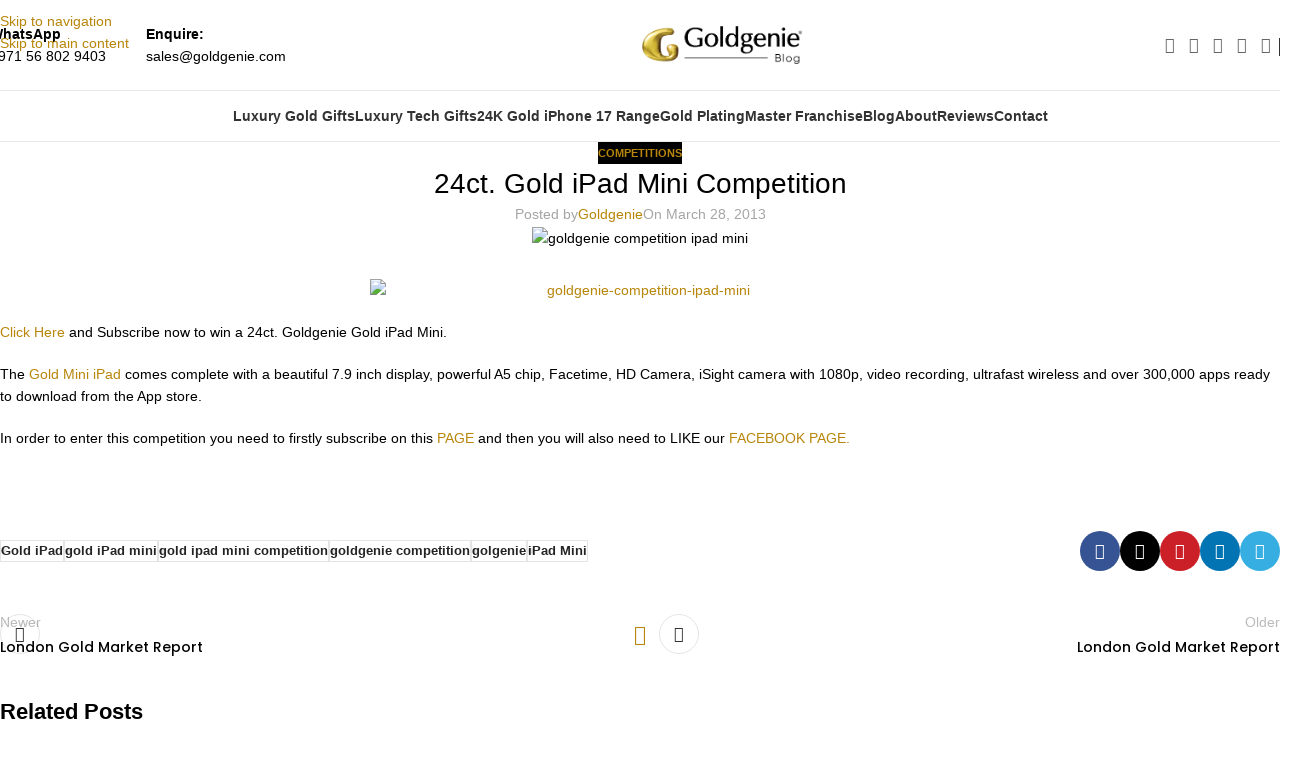

--- FILE ---
content_type: text/html; charset=UTF-8
request_url: https://www.goldgenie.com/blog/24ct-gold-ipad-mini-competition/
body_size: 30426
content:
<!DOCTYPE html>
<html lang="en-US" prefix="og: https://ogp.me/ns#">
<head>
	<meta charset="UTF-8">
	<link rel="profile" href="https://gmpg.org/xfn/11">
	<link rel="pingback" href="https://www.goldgenie.com/blog/xmlrpc.php">

	
<!-- Search Engine Optimization by Rank Math PRO - https://rankmath.com/ -->
<title>24ct. Gold iPad Mini Competition - Goldgenie Official Blog</title>
<meta name="description" content="Click Here and Subscribe now to win a 24ct. Goldgenie Gold iPad Mini."/>
<meta name="robots" content="follow, index, max-snippet:-1, max-video-preview:-1, max-image-preview:large"/>
<link rel="canonical" href="https://www.goldgenie.com/blog/24ct-gold-ipad-mini-competition/" />
<meta property="og:locale" content="en_US" />
<meta property="og:type" content="article" />
<meta property="og:title" content="24ct. Gold iPad Mini Competition - Goldgenie Official Blog" />
<meta property="og:description" content="Click Here and Subscribe now to win a 24ct. Goldgenie Gold iPad Mini." />
<meta property="og:url" content="https://www.goldgenie.com/blog/24ct-gold-ipad-mini-competition/" />
<meta property="og:site_name" content="Goldgenie Blog" />
<meta property="article:publisher" content="https://www.facebook.com/GoldgenieGoldPlating" />
<meta property="article:tag" content="Gold iPad" />
<meta property="article:tag" content="gold iPad mini" />
<meta property="article:tag" content="gold ipad mini competition" />
<meta property="article:tag" content="goldgenie competition" />
<meta property="article:tag" content="golgenie" />
<meta property="article:tag" content="iPad Mini" />
<meta property="article:section" content="Competitions" />
<meta property="og:image" content="https://www.goldgenie.com/blog/wp-content/uploads/2013/03/goldgenie-competition-ipad-mini.jpg" />
<meta property="og:image:secure_url" content="https://www.goldgenie.com/blog/wp-content/uploads/2013/03/goldgenie-competition-ipad-mini.jpg" />
<meta property="og:image:width" content="600" />
<meta property="og:image:height" content="355" />
<meta property="og:image:alt" content="goldgenie competition ipad mini" />
<meta property="og:image:type" content="image/jpeg" />
<meta property="article:published_time" content="2013-03-28T12:16:30+00:00" />
<meta name="twitter:card" content="summary_large_image" />
<meta name="twitter:title" content="24ct. Gold iPad Mini Competition - Goldgenie Official Blog" />
<meta name="twitter:description" content="Click Here and Subscribe now to win a 24ct. Goldgenie Gold iPad Mini." />
<meta name="twitter:site" content="@goldgenie" />
<meta name="twitter:creator" content="@goldgenie" />
<meta name="twitter:image" content="https://www.goldgenie.com/blog/wp-content/uploads/2013/03/goldgenie-competition-ipad-mini.jpg" />
<meta name="twitter:label1" content="Written by" />
<meta name="twitter:data1" content="Goldgenie" />
<meta name="twitter:label2" content="Time to read" />
<meta name="twitter:data2" content="Less than a minute" />
<script type="application/ld+json" class="rank-math-schema-pro">{"@context":"https://schema.org","@graph":[{"@type":"Place","@id":"https://www.goldgenie.com/blog/#place","geo":{"@type":"GeoCoordinates","latitude":"25.177301811308254","longitude":" 55.35654592834375"},"hasMap":"https://www.google.com/maps/search/?api=1&amp;query=25.177301811308254, 55.35654592834375","address":{"@type":"PostalAddress","streetAddress":"Wenta Business Centre, 1 Electric Avenue, InnovaPark, United Kingdom, London, EN3 7XU","postalCode":"EN3 7XU","addressCountry":"UK","addressRegion":"London"}},{"@type":"Organization","@id":"https://www.goldgenie.com/blog/#organization","name":"Goldgenie","url":"https://www.goldgenie.com/blog","sameAs":["https://www.facebook.com/GoldgenieGoldPlating","https://twitter.com/goldgenie","https://www.youtube.com/c/GoldgenieOfficial","https://www.instagram.com/goldgenie_uk/"],"email":"sales@goldgenie.com","address":{"@type":"PostalAddress","streetAddress":"Wenta Business Centre, 1 Electric Avenue, InnovaPark, United Kingdom, London, EN3 7XU","postalCode":"EN3 7XU","addressCountry":"UK","addressRegion":"London"},"logo":{"@type":"ImageObject","@id":"https://www.goldgenie.com/blog/#logo","url":"https://www.goldgenie.com/blog/wp-content/uploads/Goldgenie-blog-squre-image.webp","contentUrl":"https://www.goldgenie.com/blog/wp-content/uploads/Goldgenie-blog-squre-image.webp","caption":"Goldgenie Blog","inLanguage":"en-US","width":"1200","height":"1200"},"contactPoint":[{"@type":"ContactPoint","telephone":"+971 4 248 5180","contactType":"technical support"},{"@type":"ContactPoint","telephone":"+971 56 802 9403","contactType":"customer support"}],"description":"Read the Goldgenie blog for stories, news and inspiration around 24k gold iPhones, luxury phones, bespoke gifts and behind-the-scenes moments from our global luxury brand.","legalName":"Goldgenie","location":{"@id":"https://www.goldgenie.com/blog/#place"}},{"@type":"WebSite","@id":"https://www.goldgenie.com/blog/#website","url":"https://www.goldgenie.com/blog","name":"Goldgenie Blog","alternateName":"Luxury 24k Gold iPhones, Phones &amp; Gift Inspiration","publisher":{"@id":"https://www.goldgenie.com/blog/#organization"},"inLanguage":"en-US"},{"@type":"ImageObject","@id":"https://www.goldgenie.com/blog/wp-content/uploads/2013/03/goldgenie-competition-ipad-mini.jpg","url":"https://www.goldgenie.com/blog/wp-content/uploads/2013/03/goldgenie-competition-ipad-mini.jpg","width":"600","height":"355","caption":"goldgenie competition ipad mini","inLanguage":"en-US"},{"@type":"BreadcrumbList","@id":"https://www.goldgenie.com/blog/24ct-gold-ipad-mini-competition/#breadcrumb","itemListElement":[{"@type":"ListItem","position":"1","item":{"@id":"https://www.goldgenie.com/blog","name":"Home"}},{"@type":"ListItem","position":"2","item":{"@id":"https://www.goldgenie.com/blog/24ct-gold-ipad-mini-competition/","name":"24ct. Gold iPad Mini Competition"}}]},{"@type":"WebPage","@id":"https://www.goldgenie.com/blog/24ct-gold-ipad-mini-competition/#webpage","url":"https://www.goldgenie.com/blog/24ct-gold-ipad-mini-competition/","name":"24ct. Gold iPad Mini Competition - Goldgenie Official Blog","datePublished":"2013-03-28T12:16:30+00:00","dateModified":"2013-03-28T12:16:30+00:00","isPartOf":{"@id":"https://www.goldgenie.com/blog/#website"},"primaryImageOfPage":{"@id":"https://www.goldgenie.com/blog/wp-content/uploads/2013/03/goldgenie-competition-ipad-mini.jpg"},"inLanguage":"en-US","breadcrumb":{"@id":"https://www.goldgenie.com/blog/24ct-gold-ipad-mini-competition/#breadcrumb"}},{"@type":"Person","@id":"https://www.goldgenie.com/blog/author/admina/","name":"Goldgenie","url":"https://www.goldgenie.com/blog/author/admina/","image":{"@type":"ImageObject","@id":"https://secure.gravatar.com/avatar/edafb16abfe29244f7a16c64b11a7623a79c73d60bc550cdf3910ad43a857d58?s=96&amp;r=x","url":"https://secure.gravatar.com/avatar/edafb16abfe29244f7a16c64b11a7623a79c73d60bc550cdf3910ad43a857d58?s=96&amp;r=x","caption":"Goldgenie","inLanguage":"en-US"},"worksFor":{"@id":"https://www.goldgenie.com/blog/#organization"}},{"@type":"BlogPosting","headline":"24ct. Gold iPad Mini Competition - Goldgenie Official Blog","datePublished":"2013-03-28T12:16:30+00:00","dateModified":"2013-03-28T12:16:30+00:00","author":{"@id":"https://www.goldgenie.com/blog/author/admina/","name":"Goldgenie"},"publisher":{"@id":"https://www.goldgenie.com/blog/#organization"},"description":"Click Here and Subscribe now to win a 24ct. Goldgenie Gold iPad Mini.","name":"24ct. Gold iPad Mini Competition - Goldgenie Official Blog","@id":"https://www.goldgenie.com/blog/24ct-gold-ipad-mini-competition/#richSnippet","isPartOf":{"@id":"https://www.goldgenie.com/blog/24ct-gold-ipad-mini-competition/#webpage"},"image":{"@id":"https://www.goldgenie.com/blog/wp-content/uploads/2013/03/goldgenie-competition-ipad-mini.jpg"},"inLanguage":"en-US","mainEntityOfPage":{"@id":"https://www.goldgenie.com/blog/24ct-gold-ipad-mini-competition/#webpage"}}]}</script>
<!-- /Rank Math WordPress SEO plugin -->

<link rel='dns-prefetch' href='//fonts.googleapis.com' />
<link rel="alternate" type="application/rss+xml" title="Goldgenie Official Blog &raquo; Feed" href="https://www.goldgenie.com/blog/feed/" />
<link rel="alternate" type="application/rss+xml" title="Goldgenie Official Blog &raquo; Comments Feed" href="https://www.goldgenie.com/blog/comments/feed/" />
<link rel="alternate" title="oEmbed (JSON)" type="application/json+oembed" href="https://www.goldgenie.com/blog/wp-json/oembed/1.0/embed?url=https%3A%2F%2Fwww.goldgenie.com%2Fblog%2F24ct-gold-ipad-mini-competition%2F" />
<link rel="alternate" title="oEmbed (XML)" type="text/xml+oembed" href="https://www.goldgenie.com/blog/wp-json/oembed/1.0/embed?url=https%3A%2F%2Fwww.goldgenie.com%2Fblog%2F24ct-gold-ipad-mini-competition%2F&#038;format=xml" />
<style id='wp-img-auto-sizes-contain-inline-css' type='text/css'>
img:is([sizes=auto i],[sizes^="auto," i]){contain-intrinsic-size:3000px 1500px}
/*# sourceURL=wp-img-auto-sizes-contain-inline-css */
</style>
<link rel='stylesheet' id='wp-block-library-css' href='https://www.goldgenie.com/blog/wp-includes/css/dist/block-library/style.min.css?ver=6.9' type='text/css' media='all' />
<style id='safe-svg-svg-icon-style-inline-css' type='text/css'>
.safe-svg-cover{text-align:center}.safe-svg-cover .safe-svg-inside{display:inline-block;max-width:100%}.safe-svg-cover svg{fill:currentColor;height:100%;max-height:100%;max-width:100%;width:100%}

/*# sourceURL=https://www.goldgenie.com/blog/wp-content/plugins/safe-svg/dist/safe-svg-block-frontend.css */
</style>
<style id='global-styles-inline-css' type='text/css'>
:root{--wp--preset--aspect-ratio--square: 1;--wp--preset--aspect-ratio--4-3: 4/3;--wp--preset--aspect-ratio--3-4: 3/4;--wp--preset--aspect-ratio--3-2: 3/2;--wp--preset--aspect-ratio--2-3: 2/3;--wp--preset--aspect-ratio--16-9: 16/9;--wp--preset--aspect-ratio--9-16: 9/16;--wp--preset--color--black: #000000;--wp--preset--color--cyan-bluish-gray: #abb8c3;--wp--preset--color--white: #ffffff;--wp--preset--color--pale-pink: #f78da7;--wp--preset--color--vivid-red: #cf2e2e;--wp--preset--color--luminous-vivid-orange: #ff6900;--wp--preset--color--luminous-vivid-amber: #fcb900;--wp--preset--color--light-green-cyan: #7bdcb5;--wp--preset--color--vivid-green-cyan: #00d084;--wp--preset--color--pale-cyan-blue: #8ed1fc;--wp--preset--color--vivid-cyan-blue: #0693e3;--wp--preset--color--vivid-purple: #9b51e0;--wp--preset--gradient--vivid-cyan-blue-to-vivid-purple: linear-gradient(135deg,rgb(6,147,227) 0%,rgb(155,81,224) 100%);--wp--preset--gradient--light-green-cyan-to-vivid-green-cyan: linear-gradient(135deg,rgb(122,220,180) 0%,rgb(0,208,130) 100%);--wp--preset--gradient--luminous-vivid-amber-to-luminous-vivid-orange: linear-gradient(135deg,rgb(252,185,0) 0%,rgb(255,105,0) 100%);--wp--preset--gradient--luminous-vivid-orange-to-vivid-red: linear-gradient(135deg,rgb(255,105,0) 0%,rgb(207,46,46) 100%);--wp--preset--gradient--very-light-gray-to-cyan-bluish-gray: linear-gradient(135deg,rgb(238,238,238) 0%,rgb(169,184,195) 100%);--wp--preset--gradient--cool-to-warm-spectrum: linear-gradient(135deg,rgb(74,234,220) 0%,rgb(151,120,209) 20%,rgb(207,42,186) 40%,rgb(238,44,130) 60%,rgb(251,105,98) 80%,rgb(254,248,76) 100%);--wp--preset--gradient--blush-light-purple: linear-gradient(135deg,rgb(255,206,236) 0%,rgb(152,150,240) 100%);--wp--preset--gradient--blush-bordeaux: linear-gradient(135deg,rgb(254,205,165) 0%,rgb(254,45,45) 50%,rgb(107,0,62) 100%);--wp--preset--gradient--luminous-dusk: linear-gradient(135deg,rgb(255,203,112) 0%,rgb(199,81,192) 50%,rgb(65,88,208) 100%);--wp--preset--gradient--pale-ocean: linear-gradient(135deg,rgb(255,245,203) 0%,rgb(182,227,212) 50%,rgb(51,167,181) 100%);--wp--preset--gradient--electric-grass: linear-gradient(135deg,rgb(202,248,128) 0%,rgb(113,206,126) 100%);--wp--preset--gradient--midnight: linear-gradient(135deg,rgb(2,3,129) 0%,rgb(40,116,252) 100%);--wp--preset--font-size--small: 13px;--wp--preset--font-size--medium: 20px;--wp--preset--font-size--large: 36px;--wp--preset--font-size--x-large: 42px;--wp--preset--spacing--20: 0.44rem;--wp--preset--spacing--30: 0.67rem;--wp--preset--spacing--40: 1rem;--wp--preset--spacing--50: 1.5rem;--wp--preset--spacing--60: 2.25rem;--wp--preset--spacing--70: 3.38rem;--wp--preset--spacing--80: 5.06rem;--wp--preset--shadow--natural: 6px 6px 9px rgba(0, 0, 0, 0.2);--wp--preset--shadow--deep: 12px 12px 50px rgba(0, 0, 0, 0.4);--wp--preset--shadow--sharp: 6px 6px 0px rgba(0, 0, 0, 0.2);--wp--preset--shadow--outlined: 6px 6px 0px -3px rgb(255, 255, 255), 6px 6px rgb(0, 0, 0);--wp--preset--shadow--crisp: 6px 6px 0px rgb(0, 0, 0);}:where(body) { margin: 0; }.wp-site-blocks > .alignleft { float: left; margin-right: 2em; }.wp-site-blocks > .alignright { float: right; margin-left: 2em; }.wp-site-blocks > .aligncenter { justify-content: center; margin-left: auto; margin-right: auto; }:where(.is-layout-flex){gap: 0.5em;}:where(.is-layout-grid){gap: 0.5em;}.is-layout-flow > .alignleft{float: left;margin-inline-start: 0;margin-inline-end: 2em;}.is-layout-flow > .alignright{float: right;margin-inline-start: 2em;margin-inline-end: 0;}.is-layout-flow > .aligncenter{margin-left: auto !important;margin-right: auto !important;}.is-layout-constrained > .alignleft{float: left;margin-inline-start: 0;margin-inline-end: 2em;}.is-layout-constrained > .alignright{float: right;margin-inline-start: 2em;margin-inline-end: 0;}.is-layout-constrained > .aligncenter{margin-left: auto !important;margin-right: auto !important;}.is-layout-constrained > :where(:not(.alignleft):not(.alignright):not(.alignfull)){margin-left: auto !important;margin-right: auto !important;}body .is-layout-flex{display: flex;}.is-layout-flex{flex-wrap: wrap;align-items: center;}.is-layout-flex > :is(*, div){margin: 0;}body .is-layout-grid{display: grid;}.is-layout-grid > :is(*, div){margin: 0;}body{padding-top: 0px;padding-right: 0px;padding-bottom: 0px;padding-left: 0px;}a:where(:not(.wp-element-button)){text-decoration: none;}:root :where(.wp-element-button, .wp-block-button__link){background-color: #32373c;border-width: 0;color: #fff;font-family: inherit;font-size: inherit;font-style: inherit;font-weight: inherit;letter-spacing: inherit;line-height: inherit;padding-top: calc(0.667em + 2px);padding-right: calc(1.333em + 2px);padding-bottom: calc(0.667em + 2px);padding-left: calc(1.333em + 2px);text-decoration: none;text-transform: inherit;}.has-black-color{color: var(--wp--preset--color--black) !important;}.has-cyan-bluish-gray-color{color: var(--wp--preset--color--cyan-bluish-gray) !important;}.has-white-color{color: var(--wp--preset--color--white) !important;}.has-pale-pink-color{color: var(--wp--preset--color--pale-pink) !important;}.has-vivid-red-color{color: var(--wp--preset--color--vivid-red) !important;}.has-luminous-vivid-orange-color{color: var(--wp--preset--color--luminous-vivid-orange) !important;}.has-luminous-vivid-amber-color{color: var(--wp--preset--color--luminous-vivid-amber) !important;}.has-light-green-cyan-color{color: var(--wp--preset--color--light-green-cyan) !important;}.has-vivid-green-cyan-color{color: var(--wp--preset--color--vivid-green-cyan) !important;}.has-pale-cyan-blue-color{color: var(--wp--preset--color--pale-cyan-blue) !important;}.has-vivid-cyan-blue-color{color: var(--wp--preset--color--vivid-cyan-blue) !important;}.has-vivid-purple-color{color: var(--wp--preset--color--vivid-purple) !important;}.has-black-background-color{background-color: var(--wp--preset--color--black) !important;}.has-cyan-bluish-gray-background-color{background-color: var(--wp--preset--color--cyan-bluish-gray) !important;}.has-white-background-color{background-color: var(--wp--preset--color--white) !important;}.has-pale-pink-background-color{background-color: var(--wp--preset--color--pale-pink) !important;}.has-vivid-red-background-color{background-color: var(--wp--preset--color--vivid-red) !important;}.has-luminous-vivid-orange-background-color{background-color: var(--wp--preset--color--luminous-vivid-orange) !important;}.has-luminous-vivid-amber-background-color{background-color: var(--wp--preset--color--luminous-vivid-amber) !important;}.has-light-green-cyan-background-color{background-color: var(--wp--preset--color--light-green-cyan) !important;}.has-vivid-green-cyan-background-color{background-color: var(--wp--preset--color--vivid-green-cyan) !important;}.has-pale-cyan-blue-background-color{background-color: var(--wp--preset--color--pale-cyan-blue) !important;}.has-vivid-cyan-blue-background-color{background-color: var(--wp--preset--color--vivid-cyan-blue) !important;}.has-vivid-purple-background-color{background-color: var(--wp--preset--color--vivid-purple) !important;}.has-black-border-color{border-color: var(--wp--preset--color--black) !important;}.has-cyan-bluish-gray-border-color{border-color: var(--wp--preset--color--cyan-bluish-gray) !important;}.has-white-border-color{border-color: var(--wp--preset--color--white) !important;}.has-pale-pink-border-color{border-color: var(--wp--preset--color--pale-pink) !important;}.has-vivid-red-border-color{border-color: var(--wp--preset--color--vivid-red) !important;}.has-luminous-vivid-orange-border-color{border-color: var(--wp--preset--color--luminous-vivid-orange) !important;}.has-luminous-vivid-amber-border-color{border-color: var(--wp--preset--color--luminous-vivid-amber) !important;}.has-light-green-cyan-border-color{border-color: var(--wp--preset--color--light-green-cyan) !important;}.has-vivid-green-cyan-border-color{border-color: var(--wp--preset--color--vivid-green-cyan) !important;}.has-pale-cyan-blue-border-color{border-color: var(--wp--preset--color--pale-cyan-blue) !important;}.has-vivid-cyan-blue-border-color{border-color: var(--wp--preset--color--vivid-cyan-blue) !important;}.has-vivid-purple-border-color{border-color: var(--wp--preset--color--vivid-purple) !important;}.has-vivid-cyan-blue-to-vivid-purple-gradient-background{background: var(--wp--preset--gradient--vivid-cyan-blue-to-vivid-purple) !important;}.has-light-green-cyan-to-vivid-green-cyan-gradient-background{background: var(--wp--preset--gradient--light-green-cyan-to-vivid-green-cyan) !important;}.has-luminous-vivid-amber-to-luminous-vivid-orange-gradient-background{background: var(--wp--preset--gradient--luminous-vivid-amber-to-luminous-vivid-orange) !important;}.has-luminous-vivid-orange-to-vivid-red-gradient-background{background: var(--wp--preset--gradient--luminous-vivid-orange-to-vivid-red) !important;}.has-very-light-gray-to-cyan-bluish-gray-gradient-background{background: var(--wp--preset--gradient--very-light-gray-to-cyan-bluish-gray) !important;}.has-cool-to-warm-spectrum-gradient-background{background: var(--wp--preset--gradient--cool-to-warm-spectrum) !important;}.has-blush-light-purple-gradient-background{background: var(--wp--preset--gradient--blush-light-purple) !important;}.has-blush-bordeaux-gradient-background{background: var(--wp--preset--gradient--blush-bordeaux) !important;}.has-luminous-dusk-gradient-background{background: var(--wp--preset--gradient--luminous-dusk) !important;}.has-pale-ocean-gradient-background{background: var(--wp--preset--gradient--pale-ocean) !important;}.has-electric-grass-gradient-background{background: var(--wp--preset--gradient--electric-grass) !important;}.has-midnight-gradient-background{background: var(--wp--preset--gradient--midnight) !important;}.has-small-font-size{font-size: var(--wp--preset--font-size--small) !important;}.has-medium-font-size{font-size: var(--wp--preset--font-size--medium) !important;}.has-large-font-size{font-size: var(--wp--preset--font-size--large) !important;}.has-x-large-font-size{font-size: var(--wp--preset--font-size--x-large) !important;}
:where(.wp-block-post-template.is-layout-flex){gap: 1.25em;}:where(.wp-block-post-template.is-layout-grid){gap: 1.25em;}
:where(.wp-block-term-template.is-layout-flex){gap: 1.25em;}:where(.wp-block-term-template.is-layout-grid){gap: 1.25em;}
:where(.wp-block-columns.is-layout-flex){gap: 2em;}:where(.wp-block-columns.is-layout-grid){gap: 2em;}
:root :where(.wp-block-pullquote){font-size: 1.5em;line-height: 1.6;}
/*# sourceURL=global-styles-inline-css */
</style>
<link rel='stylesheet' id='elementor-frontend-css' href='https://www.goldgenie.com/blog/wp-content/plugins/elementor/assets/css/frontend.min.css?ver=3.34.1' type='text/css' media='all' />
<link rel='stylesheet' id='elementor-post-11813-css' href='https://www.goldgenie.com/blog/wp-content/uploads/elementor/css/post-11813.css?ver=1768416602' type='text/css' media='all' />
<link rel='stylesheet' id='wd-style-base-css' href='https://www.goldgenie.com/blog/wp-content/themes/woodmart/css/parts/base.min.css?ver=8.3.8' type='text/css' media='all' />
<link rel='stylesheet' id='wd-helpers-wpb-elem-css' href='https://www.goldgenie.com/blog/wp-content/themes/woodmart/css/parts/helpers-wpb-elem.min.css?ver=8.3.8' type='text/css' media='all' />
<link rel='stylesheet' id='wd-elementor-base-css' href='https://www.goldgenie.com/blog/wp-content/themes/woodmart/css/parts/int-elem-base.min.css?ver=8.3.8' type='text/css' media='all' />
<link rel='stylesheet' id='wd-elementor-pro-base-css' href='https://www.goldgenie.com/blog/wp-content/themes/woodmart/css/parts/int-elementor-pro.min.css?ver=8.3.8' type='text/css' media='all' />
<link rel='stylesheet' id='wd-wp-blocks-css' href='https://www.goldgenie.com/blog/wp-content/themes/woodmart/css/parts/wp-blocks.min.css?ver=8.3.8' type='text/css' media='all' />
<link rel='stylesheet' id='child-style-css' href='https://www.goldgenie.com/blog/wp-content/themes/woodmart-child/style.css?ver=8.3.8' type='text/css' media='all' />
<link rel='stylesheet' id='wd-header-base-css' href='https://www.goldgenie.com/blog/wp-content/themes/woodmart/css/parts/header-base.min.css?ver=8.3.8' type='text/css' media='all' />
<link rel='stylesheet' id='wd-mod-tools-css' href='https://www.goldgenie.com/blog/wp-content/themes/woodmart/css/parts/mod-tools.min.css?ver=8.3.8' type='text/css' media='all' />
<link rel='stylesheet' id='wd-header-elements-base-css' href='https://www.goldgenie.com/blog/wp-content/themes/woodmart/css/parts/header-el-base.min.css?ver=8.3.8' type='text/css' media='all' />
<link rel='stylesheet' id='wd-social-icons-css' href='https://www.goldgenie.com/blog/wp-content/themes/woodmart/css/parts/el-social-icons.min.css?ver=8.3.8' type='text/css' media='all' />
<link rel='stylesheet' id='wd-info-box-css' href='https://www.goldgenie.com/blog/wp-content/themes/woodmart/css/parts/el-info-box.min.css?ver=8.3.8' type='text/css' media='all' />
<link rel='stylesheet' id='wd-header-search-css' href='https://www.goldgenie.com/blog/wp-content/themes/woodmart/css/parts/header-el-search.min.css?ver=8.3.8' type='text/css' media='all' />
<link rel='stylesheet' id='wd-header-mobile-nav-dropdown-css' href='https://www.goldgenie.com/blog/wp-content/themes/woodmart/css/parts/header-el-mobile-nav-dropdown.min.css?ver=8.3.8' type='text/css' media='all' />
<link rel='stylesheet' id='wd-post-types-mod-predefined-css' href='https://www.goldgenie.com/blog/wp-content/themes/woodmart/css/parts/post-types-mod-predefined.min.css?ver=8.3.8' type='text/css' media='all' />
<link rel='stylesheet' id='wd-post-types-mod-categories-style-bg-css' href='https://www.goldgenie.com/blog/wp-content/themes/woodmart/css/parts/post-types-mod-categories-style-bg.min.css?ver=8.3.8' type='text/css' media='all' />
<link rel='stylesheet' id='wd-blog-single-predefined-css' href='https://www.goldgenie.com/blog/wp-content/themes/woodmart/css/parts/blog-single-predefined.min.css?ver=8.3.8' type='text/css' media='all' />
<link rel='stylesheet' id='wd-blog-mod-author-css' href='https://www.goldgenie.com/blog/wp-content/themes/woodmart/css/parts/blog-mod-author.min.css?ver=8.3.8' type='text/css' media='all' />
<link rel='stylesheet' id='wd-blog-mod-comments-button-css' href='https://www.goldgenie.com/blog/wp-content/themes/woodmart/css/parts/blog-mod-comments-button.min.css?ver=8.3.8' type='text/css' media='all' />
<link rel='stylesheet' id='wd-single-post-el-tags-css' href='https://www.goldgenie.com/blog/wp-content/themes/woodmart/css/parts/single-post-el-tags.min.css?ver=8.3.8' type='text/css' media='all' />
<link rel='stylesheet' id='wd-social-icons-styles-css' href='https://www.goldgenie.com/blog/wp-content/themes/woodmart/css/parts/el-social-styles.min.css?ver=8.3.8' type='text/css' media='all' />
<link rel='stylesheet' id='wd-post-types-el-page-navigation-css' href='https://www.goldgenie.com/blog/wp-content/themes/woodmart/css/parts/post-types-el-page-navigation.min.css?ver=8.3.8' type='text/css' media='all' />
<link rel='stylesheet' id='wd-blog-loop-base-css' href='https://www.goldgenie.com/blog/wp-content/themes/woodmart/css/parts/blog-loop-base.min.css?ver=8.3.8' type='text/css' media='all' />
<link rel='stylesheet' id='wd-blog-loop-design-masonry-css' href='https://www.goldgenie.com/blog/wp-content/themes/woodmart/css/parts/blog-loop-design-masonry.min.css?ver=8.3.8' type='text/css' media='all' />
<link rel='stylesheet' id='wd-swiper-css' href='https://www.goldgenie.com/blog/wp-content/themes/woodmart/css/parts/lib-swiper.min.css?ver=8.3.8' type='text/css' media='all' />
<link rel='stylesheet' id='wd-post-types-mod-date-style-bg-css' href='https://www.goldgenie.com/blog/wp-content/themes/woodmart/css/parts/post-types-mod-date-style-bg.min.css?ver=8.3.8' type='text/css' media='all' />
<link rel='stylesheet' id='wd-swiper-arrows-css' href='https://www.goldgenie.com/blog/wp-content/themes/woodmart/css/parts/lib-swiper-arrows.min.css?ver=8.3.8' type='text/css' media='all' />
<link rel='stylesheet' id='wd-swiper-pagin-css' href='https://www.goldgenie.com/blog/wp-content/themes/woodmart/css/parts/lib-swiper-pagin.min.css?ver=8.3.8' type='text/css' media='all' />
<link rel='stylesheet' id='wd-post-types-mod-comments-css' href='https://www.goldgenie.com/blog/wp-content/themes/woodmart/css/parts/post-types-mod-comments.min.css?ver=8.3.8' type='text/css' media='all' />
<link rel='stylesheet' id='wd-widget-collapse-css' href='https://www.goldgenie.com/blog/wp-content/themes/woodmart/css/parts/opt-widget-collapse.min.css?ver=8.3.8' type='text/css' media='all' />
<link rel='stylesheet' id='wd-footer-base-css' href='https://www.goldgenie.com/blog/wp-content/themes/woodmart/css/parts/footer-base.min.css?ver=8.3.8' type='text/css' media='all' />
<link rel='stylesheet' id='wd-mod-nav-menu-label-css' href='https://www.goldgenie.com/blog/wp-content/themes/woodmart/css/parts/mod-nav-menu-label.min.css?ver=8.3.8' type='text/css' media='all' />
<link rel='stylesheet' id='wd-text-block-css' href='https://www.goldgenie.com/blog/wp-content/themes/woodmart/css/parts/el-text-block.min.css?ver=8.3.8' type='text/css' media='all' />
<link rel='stylesheet' id='wd-scroll-top-css' href='https://www.goldgenie.com/blog/wp-content/themes/woodmart/css/parts/opt-scrolltotop.min.css?ver=8.3.8' type='text/css' media='all' />
<link rel='stylesheet' id='wd-header-search-fullscreen-css' href='https://www.goldgenie.com/blog/wp-content/themes/woodmart/css/parts/header-el-search-fullscreen-general.min.css?ver=8.3.8' type='text/css' media='all' />
<link rel='stylesheet' id='wd-header-search-fullscreen-1-css' href='https://www.goldgenie.com/blog/wp-content/themes/woodmart/css/parts/header-el-search-fullscreen-1.min.css?ver=8.3.8' type='text/css' media='all' />
<link rel='stylesheet' id='wd-wd-search-form-css' href='https://www.goldgenie.com/blog/wp-content/themes/woodmart/css/parts/wd-search-form.min.css?ver=8.3.8' type='text/css' media='all' />
<link rel='stylesheet' id='wd-wd-search-results-css' href='https://www.goldgenie.com/blog/wp-content/themes/woodmart/css/parts/wd-search-results.min.css?ver=8.3.8' type='text/css' media='all' />
<link rel='stylesheet' id='wd-wd-search-dropdown-css' href='https://www.goldgenie.com/blog/wp-content/themes/woodmart/css/parts/wd-search-dropdown.min.css?ver=8.3.8' type='text/css' media='all' />
<link rel='stylesheet' id='wd-bottom-toolbar-css' href='https://www.goldgenie.com/blog/wp-content/themes/woodmart/css/parts/opt-bottom-toolbar.min.css?ver=8.3.8' type='text/css' media='all' />
<style type="text/css">@font-face {font-family:Lato;font-style:normal;font-weight:400;src:url(/cf-fonts/s/lato/5.0.18/latin/400/normal.woff2);unicode-range:U+0000-00FF,U+0131,U+0152-0153,U+02BB-02BC,U+02C6,U+02DA,U+02DC,U+0304,U+0308,U+0329,U+2000-206F,U+2074,U+20AC,U+2122,U+2191,U+2193,U+2212,U+2215,U+FEFF,U+FFFD;font-display:swap;}@font-face {font-family:Lato;font-style:normal;font-weight:400;src:url(/cf-fonts/s/lato/5.0.18/latin-ext/400/normal.woff2);unicode-range:U+0100-02AF,U+0304,U+0308,U+0329,U+1E00-1E9F,U+1EF2-1EFF,U+2020,U+20A0-20AB,U+20AD-20CF,U+2113,U+2C60-2C7F,U+A720-A7FF;font-display:swap;}@font-face {font-family:Lato;font-style:normal;font-weight:700;src:url(/cf-fonts/s/lato/5.0.18/latin-ext/700/normal.woff2);unicode-range:U+0100-02AF,U+0304,U+0308,U+0329,U+1E00-1E9F,U+1EF2-1EFF,U+2020,U+20A0-20AB,U+20AD-20CF,U+2113,U+2C60-2C7F,U+A720-A7FF;font-display:swap;}@font-face {font-family:Lato;font-style:normal;font-weight:700;src:url(/cf-fonts/s/lato/5.0.18/latin/700/normal.woff2);unicode-range:U+0000-00FF,U+0131,U+0152-0153,U+02BB-02BC,U+02C6,U+02DA,U+02DC,U+0304,U+0308,U+0329,U+2000-206F,U+2074,U+20AC,U+2122,U+2191,U+2193,U+2212,U+2215,U+FEFF,U+FFFD;font-display:swap;}@font-face {font-family:Poppins;font-style:normal;font-weight:400;src:url(/cf-fonts/s/poppins/5.0.11/latin/400/normal.woff2);unicode-range:U+0000-00FF,U+0131,U+0152-0153,U+02BB-02BC,U+02C6,U+02DA,U+02DC,U+0304,U+0308,U+0329,U+2000-206F,U+2074,U+20AC,U+2122,U+2191,U+2193,U+2212,U+2215,U+FEFF,U+FFFD;font-display:swap;}@font-face {font-family:Poppins;font-style:normal;font-weight:400;src:url(/cf-fonts/s/poppins/5.0.11/latin-ext/400/normal.woff2);unicode-range:U+0100-02AF,U+0304,U+0308,U+0329,U+1E00-1E9F,U+1EF2-1EFF,U+2020,U+20A0-20AB,U+20AD-20CF,U+2113,U+2C60-2C7F,U+A720-A7FF;font-display:swap;}@font-face {font-family:Poppins;font-style:normal;font-weight:400;src:url(/cf-fonts/s/poppins/5.0.11/devanagari/400/normal.woff2);unicode-range:U+0900-097F,U+1CD0-1CF9,U+200C-200D,U+20A8,U+20B9,U+25CC,U+A830-A839,U+A8E0-A8FF;font-display:swap;}@font-face {font-family:Poppins;font-style:normal;font-weight:600;src:url(/cf-fonts/s/poppins/5.0.11/devanagari/600/normal.woff2);unicode-range:U+0900-097F,U+1CD0-1CF9,U+200C-200D,U+20A8,U+20B9,U+25CC,U+A830-A839,U+A8E0-A8FF;font-display:swap;}@font-face {font-family:Poppins;font-style:normal;font-weight:600;src:url(/cf-fonts/s/poppins/5.0.11/latin/600/normal.woff2);unicode-range:U+0000-00FF,U+0131,U+0152-0153,U+02BB-02BC,U+02C6,U+02DA,U+02DC,U+0304,U+0308,U+0329,U+2000-206F,U+2074,U+20AC,U+2122,U+2191,U+2193,U+2212,U+2215,U+FEFF,U+FFFD;font-display:swap;}@font-face {font-family:Poppins;font-style:normal;font-weight:600;src:url(/cf-fonts/s/poppins/5.0.11/latin-ext/600/normal.woff2);unicode-range:U+0100-02AF,U+0304,U+0308,U+0329,U+1E00-1E9F,U+1EF2-1EFF,U+2020,U+20A0-20AB,U+20AD-20CF,U+2113,U+2C60-2C7F,U+A720-A7FF;font-display:swap;}@font-face {font-family:Poppins;font-style:normal;font-weight:500;src:url(/cf-fonts/s/poppins/5.0.11/latin/500/normal.woff2);unicode-range:U+0000-00FF,U+0131,U+0152-0153,U+02BB-02BC,U+02C6,U+02DA,U+02DC,U+0304,U+0308,U+0329,U+2000-206F,U+2074,U+20AC,U+2122,U+2191,U+2193,U+2212,U+2215,U+FEFF,U+FFFD;font-display:swap;}@font-face {font-family:Poppins;font-style:normal;font-weight:500;src:url(/cf-fonts/s/poppins/5.0.11/devanagari/500/normal.woff2);unicode-range:U+0900-097F,U+1CD0-1CF9,U+200C-200D,U+20A8,U+20B9,U+25CC,U+A830-A839,U+A8E0-A8FF;font-display:swap;}@font-face {font-family:Poppins;font-style:normal;font-weight:500;src:url(/cf-fonts/s/poppins/5.0.11/latin-ext/500/normal.woff2);unicode-range:U+0100-02AF,U+0304,U+0308,U+0329,U+1E00-1E9F,U+1EF2-1EFF,U+2020,U+20A0-20AB,U+20AD-20CF,U+2113,U+2C60-2C7F,U+A720-A7FF;font-display:swap;}@font-face {font-family:Karla;font-style:normal;font-weight:400;src:url(/cf-fonts/s/karla/5.0.18/latin/400/normal.woff2);unicode-range:U+0000-00FF,U+0131,U+0152-0153,U+02BB-02BC,U+02C6,U+02DA,U+02DC,U+0304,U+0308,U+0329,U+2000-206F,U+2074,U+20AC,U+2122,U+2191,U+2193,U+2212,U+2215,U+FEFF,U+FFFD;font-display:swap;}@font-face {font-family:Karla;font-style:normal;font-weight:400;src:url(/cf-fonts/s/karla/5.0.18/latin-ext/400/normal.woff2);unicode-range:U+0100-02AF,U+0304,U+0308,U+0329,U+1E00-1E9F,U+1EF2-1EFF,U+2020,U+20A0-20AB,U+20AD-20CF,U+2113,U+2C60-2C7F,U+A720-A7FF;font-display:swap;}@font-face {font-family:Karla;font-style:normal;font-weight:600;src:url(/cf-fonts/s/karla/5.0.18/latin-ext/600/normal.woff2);unicode-range:U+0100-02AF,U+0304,U+0308,U+0329,U+1E00-1E9F,U+1EF2-1EFF,U+2020,U+20A0-20AB,U+20AD-20CF,U+2113,U+2C60-2C7F,U+A720-A7FF;font-display:swap;}@font-face {font-family:Karla;font-style:normal;font-weight:600;src:url(/cf-fonts/s/karla/5.0.18/latin/600/normal.woff2);unicode-range:U+0000-00FF,U+0131,U+0152-0153,U+02BB-02BC,U+02C6,U+02DA,U+02DC,U+0304,U+0308,U+0329,U+2000-206F,U+2074,U+20AC,U+2122,U+2191,U+2193,U+2212,U+2215,U+FEFF,U+FFFD;font-display:swap;}@font-face {font-family:Karla;font-style:normal;font-weight:700;src:url(/cf-fonts/s/karla/5.0.18/latin/700/normal.woff2);unicode-range:U+0000-00FF,U+0131,U+0152-0153,U+02BB-02BC,U+02C6,U+02DA,U+02DC,U+0304,U+0308,U+0329,U+2000-206F,U+2074,U+20AC,U+2122,U+2191,U+2193,U+2212,U+2215,U+FEFF,U+FFFD;font-display:swap;}@font-face {font-family:Karla;font-style:normal;font-weight:700;src:url(/cf-fonts/s/karla/5.0.18/latin-ext/700/normal.woff2);unicode-range:U+0100-02AF,U+0304,U+0308,U+0329,U+1E00-1E9F,U+1EF2-1EFF,U+2020,U+20A0-20AB,U+20AD-20CF,U+2113,U+2C60-2C7F,U+A720-A7FF;font-display:swap;}</style>
<link rel='stylesheet' id='elementor-gf-local-roboto-css' href='https://www.goldgenie.com/blog/wp-content/uploads/elementor/google-fonts/css/roboto.css?ver=1745944682' type='text/css' media='all' />
<link rel='stylesheet' id='elementor-gf-local-robotoslab-css' href='https://www.goldgenie.com/blog/wp-content/uploads/elementor/google-fonts/css/robotoslab.css?ver=1745944623' type='text/css' media='all' />
<script type="text/javascript" src="https://www.goldgenie.com/blog/wp-includes/js/jquery/jquery.min.js?ver=3.7.1" id="jquery-core-js"></script>
<script type="text/javascript" src="https://www.goldgenie.com/blog/wp-includes/js/jquery/jquery-migrate.min.js?ver=3.4.1" id="jquery-migrate-js"></script>
<script type="text/javascript" src="https://www.goldgenie.com/blog/wp-content/themes/woodmart/js/libs/device.min.js?ver=8.3.8" id="wd-device-library-js"></script>
<script type="text/javascript" src="https://www.goldgenie.com/blog/wp-content/themes/woodmart/js/scripts/global/scrollBar.min.js?ver=8.3.8" id="wd-scrollbar-js"></script>
<link rel="https://api.w.org/" href="https://www.goldgenie.com/blog/wp-json/" /><link rel="alternate" title="JSON" type="application/json" href="https://www.goldgenie.com/blog/wp-json/wp/v2/posts/6903" /><link rel="EditURI" type="application/rsd+xml" title="RSD" href="https://www.goldgenie.com/blog/xmlrpc.php?rsd" />
<meta name="generator" content="WordPress 6.9" />
<link rel='shortlink' href='https://www.goldgenie.com/blog/?p=6903' />
<script type="application/ld+json">
{
  "@context": "https://schema.org",
  "@type": "Blog",
  "name": "Goldgenie Blog",
  "url": "https://www.goldgenie.com/blog/",
  "description": "The official blog of Goldgenie® – covering 24K gold luxury gifts, customisation services, gold plating technology and corporate bespoke gifting insights.",
  "publisher": {
    "@type": "Organization",
    "name": "Goldgenie LLC",
    "url": "https://www.goldgenie.com",
    "logo": {
      "@type": "ImageObject",
      "url": "https://www.goldgenie.com/wp-content/uploads/goldgenie-logo.png"
    }
  }
}
</script>					<meta name="viewport" content="width=device-width, initial-scale=1.0, maximum-scale=1.0, user-scalable=no">
									<meta name="generator" content="Elementor 3.34.1; features: e_font_icon_svg, additional_custom_breakpoints; settings: css_print_method-external, google_font-enabled, font_display-swap">
<style>
body, h1,h2,h3, h4, h5, h6, p, a, ul, ol, li, blockquote, input, textarea, select {
    font-family: -apple-system, BlinkMacSystemFont, "Segoe UI", Roboto, Helvetica, Arial, sans-serif, "Apple Color Emoji", "Segoe UI Emoji", "Segoe UI Symbol" !important;
}
</style>

			<style>
				.e-con.e-parent:nth-of-type(n+4):not(.e-lazyloaded):not(.e-no-lazyload),
				.e-con.e-parent:nth-of-type(n+4):not(.e-lazyloaded):not(.e-no-lazyload) * {
					background-image: none !important;
				}
				@media screen and (max-height: 1024px) {
					.e-con.e-parent:nth-of-type(n+3):not(.e-lazyloaded):not(.e-no-lazyload),
					.e-con.e-parent:nth-of-type(n+3):not(.e-lazyloaded):not(.e-no-lazyload) * {
						background-image: none !important;
					}
				}
				@media screen and (max-height: 640px) {
					.e-con.e-parent:nth-of-type(n+2):not(.e-lazyloaded):not(.e-no-lazyload),
					.e-con.e-parent:nth-of-type(n+2):not(.e-lazyloaded):not(.e-no-lazyload) * {
						background-image: none !important;
					}
				}
			</style>
			<link rel="icon" href="https://www.goldgenie.com/blog/wp-content/uploads/goldgenie-registered-favicon-150x150.png" sizes="32x32" />
<link rel="icon" href="https://www.goldgenie.com/blog/wp-content/uploads/goldgenie-registered-favicon-300x300.png" sizes="192x192" />
<link rel="apple-touch-icon" href="https://www.goldgenie.com/blog/wp-content/uploads/goldgenie-registered-favicon-300x300.png" />
<meta name="msapplication-TileImage" content="https://www.goldgenie.com/blog/wp-content/uploads/goldgenie-registered-favicon-300x300.png" />
		<style type="text/css" id="wp-custom-css">
			a { color: darkgoldenrod; }
.blog-design-masonry.blog-style-bg :is(.post-img-wrapp,.entry-thumbnail img) {
	    height: 300px;
    width: auto;
}
.blog-design-masonry.blog-style-bg :is(.post-img-wrapp,.entry-thumbnail img) {
    height: 300px;
    width: auto;
}		</style>
		<style>
		
		</style>			<style id="wd-style-header_770485-css" data-type="wd-style-header_770485">
				:root{
	--wd-top-bar-h: .00001px;
	--wd-top-bar-sm-h: .00001px;
	--wd-top-bar-sticky-h: .00001px;
	--wd-top-bar-brd-w: .00001px;

	--wd-header-general-h: 90px;
	--wd-header-general-sm-h: 60px;
	--wd-header-general-sticky-h: .00001px;
	--wd-header-general-brd-w: 1px;

	--wd-header-bottom-h: 50px;
	--wd-header-bottom-sm-h: .00001px;
	--wd-header-bottom-sticky-h: .00001px;
	--wd-header-bottom-brd-w: 1px;

	--wd-header-clone-h: 60px;

	--wd-header-brd-w: calc(var(--wd-top-bar-brd-w) + var(--wd-header-general-brd-w) + var(--wd-header-bottom-brd-w));
	--wd-header-h: calc(var(--wd-top-bar-h) + var(--wd-header-general-h) + var(--wd-header-bottom-h) + var(--wd-header-brd-w));
	--wd-header-sticky-h: calc(var(--wd-top-bar-sticky-h) + var(--wd-header-general-sticky-h) + var(--wd-header-bottom-sticky-h) + var(--wd-header-clone-h) + var(--wd-header-brd-w));
	--wd-header-sm-h: calc(var(--wd-top-bar-sm-h) + var(--wd-header-general-sm-h) + var(--wd-header-bottom-sm-h) + var(--wd-header-brd-w));
}




:root:has(.whb-general-header.whb-border-boxed) {
	--wd-header-general-brd-w: .00001px;
}

@media (max-width: 1024px) {
:root:has(.whb-general-header.whb-hidden-mobile) {
	--wd-header-general-brd-w: .00001px;
}
}

:root:has(.whb-header-bottom.whb-border-boxed) {
	--wd-header-bottom-brd-w: .00001px;
}

@media (max-width: 1024px) {
:root:has(.whb-header-bottom.whb-hidden-mobile) {
	--wd-header-bottom-brd-w: .00001px;
}
}

.whb-header-bottom .wd-dropdown {
	margin-top: 4px;
}

.whb-header-bottom .wd-dropdown:after {
	height: 15px;
}


.whb-clone.whb-sticked .wd-dropdown:not(.sub-sub-menu) {
	margin-top: 9px;
}

.whb-clone.whb-sticked .wd-dropdown:not(.sub-sub-menu):after {
	height: 20px;
}

		
.whb-top-bar {
	background-color: rgba(0, 0, 0, 1);
}

.whb-tu2lb39gqv4276nl36su.info-box-wrapper div.wd-info-box {
	--ib-icon-sp: 10px;
}
.whb-tu2lb39gqv4276nl36su .info-box-content .info-box-inner {
	color: rgba(0, 0, 0, 1);
}
.whb-1kejkw41m8vw4typg9d6.info-box-wrapper div.wd-info-box {
	--ib-icon-sp: 10px;
}
.whb-1kejkw41m8vw4typg9d6 .info-box-content .info-box-inner {
	color: rgba(0, 0, 0, 1);
}
.whb-9x1ytaxq7aphtb3npidp form.searchform {
	--wd-form-height: 46px;
}
.whb-9v5waytdv49r6breruqs.info-box-wrapper div.wd-info-box {
	--ib-icon-sp: 5px;
}
.whb-9v5waytdv49r6breruqs .info-box-content .info-box-inner {
	font-size: 10px;
}
.whb-general-header {
	border-color: rgba(232, 232, 232, 1);border-bottom-width: 1px;border-bottom-style: solid;
}

.whb-header-bottom {
	border-color: rgba(232, 232, 232, 1);border-bottom-width: 1px;border-bottom-style: solid;
}
			</style>
						<style id="wd-style-theme_settings_default-css" data-type="wd-style-theme_settings_default">
				@font-face {
	font-weight: normal;
	font-style: normal;
	font-family: "woodmart-font";
	src: url("//www.goldgenie.com/blog/wp-content/themes/woodmart/fonts/woodmart-font-1-400.woff2?v=8.3.8") format("woff2");
}

:root {
	--wd-text-font: "Lato", Arial, Helvetica, sans-serif;
	--wd-text-font-weight: 400;
	--wd-text-color: rgb(0,0,0);
	--wd-text-font-size: 14px;
	--wd-title-font: "Poppins", Arial, Helvetica, sans-serif;
	--wd-title-font-weight: 600;
	--wd-title-color: rgb(0,0,0);
	--wd-entities-title-font: "Poppins", Arial, Helvetica, sans-serif;
	--wd-entities-title-font-weight: 500;
	--wd-entities-title-color: rgb(0,0,0);
	--wd-entities-title-color-hover: rgb(51 51 51 / 65%);
	--wd-alternative-font: "Lato", Arial, Helvetica, sans-serif;
	--wd-widget-title-font: "Poppins", Arial, Helvetica, sans-serif;
	--wd-widget-title-font-weight: 600;
	--wd-widget-title-transform: uppercase;
	--wd-widget-title-color: rgb(0,0,0);
	--wd-widget-title-font-size: 16px;
	--wd-header-el-font: "Karla", Arial, Helvetica, sans-serif;
	--wd-header-el-font-weight: 700;
	--wd-header-el-transform: inherit;
	--wd-header-el-font-size: 14px;
	--wd-otl-style: dotted;
	--wd-otl-width: 2px;
	--wd-primary-color: rgb(0,0,0);
	--wd-alternative-color: rgb(229,201,86);
	--btn-default-bgcolor: #f7f7f7;
	--btn-default-bgcolor-hover: #efefef;
	--btn-accented-bgcolor: rgb(232,201,4);
	--btn-accented-bgcolor-hover: rgb(0,0,0);
	--wd-form-brd-width: 2px;
	--notices-success-bg: #459647;
	--notices-success-color: #fff;
	--notices-warning-bg: #E0B252;
	--notices-warning-color: #fff;
	--wd-link-color: #333333;
	--wd-link-color-hover: rgb(0,0,0);
}
.wd-age-verify-wrap {
	--wd-popup-width: 500px;
}
.wd-popup.wd-promo-popup {
	background-color: #111111;
	background-image: none;
	background-repeat: no-repeat;
	background-size: contain;
	background-position: left center;
}
.wd-promo-popup-wrap {
	--wd-popup-width: 800px;
}
:is(.woodmart-woocommerce-layered-nav, .wd-product-category-filter) .wd-scroll-content {
	max-height: 223px;
}
.wd-page-title .wd-page-title-bg img {
	object-fit: cover;
	object-position: center center;
}
.wd-footer {
	background-color: #ffffff;
	background-image: none;
}
.mfp-wrap.wd-popup-quick-view-wrap {
	--wd-popup-width: 920px;
}
:root{
--wd-form-brd-radius: 0px;
--btn-default-color: #333;
--btn-default-color-hover: #333;
--btn-accented-color: #fff;
--btn-accented-color-hover: #fff;
--btn-default-brd-radius: 0px;
--btn-default-box-shadow: none;
--btn-default-box-shadow-hover: none;
--btn-default-box-shadow-active: none;
--btn-default-bottom: 0px;
--btn-accented-brd-radius: 0px;
--btn-accented-box-shadow: none;
--btn-accented-box-shadow-hover: none;
--btn-accented-box-shadow-active: none;
--btn-accented-bottom: 0px;
--wd-brd-radius: 0px;
}



.wd-page-title {
background-color: #0a0a0a;
}

@media (min-width: 768px) and (max-width: 1024px) {
	.wd-logo img {
    max-width: 160px !important;
}
}

@media (max-width: 576px) {
	.wd-logo img {
    max-width: 140px !important;
}
}

			</style>
			</head>

<body class="wp-singular post-template-default single single-post postid-6903 single-format-standard wp-custom-logo wp-theme-woodmart wp-child-theme-woodmart-child wrapper-full-width-content  categories-accordion-on woodmart-ajax-shop-on sticky-toolbar-on elementor-default elementor-kit-11813">
			<script type="text/javascript" id="wd-flicker-fix">// Flicker fix.</script>		<div class="wd-skip-links">
								<a href="#menu-gg-main-nav" class="wd-skip-navigation btn">
						Skip to navigation					</a>
								<a href="#main-content" class="wd-skip-content btn">
				Skip to main content			</a>
		</div>
			
	
	<div class="wd-page-wrapper website-wrapper">
									<header class="whb-header whb-header_770485 whb-sticky-shadow whb-scroll-slide whb-sticky-clone whb-hide-on-scroll">
					<div class="whb-main-header">
	
<div class="whb-row whb-top-bar whb-not-sticky-row whb-with-bg whb-without-border whb-color-light whb-hidden-desktop whb-hidden-mobile whb-flex-flex-middle">
	<div class="container">
		<div class="whb-flex-row whb-top-bar-inner">
			<div class="whb-column whb-col-left whb-column5 whb-visible-lg">
	<div class="wd-header-divider wd-full-height whb-6rzsl7b1m1t9vmmollbm"></div>

<div class="wd-header-text reset-last-child whb-y4ro7npestv02kyrww49"><a href="/24k-gold-iphone-16-pro-and-pro-max-luxury-range/"><span style="color: #ffffff;">Order your 24k Gold customised iPhone 16 Pro max now!</span></a></div>
<div class="wd-header-divider wd-full-height whb-jbzu5tmjwwwz5ri7lhsy"></div>

<div class="wd-header-text reset-last-child whb-kzeanfib2f4uc57owy73 wd-inline banner-coinbase-logo"><span style="color: #ffffff;">We Accept Fiat &amp; ALL Crypto Available in </span><img style="margin-left: 2px;" src="https://goldgenie.com/wp-content/uploads/2025/01/coinbase-new-logo.webp" alt="coinbase" width="60" /></div>
</div>
<div class="whb-column whb-col-center whb-column6 whb-visible-lg whb-empty-column">
	</div>
<div class="whb-column whb-col-right whb-column7 whb-visible-lg">
				<div
						class=" wd-social-icons wd-style-default wd-size-small social-follow wd-shape-circle  whb-43k0qayz7gg36f2jmmhk color-scheme-light text-center">
				
				
									<a rel="noopener noreferrer nofollow" href="https://www.facebook.com/GoldgenieGoldPlating" target="_blank" class=" wd-social-icon social-facebook" aria-label="Facebook social link">
						<span class="wd-icon"></span>
											</a>
				
									<a rel="noopener noreferrer nofollow" href="https://twitter.com/goldgenie" target="_blank" class=" wd-social-icon social-twitter" aria-label="X social link">
						<span class="wd-icon"></span>
											</a>
				
				
				
									<a rel="noopener noreferrer nofollow" href="https://www.instagram.com/goldgenie_uk/" target="_blank" class=" wd-social-icon social-instagram" aria-label="Instagram social link">
						<span class="wd-icon"></span>
											</a>
				
				
									<a rel="noopener noreferrer nofollow" href="https://www.youtube.com/c/GoldgenieOfficial" target="_blank" class=" wd-social-icon social-youtube" aria-label="YouTube social link">
						<span class="wd-icon"></span>
											</a>
				
									<a rel="noopener noreferrer nofollow" href="https://www.pinterest.com/GoldgenieOfficial/" target="_blank" class=" wd-social-icon social-pinterest" aria-label="Pinterest social link">
						<span class="wd-icon"></span>
											</a>
				
				
				
				
				
				
				
				
				
				
				
				
				
				
				
				
				
				
				
			</div>

		<div class="wd-header-divider wd-full-height whb-aik22afewdiur23h71ba"></div>

<nav class="wd-header-nav wd-header-secondary-nav whb-iyjy495kdeb8otqt2ftx text-right wd-full-height" role="navigation" aria-label="Secondary navigation">
			<span>
			Wrong menu selected		</span>
		</nav>
<div class="wd-header-divider wd-full-height whb-hvo7pk2f543doxhr21h5"></div>
</div>
<div class="whb-column whb-col-mobile whb-column_mobile1 whb-hidden-lg">
	
<div class="wd-header-text reset-last-child whb-7m3gcd0fuq7mabb69h9m"><a href="/24k-gold-iphone-16-pro-and-pro-max-luxury-range/"><span style="color: #ffffff;">Buy an iPhone 16 Pro/Pro Max &amp; get 10% OFF an Apple Watch Ultra</span></a></div>
</div>
		</div>
	</div>
</div>

<div class="whb-row whb-general-header whb-not-sticky-row whb-without-bg whb-border-fullwidth whb-color-dark whb-flex-equal-sides">
	<div class="container">
		<div class="whb-flex-row whb-general-header-inner">
			<div class="whb-column whb-col-left whb-column8 whb-visible-lg">
				<div class="info-box-wrapper  whb-tu2lb39gqv4276nl36su">
				<div id="wd-6968238ddf8ba" class=" wd-info-box text- box-icon-align-left box-style-base color-scheme- wd-bg-none wd-items-middle">
										<div class="info-box-content">
												<div class="info-box-inner reset-last-child"><p><strong>WhatsApp<br />
</strong>+971 56 802 9403</p>
</div>

											</div>

											<a class="wd-info-box-link wd-fill" aria-label="Infobox link" href="https://wa.me/+971568029403" title="" target="_blank"></a>
					
									</div>
			</div>
		
<div class="whb-space-element whb-jevr6rn8leikqq35e75z " style="width:40px;"></div>
			<div class="info-box-wrapper  whb-1kejkw41m8vw4typg9d6">
				<div id="wd-6968238ddf9d1" class=" wd-info-box text- box-icon-align-left box-style-base color-scheme- wd-bg-none wd-items-middle">
										<div class="info-box-content">
												<div class="info-box-inner reset-last-child"><p><strong>Enquire:<br />
</strong><a href="/cdn-cgi/l/email-protection" class="__cf_email__" data-cfemail="0a796b666f794a6d65666e6d6f64636f24696567">[email&#160;protected]</a></p>
</div>

											</div>

											<a class="wd-info-box-link wd-fill" aria-label="Infobox link" href="/cdn-cgi/l/email-protection#95e6f4f9f0e6d5f2faf9f1f2f0fbfcf0bbf6faf8" title=""></a>
					
									</div>
			</div>
		</div>
<div class="whb-column whb-col-center whb-column9 whb-visible-lg">
	<div class="site-logo whb-gs8bcnxektjsro21n657">
	<a href="https://www.goldgenie.com/blog/" class="wd-logo wd-main-logo" rel="home" aria-label="Site logo">
		<img width="1500" height="362" src="https://www.goldgenie.com/blog/wp-content/uploads/Goldgenie-Official-Blog-logo.webp" class="attachment-full size-full" alt="Goldgenie Official Blog logo" style="max-width:160px;" decoding="async" srcset="https://www.goldgenie.com/blog/wp-content/uploads/Goldgenie-Official-Blog-logo.webp 1500w, https://www.goldgenie.com/blog/wp-content/uploads/Goldgenie-Official-Blog-logo-300x72.webp 300w, https://www.goldgenie.com/blog/wp-content/uploads/Goldgenie-Official-Blog-logo-1024x247.webp 1024w, https://www.goldgenie.com/blog/wp-content/uploads/Goldgenie-Official-Blog-logo-768x185.webp 768w" sizes="(max-width: 1500px) 100vw, 1500px" />	</a>
	</div>
</div>
<div class="whb-column whb-col-right whb-column10 whb-visible-lg">
				<div
						class=" wd-social-icons wd-style-default social-follow wd-shape-circle  whb-1qs6abxbib5ikdkqzora color-scheme-dark text-center">
				
				
									<a rel="noopener noreferrer nofollow" href="https://www.facebook.com/GoldgenieGoldPlating" target="_blank" class=" wd-social-icon social-facebook" aria-label="Facebook social link">
						<span class="wd-icon"></span>
											</a>
				
									<a rel="noopener noreferrer nofollow" href="https://twitter.com/goldgenie" target="_blank" class=" wd-social-icon social-twitter" aria-label="X social link">
						<span class="wd-icon"></span>
											</a>
				
				
				
									<a rel="noopener noreferrer nofollow" href="https://www.instagram.com/goldgenie_uk/" target="_blank" class=" wd-social-icon social-instagram" aria-label="Instagram social link">
						<span class="wd-icon"></span>
											</a>
				
				
									<a rel="noopener noreferrer nofollow" href="https://www.youtube.com/c/GoldgenieOfficial" target="_blank" class=" wd-social-icon social-youtube" aria-label="YouTube social link">
						<span class="wd-icon"></span>
											</a>
				
									<a rel="noopener noreferrer nofollow" href="https://www.pinterest.com/GoldgenieOfficial/" target="_blank" class=" wd-social-icon social-pinterest" aria-label="Pinterest social link">
						<span class="wd-icon"></span>
											</a>
				
				
				
				
				
				
				
				
				
				
				
				
				
				
				
				
				
				
				
			</div>

		<div class="wd-header-search wd-tools-element wd-design-1 wd-style-icon wd-display-full-screen whb-9x1ytaxq7aphtb3npidp" title="Search">
	<a href="#" rel="nofollow" aria-label="Search">
		
			<span class="wd-tools-icon">
							</span>

			<span class="wd-tools-text">
				Search			</span>

			</a>

	</div>
</div>
<div class="whb-column whb-mobile-left whb-column_mobile2 whb-hidden-lg">
	<div class="wd-tools-element wd-header-mobile-nav wd-style-text wd-tools-custom-icon wd-design-1 whb-g1k0m1tib7raxrwkm1t3">
	<a href="#" rel="nofollow" aria-label="Open mobile menu">
		
		<span class="wd-tools-icon">
							<img width="21" height="10" src="https://www.goldgenie.com/blog/wp-content/uploads/Manu-Toggle-1.svg" class="wd-custom-icon" alt="Manu Toggle 1" decoding="async" />					</span>

		<span class="wd-tools-text">Menu</span>

			</a>
</div></div>
<div class="whb-column whb-mobile-center whb-column_mobile3 whb-hidden-lg">
	<div class="site-logo whb-lt7vdqgaccmapftzurvt">
	<a href="https://www.goldgenie.com/blog/" class="wd-logo wd-main-logo" rel="home" aria-label="Site logo">
		<img src="https://www.goldgenie.com/blog/wp-content/uploads/Goldgenie-Official-Blog-logo.webp" alt="Goldgenie Official Blog" style="max-width: 140px;" loading="lazy" />	</a>
	</div>
</div>
<div class="whb-column whb-mobile-right whb-column_mobile4 whb-hidden-lg">
	<div class="wd-header-search wd-tools-element wd-header-search-mobile wd-design-1 wd-style-icon wd-display-icon whb-jm7sikhmhb7ahqfg7guk">
	<a href="#" rel="nofollow noopener" aria-label="Search">
		
			<span class="wd-tools-icon">
							</span>

			<span class="wd-tools-text">
				Search			</span>

			</a>

	</div>
			<div class="info-box-wrapper  whb-9v5waytdv49r6breruqs">
				<div id="wd-6968238ddfe5d" class=" wd-info-box text-left box-icon-align-top box-style-base color-scheme- wd-bg-none">
											<div class="box-icon-wrapper  box-with-icon box-icon-simple">
							<div class="info-box-icon">

							
																	<img width="25" height="25" src="https://www.goldgenie.com/blog/wp-content/uploads/Goldgenie-favicon-25x25.png" class="attachment-25x25 size-25x25" alt="Goldgenie favicon" decoding="async" srcset="https://www.goldgenie.com/blog/wp-content/uploads/Goldgenie-favicon-25x25.png 25w, https://www.goldgenie.com/blog/wp-content/uploads/Goldgenie-favicon-300x300.png 300w, https://www.goldgenie.com/blog/wp-content/uploads/Goldgenie-favicon-150x150.png 150w, https://www.goldgenie.com/blog/wp-content/uploads/Goldgenie-favicon-180x180.png 180w, https://www.goldgenie.com/blog/wp-content/uploads/Goldgenie-favicon-400x400.png 400w, https://www.goldgenie.com/blog/wp-content/uploads/Goldgenie-favicon-30x30.png 30w, https://www.goldgenie.com/blog/wp-content/uploads/Goldgenie-favicon-20x20.png 20w, https://www.goldgenie.com/blog/wp-content/uploads/Goldgenie-favicon.png 592w" sizes="(max-width: 25px) 100vw, 25px" />															
							</div>
						</div>
										<div class="info-box-content">
												<div class="info-box-inner reset-last-child"></div>

											</div>

											<a class="wd-info-box-link wd-fill" aria-label="Infobox link" href="https://goldgenie.com/" title=""></a>
					
									</div>
			</div>
		</div>
		</div>
	</div>
</div>

<div class="whb-row whb-header-bottom whb-not-sticky-row whb-without-bg whb-border-fullwidth whb-color-dark whb-hidden-mobile whb-flex-flex-middle">
	<div class="container">
		<div class="whb-flex-row whb-header-bottom-inner">
			<div class="whb-column whb-col-left whb-column11 whb-visible-lg whb-empty-column">
	</div>
<div class="whb-column whb-col-center whb-column12 whb-visible-lg">
	<nav class="wd-header-nav wd-header-main-nav text-center wd-design-1 whb-6kgdkbvf12frej4dofvj" role="navigation" aria-label="Main navigation">
	<ul id="menu-gg-main-nav" class="menu wd-nav wd-nav-header wd-nav-main wd-style-underline wd-gap-s"><li id="menu-item-13065" class="menu-item menu-item-type-custom menu-item-object-custom menu-item-has-children menu-item-13065 item-level-0 menu-simple-dropdown wd-event-hover" ><a href="https://goldgenie.com/luxury-gifts/" class="woodmart-nav-link"><span class="nav-link-text">Luxury Gold Gifts</span></a><div class="color-scheme-dark wd-design-default wd-dropdown-menu wd-dropdown"><div class="container wd-entry-content">
<ul class="wd-sub-menu color-scheme-dark">
	<li id="menu-item-13114" class="menu-item menu-item-type-custom menu-item-object-custom menu-item-13114 item-level-1 wd-event-hover" ><a href="https://goldgenie.com/24k-gold-roses/" class="woodmart-nav-link">24k Gold Roses</a></li>
	<li id="menu-item-13115" class="menu-item menu-item-type-custom menu-item-object-custom menu-item-13115 item-level-1 wd-event-hover" ><a href="https://goldgenie.com/24k-gold-accessories/" class="woodmart-nav-link">24K Gold Accessories</a></li>
	<li id="menu-item-14061" class="menu-item menu-item-type-custom menu-item-object-custom menu-item-has-children menu-item-14061 item-level-1 wd-event-hover" ><a href="https://goldgenie.com/limited-edition-collection/" class="woodmart-nav-link">Limited Edition Collection</a>
	<ul class="sub-sub-menu wd-dropdown">
		<li id="menu-item-14062" class="menu-item menu-item-type-custom menu-item-object-custom menu-item-14062 item-level-2 wd-event-hover" ><a href="https://goldgenie.com/24k-gold-racing-bike/" class="woodmart-nav-link">24k Gold Racing Bike</a></li>
		<li id="menu-item-14063" class="menu-item menu-item-type-custom menu-item-object-custom menu-item-14063 item-level-2 wd-event-hover" ><a href="https://goldgenie.com/24k-gold-segwheel/" class="woodmart-nav-link">24k Gold Segwheel</a></li>
	</ul>
</li>
	<li id="menu-item-13116" class="menu-item menu-item-type-custom menu-item-object-custom menu-item-has-children menu-item-13116 item-level-1 wd-event-hover" ><a href="https://goldgenie.com/luxury-corporate-gifts/" class="woodmart-nav-link">Luxury Corporate Gifts</a>
	<ul class="sub-sub-menu wd-dropdown">
		<li id="menu-item-13117" class="menu-item menu-item-type-custom menu-item-object-custom menu-item-13117 item-level-2 wd-event-hover" ><a href="https://goldgenie.com/gifts-for-her/" class="woodmart-nav-link">Gifts For Her</a></li>
		<li id="menu-item-13118" class="menu-item menu-item-type-custom menu-item-object-custom menu-item-13118 item-level-2 wd-event-hover" ><a href="https://goldgenie.com/luxury-gifts-for-him/" class="woodmart-nav-link">Gifts For Him</a></li>
	</ul>
</li>
	<li id="menu-item-13071" class="menu-item menu-item-type-custom menu-item-object-custom menu-item-has-children menu-item-13071 item-level-1 wd-event-hover" ><a href="https://goldgenie.com/luxury-gold-gifts/" class="woodmart-nav-link">Special Occasion Gifts</a>
	<ul class="sub-sub-menu wd-dropdown">
		<li id="menu-item-13072" class="menu-item menu-item-type-custom menu-item-object-custom menu-item-13072 item-level-2 wd-event-hover" ><a href="https://goldgenie.com/luxury-gold-gifts/" class="woodmart-nav-link">Birthday Gifts</a></li>
		<li id="menu-item-13073" class="menu-item menu-item-type-custom menu-item-object-custom menu-item-13073 item-level-2 wd-event-hover" ><a href="https://goldgenie.com/luxury-gold-gifts/" class="woodmart-nav-link">Anniversary Gifts</a></li>
		<li id="menu-item-13074" class="menu-item menu-item-type-custom menu-item-object-custom menu-item-13074 item-level-2 wd-event-hover" ><a href="https://goldgenie.com/luxury-gold-gifts/" class="woodmart-nav-link">Wedding Gifts</a></li>
	</ul>
</li>
</ul>
</div>
</div>
</li>
<li id="menu-item-13119" class="menu-item menu-item-type-custom menu-item-object-custom menu-item-has-children menu-item-13119 item-level-0 menu-simple-dropdown wd-event-hover" ><a href="https://goldgenie.com/luxury-tech-gifts/" class="woodmart-nav-link"><span class="nav-link-text">Luxury Tech Gifts</span></a><div class="color-scheme-dark wd-design-default wd-dropdown-menu wd-dropdown"><div class="container wd-entry-content">
<ul class="wd-sub-menu color-scheme-dark">
	<li id="menu-item-13120" class="menu-item menu-item-type-custom menu-item-object-custom menu-item-has-children menu-item-13120 item-level-1 wd-event-hover" ><a href="https://goldgenie.com/gold-iphones/" class="woodmart-nav-link">24k Gold iPhones</a>
	<ul class="sub-sub-menu wd-dropdown">
		<li id="menu-item-13121" class="menu-item menu-item-type-custom menu-item-object-custom menu-item-13121 item-level-2 wd-event-hover" ><a href="https://goldgenie.com/24k-gold-iphone-17-pro-and-pro-max-luxury-range/" class="woodmart-nav-link">24K Gold iPhone 17 Pro / Pro Max Range</a></li>
		<li id="menu-item-14485" class="menu-item menu-item-type-custom menu-item-object-custom menu-item-14485 item-level-2 wd-event-hover" ><a href="https://goldgenie.com/matte-anodised-iphone-17/" class="woodmart-nav-link">Matte Anodised iPhone 17</a></li>
		<li id="menu-item-14064" class="menu-item menu-item-type-custom menu-item-object-custom menu-item-14064 item-level-2 wd-event-hover" ><a href="https://goldgenie.com/24k-gold-iphone-air/" class="woodmart-nav-link">24k Gold iPhone Air</a></li>
		<li id="menu-item-13122" class="menu-item menu-item-type-custom menu-item-object-custom menu-item-13122 item-level-2 wd-event-hover" ><a href="https://goldgenie.com/24k-gold-iphone-16-pro-and-pro-max-luxury-range/" class="woodmart-nav-link">24K Gold iPhone 16 Range</a></li>
		<li id="menu-item-14486" class="menu-item menu-item-type-custom menu-item-object-custom menu-item-14486 item-level-2 wd-event-hover" ><a href="https://goldgenie.com/luxury-phones/" class="woodmart-nav-link">Luxury Phone</a></li>
		<li id="menu-item-13123" class="menu-item menu-item-type-custom menu-item-object-custom menu-item-13123 item-level-2 wd-event-hover" ><a href="https://goldgenie.com/gold-iphones/" class="woodmart-nav-link">Luxury iPhones</a></li>
		<li id="menu-item-13124" class="menu-item menu-item-type-custom menu-item-object-custom menu-item-13124 item-level-2 wd-event-hover" ><a href="https://goldgenie.com/24k-gold-iphone-protection-cases/" class="woodmart-nav-link">iPhone Protection Cases</a></li>
		<li id="menu-item-13125" class="menu-item menu-item-type-custom menu-item-object-custom menu-item-13125 item-level-2 wd-event-hover" ><a href="https://goldgenie.com/24k-gold-samsung-collection/" class="woodmart-nav-link">24K Gold Samsung Collection</a></li>
		<li id="menu-item-13126" class="menu-item menu-item-type-custom menu-item-object-custom menu-item-13126 item-level-2 wd-event-hover" ><a href="https://goldgenie.com/gold-phone/" class="woodmart-nav-link">24k Gold Phones</a></li>
		<li id="menu-item-13127" class="menu-item menu-item-type-custom menu-item-object-custom menu-item-13127 item-level-2 wd-event-hover" ><a href="https://goldgenie.com/customize-my-iphone/" class="woodmart-nav-link">Customize My iPhone</a></li>
	</ul>
</li>
	<li id="menu-item-14065" class="menu-item menu-item-type-custom menu-item-object-custom menu-item-14065 item-level-1 wd-event-hover" ><a href="https://goldgenie.com/24k-gold-ipad-collection/" class="woodmart-nav-link">24K Gold iPad Collection</a></li>
	<li id="menu-item-14066" class="menu-item menu-item-type-custom menu-item-object-custom menu-item-has-children menu-item-14066 item-level-1 wd-event-hover" ><a href="https://goldgenie.com/24k-gold-macbook-collection/" class="woodmart-nav-link">24K Gold MacBook Collection</a>
	<ul class="sub-sub-menu wd-dropdown">
		<li id="menu-item-14487" class="menu-item menu-item-type-custom menu-item-object-custom menu-item-14487 item-level-2 wd-event-hover" ><a href="https://goldgenie.com/24k-gold-macbook-air-m4/" class="woodmart-nav-link">24K Gold MacBook Air (M4)</a></li>
	</ul>
</li>
	<li id="menu-item-14067" class="menu-item menu-item-type-custom menu-item-object-custom menu-item-14067 item-level-1 wd-event-hover" ><a href="https://goldgenie.com/24k-gold-imac-collection/" class="woodmart-nav-link">24K Gold iMac Collection</a></li>
	<li id="menu-item-14068" class="menu-item menu-item-type-custom menu-item-object-custom menu-item-has-children menu-item-14068 item-level-1 wd-event-hover" ><a href="https://goldgenie.com/24k-gold-apple-watch-collection/" class="woodmart-nav-link">24K Gold Apple Watch Collection</a>
	<ul class="sub-sub-menu wd-dropdown">
		<li id="menu-item-14069" class="menu-item menu-item-type-custom menu-item-object-custom menu-item-14069 item-level-2 wd-event-hover" ><a href="https://goldgenie.com/24k-gold-apple-watch-11/" class="woodmart-nav-link">24k Gold Apple Watch 11</a></li>
		<li id="menu-item-14070" class="menu-item menu-item-type-custom menu-item-object-custom menu-item-14070 item-level-2 wd-event-hover" ><a href="https://goldgenie.com/24k-gold-apple-watch-ultra-3/" class="woodmart-nav-link">24K Gold Apple Watch Ultra 3</a></li>
		<li id="menu-item-14071" class="menu-item menu-item-type-custom menu-item-object-custom menu-item-14071 item-level-2 wd-event-hover" ><a href="https://goldgenie.com/customize-my-watch/" class="woodmart-nav-link">Customize My Watch</a></li>
	</ul>
</li>
	<li id="menu-item-14072" class="menu-item menu-item-type-custom menu-item-object-custom menu-item-has-children menu-item-14072 item-level-1 wd-event-hover" ><a href="https://goldgenie.com/24k-gold-audio-collection/" class="woodmart-nav-link">24K Gold Audio Collection</a>
	<ul class="sub-sub-menu wd-dropdown">
		<li id="menu-item-14073" class="menu-item menu-item-type-custom menu-item-object-custom menu-item-14073 item-level-2 wd-event-hover" ><a href="https://goldgenie.com/apple-airpods-max-range/" class="woodmart-nav-link">Apple AirPods Max Range</a></li>
		<li id="menu-item-14074" class="menu-item menu-item-type-custom menu-item-object-custom menu-item-14074 item-level-2 wd-event-hover" ><a href="https://goldgenie.com/beats-by-dre-headphones-swarovski-crystal/" class="woodmart-nav-link">Beats by Dre (Swarovski Crystal)</a></li>
		<li id="menu-item-14075" class="menu-item menu-item-type-custom menu-item-object-custom menu-item-14075 item-level-2 wd-event-hover" ><a href="https://goldgenie.com/24k-gold-microphones/" class="woodmart-nav-link">24k Gold Microphones</a></li>
		<li id="menu-item-14076" class="menu-item menu-item-type-custom menu-item-object-custom menu-item-14076 item-level-2 wd-event-hover" ><a href="https://goldgenie.com/24k-gold-plated-dynamic-microphone/" class="woodmart-nav-link">24k Gold SHURE Microphones</a></li>
		<li id="menu-item-14077" class="menu-item menu-item-type-custom menu-item-object-custom menu-item-14077 item-level-2 wd-event-hover" ><a href="https://goldgenie.com/24k-gold-sennheiser/" class="woodmart-nav-link">24K Gold Sennheiser Microphones</a></li>
	</ul>
</li>
</ul>
</div>
</div>
</li>
<li id="menu-item-13096" class="menu-item menu-item-type-custom menu-item-object-custom menu-item-13096 item-level-0 menu-simple-dropdown wd-event-hover" ><a href="/24k-gold-iphone-17-pro-and-pro-max-luxury-range/" class="woodmart-nav-link"><span class="nav-link-text">24K Gold iPhone 17 Range</span></a></li>
<li id="menu-item-13128" class="menu-item menu-item-type-custom menu-item-object-custom menu-item-has-children menu-item-13128 item-level-0 menu-simple-dropdown wd-event-hover" ><a href="https://goldgenie.com/gold-plating-services/" class="woodmart-nav-link"><span class="nav-link-text">Gold Plating</span></a><div class="color-scheme-dark wd-design-default wd-dropdown-menu wd-dropdown"><div class="container wd-entry-content">
<ul class="wd-sub-menu color-scheme-dark">
	<li id="menu-item-13129" class="menu-item menu-item-type-custom menu-item-object-custom menu-item-13129 item-level-1 wd-event-hover" ><a href="https://goldgenie.com/gold-plating-services/" class="woodmart-nav-link">Gold Plating Services</a></li>
	<li id="menu-item-13130" class="menu-item menu-item-type-custom menu-item-object-custom menu-item-13130 item-level-1 wd-event-hover" ><a href="https://goldgenie.com/gold-plating-kits/" class="woodmart-nav-link">Gold Plating Kits</a></li>
	<li id="menu-item-13131" class="menu-item menu-item-type-custom menu-item-object-custom menu-item-13131 item-level-1 wd-event-hover" ><a href="https://goldgenie.com/gold-plating-solutions/" class="woodmart-nav-link">Gold Plating Solutions</a></li>
</ul>
</div>
</div>
</li>
<li id="menu-item-14078" class="menu-item menu-item-type-custom menu-item-object-custom menu-item-has-children menu-item-14078 item-level-0 menu-simple-dropdown wd-event-hover" ><a href="https://goldgenie.com/international-master-franchise/" class="woodmart-nav-link"><span class="nav-link-text">Master Franchise</span></a><div class="color-scheme-dark wd-design-default wd-dropdown-menu wd-dropdown"><div class="container wd-entry-content">
<ul class="wd-sub-menu color-scheme-dark">
	<li id="menu-item-14079" class="menu-item menu-item-type-custom menu-item-object-custom menu-item-14079 item-level-1 wd-event-hover" ><a href="https://goldgenie.com/international-master-franchise/" class="woodmart-nav-link">International Master Franchise</a></li>
	<li id="menu-item-14080" class="menu-item menu-item-type-custom menu-item-object-custom menu-item-14080 item-level-1 wd-event-hover" ><a href="https://goldgenie.com/official-franchise-partners/" class="woodmart-nav-link">Official Franchise Partners</a></li>
	<li id="menu-item-14081" class="menu-item menu-item-type-custom menu-item-object-custom menu-item-14081 item-level-1 wd-event-hover" ><a href="https://goldgenie.com/wealth-creation-compare-system/" class="woodmart-nav-link">Compare Wealth Creation Systems</a></li>
</ul>
</div>
</div>
</li>
<li id="menu-item-13105" class="menu-item menu-item-type-custom menu-item-object-custom menu-item-13105 item-level-0 menu-simple-dropdown wd-event-hover" ><a href="https://goldgenie.com/blog/" class="woodmart-nav-link"><span class="nav-link-text">Blog</span></a></li>
<li id="menu-item-13132" class="menu-item menu-item-type-custom menu-item-object-custom menu-item-has-children menu-item-13132 item-level-0 menu-simple-dropdown wd-event-hover" ><a href="https://goldgenie.com/about-us/" class="woodmart-nav-link"><span class="nav-link-text">About</span></a><div class="color-scheme-dark wd-design-default wd-dropdown-menu wd-dropdown"><div class="container wd-entry-content">
<ul class="wd-sub-menu color-scheme-dark">
	<li id="menu-item-13133" class="menu-item menu-item-type-custom menu-item-object-custom menu-item-13133 item-level-1 wd-event-hover" ><a href="https://goldgenie.com/about-us/" class="woodmart-nav-link">About Goldgenie</a></li>
	<li id="menu-item-13108" class="menu-item menu-item-type-custom menu-item-object-custom menu-item-13108 item-level-1 wd-event-hover" ><a href="https://press.goldgenie.com/" class="woodmart-nav-link">Press &#038; Media</a></li>
	<li id="menu-item-13134" class="menu-item menu-item-type-custom menu-item-object-custom menu-item-13134 item-level-1 wd-event-hover" ><a href="https://goldgenie.com/trademark-information/" class="woodmart-nav-link">Trademark Information</a></li>
	<li id="menu-item-13135" class="menu-item menu-item-type-custom menu-item-object-custom menu-item-13135 item-level-1 wd-event-hover" ><a href="https://goldgenie.com/company-history/" class="woodmart-nav-link">Goldgenie History</a></li>
	<li id="menu-item-13136" class="menu-item menu-item-type-custom menu-item-object-custom menu-item-13136 item-level-1 wd-event-hover" ><a href="https://goldgenie.com/goldgenie-luxury-gifts-shop-uae-dubai/" class="woodmart-nav-link">Dubai Showroom</a></li>
</ul>
</div>
</div>
</li>
<li id="menu-item-13137" class="menu-item menu-item-type-custom menu-item-object-custom menu-item-13137 item-level-0 menu-simple-dropdown wd-event-hover" ><a href="https://goldgenie.com/reviews/" class="woodmart-nav-link"><span class="nav-link-text">Reviews</span></a></li>
<li id="menu-item-13139" class="menu-item menu-item-type-custom menu-item-object-custom menu-item-13139 item-level-0 menu-simple-dropdown wd-event-hover" ><a href="https://goldgenie.com/contact-us/" class="woodmart-nav-link"><span class="nav-link-text">Contact</span></a></li>
</ul></nav>
</div>
<div class="whb-column whb-col-right whb-column13 whb-visible-lg whb-empty-column">
	</div>
<div class="whb-column whb-col-mobile whb-column_mobile5 whb-hidden-lg whb-empty-column">
	</div>
		</div>
	</div>
</div>
</div>
				</header>
			
								<div class="wd-page-content main-page-wrapper">
		
		
		<main id="main-content" class="wd-content-layout content-layout-wrapper container wd-builder-off" role="main">
				<div class="wd-content-area site-content">
				
			
<article id="post-6903" class="post-single-page post-6903 post type-post status-publish format-standard has-post-thumbnail hentry category-competition tag-gold-ipad tag-gold-ipad-mini tag-gold-ipad-mini-competition tag-goldgenie-competition tag-golgenie tag-ipad-mini">
	<header class="wd-single-post-header">
									<div class="wd-post-cat wd-style-with-bg">
					<a href="https://www.goldgenie.com/blog/category/competition/" rel="category tag">Competitions</a>				</div>
			
							<h1 class="wd-entities-title wd-post-title title">24ct. Gold iPad Mini Competition</h1>
			
											<div class="wd-post-meta">
					<div class="wd-post-author wd-meta-author">
											<span>Posted by</span>
		
							
					<a href="https://www.goldgenie.com/blog/author/admina/" class="author" rel="author">Goldgenie</a>
									</div>

											<div class="wd-modified-date">
									<time class="updated" datetime="2013-03-28T12:16:30+00:00">
			March 28, 2013		</time>
								</div>

						<div class="wd-post-date wd-style-default">
							<time class="published" datetime="2013-03-28T12:16:30+00:00">
								On March 28, 2013							</time>
						</div>
					
									</div>
										<div class="wd-post-image">
									<img width="600" height="355" src="https://www.goldgenie.com/blog/wp-content/uploads/2013/03/goldgenie-competition-ipad-mini.jpg" class="attachment-post-thumbnail size-post-thumbnail wp-post-image" alt="goldgenie competition ipad mini" decoding="async" fetchpriority="high" srcset="https://www.goldgenie.com/blog/wp-content/uploads/2013/03/goldgenie-competition-ipad-mini.jpg 600w, https://www.goldgenie.com/blog/wp-content/uploads/2013/03/goldgenie-competition-ipad-mini-300x178.jpg 300w" sizes="(max-width: 600px) 100vw, 600px" />								</div>
			</header>

			<div class="wd-entry-content">
			<p style="text-align: center;"><a href="https://www.goldgenie.com/camp/fb.php?r=blog"><img decoding="async" class="aligncenter size-full wp-image-6904" alt="goldgenie-competition-ipad-mini" src="https://www.goldgenie.com/blog/wp-content/uploads/goldgenie-competition-ipad-mini.jpg" width="540" height="320" /></a></p>
<p><a href="https://www.goldgenie.com/camp/fb.php?r=blog">Click Here</a> and Subscribe now to win a 24ct. Goldgenie Gold iPad Mini.</p>
<p>The <a href="https://www.goldgenie.com/gold-ipad-mini.php">Gold Mini iPad</a> comes complete with a beautiful 7.9 inch display, powerful A5 chip, Facetime, HD Camera, iSight camera with 1080p, video recording, ultrafast wireless and over 300,000 apps ready to download from the App store.</p>
<p>In order to enter this competition you need to firstly subscribe on this <a href="https://www.goldgenie.com/camp/fb.php?r=blog">PAGE</a> and then you will also need to LIKE our <a href="https://www.facebook.com/GoldgenieGoldPlating" target="_blank" rel="noopener">FACEBOOK PAGE.</a></p>
<p>&nbsp;</p>

					</div>
	
</article>




			
				<div class="wd-single-footer">
																	<div class="wd-tags-list wd-style-1">
							<a href="https://www.goldgenie.com/blog/tag/gold-ipad/" rel="tag">Gold iPad</a><a href="https://www.goldgenie.com/blog/tag/gold-ipad-mini/" rel="tag">gold iPad mini</a><a href="https://www.goldgenie.com/blog/tag/gold-ipad-mini-competition/" rel="tag">gold ipad mini competition</a><a href="https://www.goldgenie.com/blog/tag/goldgenie-competition/" rel="tag">goldgenie competition</a><a href="https://www.goldgenie.com/blog/tag/golgenie/" rel="tag">golgenie</a><a href="https://www.goldgenie.com/blog/tag/ipad-mini/" rel="tag">iPad Mini</a>						</div>
																			<div
						class=" wd-social-icons wd-style-colored wd-size-default social-share wd-shape-circle">
				
				
									<a rel="noopener noreferrer nofollow" href="https://www.facebook.com/sharer/sharer.php?u=https://www.goldgenie.com/blog/24ct-gold-ipad-mini-competition/" target="_blank" class=" wd-social-icon social-facebook" aria-label="Facebook social link">
						<span class="wd-icon"></span>
											</a>
				
									<a rel="noopener noreferrer nofollow" href="https://x.com/share?url=https://www.goldgenie.com/blog/24ct-gold-ipad-mini-competition/" target="_blank" class=" wd-social-icon social-twitter" aria-label="X social link">
						<span class="wd-icon"></span>
											</a>
				
				
				
				
				
				
									<a rel="noopener noreferrer nofollow" href="https://pinterest.com/pin/create/button/?url=https://www.goldgenie.com/blog/24ct-gold-ipad-mini-competition/&media=https://www.goldgenie.com/blog/wp-content/uploads/2013/03/goldgenie-competition-ipad-mini.jpg&description=24ct.+Gold+iPad+Mini+Competition" target="_blank" class=" wd-social-icon social-pinterest" aria-label="Pinterest social link">
						<span class="wd-icon"></span>
											</a>
				
				
									<a rel="noopener noreferrer nofollow" href="https://www.linkedin.com/shareArticle?mini=true&url=https://www.goldgenie.com/blog/24ct-gold-ipad-mini-competition/" target="_blank" class=" wd-social-icon social-linkedin" aria-label="Linkedin social link">
						<span class="wd-icon"></span>
											</a>
				
				
				
				
				
				
				
				
				
				
				
				
				
				
				
									<a rel="noopener noreferrer nofollow" href="https://telegram.me/share/url?url=https://www.goldgenie.com/blog/24ct-gold-ipad-mini-competition/" target="_blank" class=" wd-social-icon social-tg" aria-label="Telegram social link">
						<span class="wd-icon"></span>
											</a>
				
				
			</div>

											</div>

						
					<div class="wd-page-nav wd-design-1">
									<div class="wd-page-nav-btn prev-btn">
													<a href="https://www.goldgenie.com/blog/london-gold-market-report-146/">
								<div class="wd-label">Newer</div>
								<span class="wd-entities-title">London Gold Market Report</span>
								<span class="wd-page-nav-icon"></span>
							</a>
											</div>

																							<a href="https://www.goldgenie.com/blog/24ct-gold-ipad-mini-competition/" class="back-to-archive wd-tooltip">Back to list</a>
					
					<div class="wd-page-nav-btn next-btn">
													<a href="https://www.goldgenie.com/blog/london-gold-market-report-145/">
								<span class="wd-label">Older</span>
								<span class="wd-entities-title">London Gold Market Report</span>
								<span class="wd-page-nav-icon"></span>
							</a>
											</div>
			</div>
		
						
			<div id="carousel-782" class="wd-carousel-container  related-posts-slider wd-posts wd-blog-element">
				
									<h4 class="wd-el-title title slider-title element-title"><span>Related Posts</span></h4>							
				<div class="wd-carousel-inner">
					<div class=" wd-carousel wd-grid" data-scroll_per_page="yes" style="--wd-col-lg:2;--wd-col-md:2;--wd-col-sm:1;--wd-gap-lg:20px;--wd-gap-sm:10px;">
						<div class="wd-carousel-wrap">
									<div class="wd-carousel-item">
							
<article id="post-10613" class="wd-post blog-design-masonry blog-post-loop blog-style-flat post-10613 post type-post status-publish format-standard has-post-thumbnail hentry category-fashion category-default category-luxury category-products-services category-style tag-24k-gold tag-apple tag-apple-watch tag-apple-wath-4 tag-diamond tag-diamonds tag-gold tag-golgenie">
	<div class="wd-post-inner article-inner">
					<div class="wd-post-thumb entry-header">
									<div class="wd-post-img post-img-wrapp">
						<img width="100" height="100" src="https://www.goldgenie.com/blog/wp-content/uploads/2019/03/diamond-apple-watch-diamond-ecstasy-100x100.jpg" class="attachment-large size-large" alt="diamond apple watch diamond ecstasy 100x100" decoding="async" loading="lazy" />					</div>
										<a class="wd-fill" tabindex="-1" href="https://www.goldgenie.com/blog/practical-yet-stylish/" aria-label="Link on post Practical yet Stylish"></a>
				
												<div class="wd-post-date wd-style-with-bg">
				<span class="post-date-day">
					08				</span>
				<span class="post-date-month">
					Mar				</span>
			</div>
									</div>
		
		<div class="wd-post-content article-body-container">
			
							<h3 class="wd-post-title wd-entities-title title post-title">
					<a href="https://www.goldgenie.com/blog/practical-yet-stylish/" rel="bookmark">
						Practical yet Stylish					</a>
				</h3>
			
			
							<div class="wd-post-excerpt entry-content">
					Practical yet stylish is truly the perfect combination. Who doesn’t want something they can utilise and l...				</div>
			
												<div class="wd-post-read-more wd-style-link read-more-section">
						<a class="" href="https://www.goldgenie.com/blog/practical-yet-stylish/">Continue reading</a>					</div>
									</div>
	</div>
</article>

					</div>
				<div class="wd-carousel-item">
							
<article id="post-9265" class="wd-post blog-design-masonry blog-post-loop blog-style-flat post-9265 post type-post status-publish format-standard has-post-thumbnail hentry category-default tag-24k-gold-plated-accessories tag-gold-bike tag-gold-ipad tag-gold-tennis-racket tag-weekend-activities tag-weekend-entertainment">
	<div class="wd-post-inner article-inner">
					<div class="wd-post-thumb entry-header">
									<div class="wd-post-img post-img-wrapp">
						<img width="1024" height="502" src="https://www.goldgenie.com/blog/wp-content/uploads/Gold-tennis-1024x502.webp" class="attachment-large size-large" alt="Gold tennis" decoding="async" loading="lazy" srcset="https://www.goldgenie.com/blog/wp-content/uploads/Gold-tennis-1024x502.webp 1024w, https://www.goldgenie.com/blog/wp-content/uploads/Gold-tennis-300x147.webp 300w, https://www.goldgenie.com/blog/wp-content/uploads/Gold-tennis-768x377.webp 768w, https://www.goldgenie.com/blog/wp-content/uploads/Gold-tennis.webp 1052w" sizes="auto, (max-width: 1024px) 100vw, 1024px" />					</div>
										<a class="wd-fill" tabindex="-1" href="https://www.goldgenie.com/blog/the-best-weekend-entertainment-comes-in-gold/" aria-label="Link on post The Best Weekend Entertainment Comes in Gold"></a>
				
												<div class="wd-post-date wd-style-with-bg">
				<span class="post-date-day">
					02				</span>
				<span class="post-date-month">
					Oct				</span>
			</div>
									</div>
		
		<div class="wd-post-content article-body-container">
			
							<h3 class="wd-post-title wd-entities-title title post-title">
					<a href="https://www.goldgenie.com/blog/the-best-weekend-entertainment-comes-in-gold/" rel="bookmark">
						The Best Weekend Entertainment Comes in Gold					</a>
				</h3>
			
			
							<div class="wd-post-excerpt entry-content">
					At Goldgenie, we believe that every day objects should be special because we believe that every single da...				</div>
			
												<div class="wd-post-read-more wd-style-link read-more-section">
						<a class="" href="https://www.goldgenie.com/blog/the-best-weekend-entertainment-comes-in-gold/">Continue reading</a>					</div>
									</div>
	</div>
</article>

					</div>
				<div class="wd-carousel-item">
							
<article id="post-8850" class="wd-post blog-design-masonry blog-post-loop blog-style-flat post-8850 post type-post status-publish format-standard has-post-thumbnail hentry category-default tag-24k-gold-ipad-air tag-gold-ipad tag-gold-ipad-air tag-goldgenie tag-lets-make-a-deal tag-luxury-technology">
	<div class="wd-post-inner article-inner">
					<div class="wd-post-thumb entry-header">
									<div class="wd-post-img post-img-wrapp">
						<img width="937" height="625" src="https://www.goldgenie.com/blog/wp-content/uploads/2015/06/Lets-make-a-deal-1.jpg" class="attachment-large size-large" alt="Lets make a deal 1" decoding="async" loading="lazy" srcset="https://www.goldgenie.com/blog/wp-content/uploads/2015/06/Lets-make-a-deal-1.jpg 937w, https://www.goldgenie.com/blog/wp-content/uploads/2015/06/Lets-make-a-deal-1-300x200.jpg 300w, https://www.goldgenie.com/blog/wp-content/uploads/2015/06/Lets-make-a-deal-1-768x512.jpg 768w, https://www.goldgenie.com/blog/wp-content/uploads/2015/06/Lets-make-a-deal-1-624x416.jpg 624w" sizes="auto, (max-width: 937px) 100vw, 937px" />					</div>
										<a class="wd-fill" tabindex="-1" href="https://www.goldgenie.com/blog/goldgenie-24k-gold-ipad-air-won-on-lets-make-a-deal/" aria-label="Link on post Goldgenie 24k Gold iPad Air Won on Let&#039;s Make a Deal"></a>
				
												<div class="wd-post-date wd-style-with-bg">
				<span class="post-date-day">
					03				</span>
				<span class="post-date-month">
					Jun				</span>
			</div>
									</div>
		
		<div class="wd-post-content article-body-container">
			
							<h3 class="wd-post-title wd-entities-title title post-title">
					<a href="https://www.goldgenie.com/blog/goldgenie-24k-gold-ipad-air-won-on-lets-make-a-deal/" rel="bookmark">
						Goldgenie 24k Gold iPad Air Won on Let&#039;s Make a Deal					</a>
				</h3>
			
			
							<div class="wd-post-excerpt entry-content">
					&nbsp;

Yesterday, one lucky winner received a shiny new iPad Air 2 embellished in a glossy coat of 24k G...				</div>
			
												<div class="wd-post-read-more wd-style-link read-more-section">
						<a class="" href="https://www.goldgenie.com/blog/goldgenie-24k-gold-ipad-air-won-on-lets-make-a-deal/">Continue reading</a>					</div>
									</div>
	</div>
</article>

					</div>
				<div class="wd-carousel-item">
							
<article id="post-10076" class="wd-post blog-design-masonry blog-post-loop blog-style-flat post-10076 post type-post status-publish format-standard has-post-thumbnail hentry category-default tag-24k-gold-ipad-air tag-gold-ipad tag-gold-ipad-air tag-goldgenie tag-lets-make-a-deal tag-luxury-technology">
	<div class="wd-post-inner article-inner">
					<div class="wd-post-thumb entry-header">
									<div class="wd-post-img post-img-wrapp">
						<img width="937" height="625" src="https://www.goldgenie.com/blog/wp-content/uploads/2015/06/Lets-make-a-deal-1.jpg" class="attachment-large size-large" alt="Lets make a deal 1" decoding="async" loading="lazy" srcset="https://www.goldgenie.com/blog/wp-content/uploads/2015/06/Lets-make-a-deal-1.jpg 937w, https://www.goldgenie.com/blog/wp-content/uploads/2015/06/Lets-make-a-deal-1-300x200.jpg 300w, https://www.goldgenie.com/blog/wp-content/uploads/2015/06/Lets-make-a-deal-1-768x512.jpg 768w, https://www.goldgenie.com/blog/wp-content/uploads/2015/06/Lets-make-a-deal-1-624x416.jpg 624w" sizes="auto, (max-width: 937px) 100vw, 937px" />					</div>
										<a class="wd-fill" tabindex="-1" href="https://www.goldgenie.com/blog/goldgenie-24k-gold-ipad-air-won-on-lets-make-a-deal-2/" aria-label="Link on post Goldgenie 24k Gold iPad Air Won on Let&#8217;s Make a Deal"></a>
				
												<div class="wd-post-date wd-style-with-bg">
				<span class="post-date-day">
					03				</span>
				<span class="post-date-month">
					Jun				</span>
			</div>
									</div>
		
		<div class="wd-post-content article-body-container">
			
							<h3 class="wd-post-title wd-entities-title title post-title">
					<a href="https://www.goldgenie.com/blog/goldgenie-24k-gold-ipad-air-won-on-lets-make-a-deal-2/" rel="bookmark">
						Goldgenie 24k Gold iPad Air Won on Let&#8217;s Make a Deal					</a>
				</h3>
			
			
							<div class="wd-post-excerpt entry-content">
					&nbsp;

Yesterday, one lucky winner received a shiny new iPad Air 2 embellished in a glossy coat of 24k G...				</div>
			
												<div class="wd-post-read-more wd-style-link read-more-section">
						<a class="" href="https://www.goldgenie.com/blog/goldgenie-24k-gold-ipad-air-won-on-lets-make-a-deal-2/">Continue reading</a>					</div>
									</div>
	</div>
</article>

					</div>
				<div class="wd-carousel-item">
							
<article id="post-6946" class="wd-post blog-design-masonry blog-post-loop blog-style-flat post-6946 post type-post status-publish format-standard has-post-thumbnail hentry category-competition category-products-services tag-24ct-gold-ipad tag-24ct-gold-ipad-mini tag-competition-winner tag-gold-ipad-mini tag-gold-ipad-mini-competition tag-gold-ipads tag-goldgenie tag-ipad-mini tag-luxury-iphones">
	<div class="wd-post-inner article-inner">
					<div class="wd-post-thumb entry-header">
									<div class="wd-post-img post-img-wrapp">
						<img width="560" height="606" src="https://www.goldgenie.com/blog/wp-content/uploads/2013/04/552816_10151573616656273_1484255816_n.jpg" class="attachment-large size-large" alt="552816 10151573616656273 1484255816 n" decoding="async" loading="lazy" srcset="https://www.goldgenie.com/blog/wp-content/uploads/2013/04/552816_10151573616656273_1484255816_n.jpg 560w, https://www.goldgenie.com/blog/wp-content/uploads/2013/04/552816_10151573616656273_1484255816_n-277x300.jpg 277w" sizes="auto, (max-width: 560px) 100vw, 560px" />					</div>
										<a class="wd-fill" tabindex="-1" href="https://www.goldgenie.com/blog/last-months-24ct-gold-ipad-mini-winner-ghinwa-m-tohme/" aria-label="Link on post Last Months 24ct. Gold iPad Mini Winner &#8211; Ghinwa M. Tohme"></a>
				
												<div class="wd-post-date wd-style-with-bg">
				<span class="post-date-day">
					19				</span>
				<span class="post-date-month">
					Apr				</span>
			</div>
									</div>
		
		<div class="wd-post-content article-body-container">
			
							<h3 class="wd-post-title wd-entities-title title post-title">
					<a href="https://www.goldgenie.com/blog/last-months-24ct-gold-ipad-mini-winner-ghinwa-m-tohme/" rel="bookmark">
						Last Months 24ct. Gold iPad Mini Winner &#8211; Ghinwa M. Tohme					</a>
				</h3>
			
			
							<div class="wd-post-excerpt entry-content">
					Last months 24ct. Gold iPad Mini winner pictured with her prize was Ghinwa M. Tohme from Lebanon.... Gold...				</div>
			
												<div class="wd-post-read-more wd-style-link read-more-section">
						<a class="" href="https://www.goldgenie.com/blog/last-months-24ct-gold-ipad-mini-winner-ghinwa-m-tohme/">Continue reading</a>					</div>
									</div>
	</div>
</article>

					</div>
				<div class="wd-carousel-item">
							
<article id="post-6808" class="wd-post blog-design-masonry blog-post-loop blog-style-flat post-6808 post type-post status-publish format-standard has-post-thumbnail hentry category-default tag-gold-ipad-mini tag-ipad-mini">
	<div class="wd-post-inner article-inner">
					<div class="wd-post-thumb entry-header">
									<div class="wd-post-img post-img-wrapp">
						<img width="529" height="350" src="https://www.goldgenie.com/blog/wp-content/uploads/2013/02/Mini-iPad2.jpg" class="attachment-large size-large" alt="Mini iPad2" decoding="async" loading="lazy" srcset="https://www.goldgenie.com/blog/wp-content/uploads/2013/02/Mini-iPad2.jpg 529w, https://www.goldgenie.com/blog/wp-content/uploads/2013/02/Mini-iPad2-300x198.jpg 300w" sizes="auto, (max-width: 529px) 100vw, 529px" />					</div>
										<a class="wd-fill" tabindex="-1" href="https://www.goldgenie.com/blog/new-gold-ipad-mini-available-now/" aria-label="Link on post New Gold iPad Mini Available Now!"></a>
				
												<div class="wd-post-date wd-style-with-bg">
				<span class="post-date-day">
					08				</span>
				<span class="post-date-month">
					Feb				</span>
			</div>
									</div>
		
		<div class="wd-post-content article-body-container">
			
							<h3 class="wd-post-title wd-entities-title title post-title">
					<a href="https://www.goldgenie.com/blog/new-gold-ipad-mini-available-now/" rel="bookmark">
						New Gold iPad Mini Available Now!					</a>
				</h3>
			
			
							<div class="wd-post-excerpt entry-content">
					Welcome to the New Gold iPad mini embellished in 24ct. Gold, Rose Gold or Platinum. This Gold mini iPad c...				</div>
			
												<div class="wd-post-read-more wd-style-link read-more-section">
						<a class="" href="https://www.goldgenie.com/blog/new-gold-ipad-mini-available-now/">Continue reading</a>					</div>
									</div>
	</div>
</article>

					</div>
				<div class="wd-carousel-item">
							
<article id="post-6514" class="wd-post blog-design-masonry blog-post-loop blog-style-flat post-6514 post type-post status-publish format-standard has-post-thumbnail hentry category-cool-stuff category-fashion category-products-services tag-customised-gold-iphone tag-gold-ipad tag-gold-iphone tag-gold-plated tag-goldgenie tag-london-fashion-week tag-victoria-beckham">
	<div class="wd-post-inner article-inner">
					<div class="wd-post-thumb entry-header">
									<div class="wd-post-img post-img-wrapp">
						<img width="119" height="117" src="https://www.goldgenie.com/blog/wp-content/uploads/2012/09/LondonFashionWeekLogo2.png" class="attachment-large size-large" alt="LondonFashionWeekLogo2" decoding="async" loading="lazy" />					</div>
										<a class="wd-fill" tabindex="-1" href="https://www.goldgenie.com/blog/london-fashion-week-victorias-gold-iphone/" aria-label="Link on post London Fashion Week &#124; Victoria&#039;s Gold iPhone"></a>
				
												<div class="wd-post-date wd-style-with-bg">
				<span class="post-date-day">
					18				</span>
				<span class="post-date-month">
					Sep				</span>
			</div>
									</div>
		
		<div class="wd-post-content article-body-container">
			
							<h3 class="wd-post-title wd-entities-title title post-title">
					<a href="https://www.goldgenie.com/blog/london-fashion-week-victorias-gold-iphone/" rel="bookmark">
						London Fashion Week &#124; Victoria&#039;s Gold iPhone					</a>
				</h3>
			
			
							<div class="wd-post-excerpt entry-content">
					London Fashion Week got under way on Friday and at Goldgenie we thought what better time could it be to h...				</div>
			
												<div class="wd-post-read-more wd-style-link read-more-section">
						<a class="" href="https://www.goldgenie.com/blog/london-fashion-week-victorias-gold-iphone/">Continue reading</a>					</div>
									</div>
	</div>
</article>

					</div>
				<div class="wd-carousel-item">
							
<article id="post-6429" class="wd-post blog-design-masonry blog-post-loop blog-style-flat post-6429 post type-post status-publish format-standard has-post-thumbnail hentry category-products-services tag-apple-products tag-customisation-service tag-gold-ipad tag-gold-ipads tag-goldgenie tag-ipads tag-luxury-products">
	<div class="wd-post-inner article-inner">
					<div class="wd-post-thumb entry-header">
									<div class="wd-post-img post-img-wrapp">
						<img width="275" height="250" src="https://www.goldgenie.com/blog/wp-content/uploads/2012/07/home_ipad.jpg" class="attachment-large size-large" alt="home ipad" decoding="async" loading="lazy" />					</div>
										<a class="wd-fill" tabindex="-1" href="https://www.goldgenie.com/blog/gold-ipads-all-the-rage/" aria-label="Link on post Gold iPads All The Rage At Goldgenie"></a>
				
												<div class="wd-post-date wd-style-with-bg">
				<span class="post-date-day">
					27				</span>
				<span class="post-date-month">
					Jul				</span>
			</div>
									</div>
		
		<div class="wd-post-content article-body-container">
			
							<h3 class="wd-post-title wd-entities-title title post-title">
					<a href="https://www.goldgenie.com/blog/gold-ipads-all-the-rage/" rel="bookmark">
						Gold iPads All The Rage At Goldgenie					</a>
				</h3>
			
			
							<div class="wd-post-excerpt entry-content">
					At Goldgenie we sell some of the most luxurious products available. Our Apple products are without doubt ...				</div>
			
												<div class="wd-post-read-more wd-style-link read-more-section">
						<a class="" href="https://www.goldgenie.com/blog/gold-ipads-all-the-rage/">Continue reading</a>					</div>
									</div>
	</div>
</article>

					</div>
				<div class="wd-carousel-item">
							
<article id="post-6254" class="wd-post blog-design-masonry blog-post-loop blog-style-flat post-6254 post type-post status-publish format-standard hentry category-cool-stuff category-events tag-apple tag-bbc tag-customisation-service tag-dragons-den tag-gold tag-gold-ipad tag-gold-ipads tag-gold-iphone tag-gold-iphones tag-gold-ipod tag-gold-news tag-gold-plated tag-gold-plating tag-goldgenie tag-iphone-4 tag-luxury tag-products-services tag-swarovski-crystals">
	<div class="wd-post-inner article-inner">
		
		<div class="wd-post-content article-body-container">
			
							<h3 class="wd-post-title wd-entities-title title post-title">
					<a href="https://www.goldgenie.com/blog/goldgenie-usa-launch-party/" rel="bookmark">
						Goldgenie USA Launch Party					</a>
				</h3>
			
			
							<div class="wd-post-excerpt entry-content">
					Goldgenie USA Launch Party
Spin Ultra Lounge at Mizner Park, 346 Plaza Real, Boca Raton
Goldgenie launche...				</div>
			
												<div class="wd-post-read-more wd-style-link read-more-section">
						<a class="" href="https://www.goldgenie.com/blog/goldgenie-usa-launch-party/">Continue reading</a>					</div>
									</div>
	</div>
</article>

					</div>
				<div class="wd-carousel-item">
							
<article id="post-6241" class="wd-post blog-design-masonry blog-post-loop blog-style-flat post-6241 post type-post status-publish format-standard has-post-thumbnail hentry category-cool-stuff category-default tag-customisation-service tag-gold tag-gold-ipad tag-gold-ipads tag-gold-plated tag-gold-plating tag-goldgenie tag-ipad tag-ipad-3">
	<div class="wd-post-inner article-inner">
					<div class="wd-post-thumb entry-header">
									<div class="wd-post-img post-img-wrapp">
						<img width="299" height="448" src="https://www.goldgenie.com/blog/wp-content/uploads/2012/03/iPad-2-Gold-Stand11.jpg" class="attachment-large size-large" alt="iPad 2 Gold Stand11" decoding="async" loading="lazy" srcset="https://www.goldgenie.com/blog/wp-content/uploads/2012/03/iPad-2-Gold-Stand11.jpg 299w, https://www.goldgenie.com/blog/wp-content/uploads/2012/03/iPad-2-Gold-Stand11-200x300.jpg 200w" sizes="auto, (max-width: 299px) 100vw, 299px" />					</div>
										<a class="wd-fill" tabindex="-1" href="https://www.goldgenie.com/blog/goldgenie-presents-the-new-ipad-3/" aria-label="Link on post Goldgenie Presents The New iPad 3"></a>
				
												<div class="wd-post-date wd-style-with-bg">
				<span class="post-date-day">
					28				</span>
				<span class="post-date-month">
					Mar				</span>
			</div>
									</div>
		
		<div class="wd-post-content article-body-container">
			
							<h3 class="wd-post-title wd-entities-title title post-title">
					<a href="https://www.goldgenie.com/blog/goldgenie-presents-the-new-ipad-3/" rel="bookmark">
						Goldgenie Presents The New iPad 3					</a>
				</h3>
			
			
							<div class="wd-post-excerpt entry-content">
					The New Gold iPad 3 is here

The New Gold iPad 3 has a luxurious mirror finish covering the back and rim ...				</div>
			
												<div class="wd-post-read-more wd-style-link read-more-section">
						<a class="" href="https://www.goldgenie.com/blog/goldgenie-presents-the-new-ipad-3/">Continue reading</a>					</div>
									</div>
	</div>
</article>

					</div>
				<div class="wd-carousel-item">
							
<article id="post-6197" class="wd-post blog-design-masonry blog-post-loop blog-style-flat post-6197 post type-post status-publish format-standard has-post-thumbnail hentry category-events tag-apple tag-bling tag-dragons-den tag-fashion tag-gold tag-gold-ipad tag-gold-iphone tag-goldgenie tag-iphone-4 tag-laban-roomes tag-luxury tag-swarovski">
	<div class="wd-post-inner article-inner">
					<div class="wd-post-thumb entry-header">
									<div class="wd-post-img post-img-wrapp">
						<img width="319" height="720" src="https://www.goldgenie.com/blog/wp-content/uploads/2012/02/Reveal-of-Commemorative-24-carat-Gold-iPhone-by-GoldGenie1.jpg" class="attachment-large size-large" alt="Reveal of Commemorative 24 carat Gold iPhone by GoldGenie1" decoding="async" loading="lazy" srcset="https://www.goldgenie.com/blog/wp-content/uploads/2012/02/Reveal-of-Commemorative-24-carat-Gold-iPhone-by-GoldGenie1.jpg 319w, https://www.goldgenie.com/blog/wp-content/uploads/2012/02/Reveal-of-Commemorative-24-carat-Gold-iPhone-by-GoldGenie1-133x300.jpg 133w" sizes="auto, (max-width: 319px) 100vw, 319px" />					</div>
										<a class="wd-fill" tabindex="-1" href="https://www.goldgenie.com/blog/goldgenie-attend-spin-ultra-lounge-at-mizner-park-346-plaza-real-boca-raton/" aria-label="Link on post Goldgenie Attend Spin Ultra Lounge at Mizner Park, 346 Plaza Real, Boca Raton"></a>
				
												<div class="wd-post-date wd-style-with-bg">
				<span class="post-date-day">
					08				</span>
				<span class="post-date-month">
					Feb				</span>
			</div>
									</div>
		
		<div class="wd-post-content article-body-container">
			
							<h3 class="wd-post-title wd-entities-title title post-title">
					<a href="https://www.goldgenie.com/blog/goldgenie-attend-spin-ultra-lounge-at-mizner-park-346-plaza-real-boca-raton/" rel="bookmark">
						Goldgenie Attend Spin Ultra Lounge at Mizner Park, 346 Plaza Real, Boca Raton					</a>
				</h3>
			
			
							<div class="wd-post-excerpt entry-content">
					 


Wednesday, February 8, 7-10pm - Spin Ultra Lounge at Mizner Park, 346 Plaza Real, Boca Raton

 Join f...				</div>
			
												<div class="wd-post-read-more wd-style-link read-more-section">
						<a class="" href="https://www.goldgenie.com/blog/goldgenie-attend-spin-ultra-lounge-at-mizner-park-346-plaza-real-boca-raton/">Continue reading</a>					</div>
									</div>
	</div>
</article>

					</div>
				<div class="wd-carousel-item">
							
<article id="post-6055" class="wd-post blog-design-masonry blog-post-loop blog-style-flat post-6055 post type-post status-publish format-standard has-post-thumbnail hentry category-cool-stuff category-press tag-apple tag-gold tag-gold-ipad tag-gold-iphone tag-gold-ipod tag-gold-plated tag-goldgenie tag-iphone-4 tag-luxury">
	<div class="wd-post-inner article-inner">
					<div class="wd-post-thumb entry-header">
									<div class="wd-post-img post-img-wrapp">
						<img width="985" height="733" src="https://www.goldgenie.com/blog/wp-content/uploads/2011/10/GIMMITECH.png" class="attachment-large size-large" alt="GIMMITECH" decoding="async" loading="lazy" srcset="https://www.goldgenie.com/blog/wp-content/uploads/2011/10/GIMMITECH.png 985w, https://www.goldgenie.com/blog/wp-content/uploads/2011/10/GIMMITECH-300x223.png 300w, https://www.goldgenie.com/blog/wp-content/uploads/2011/10/GIMMITECH-768x572.png 768w, https://www.goldgenie.com/blog/wp-content/uploads/2011/10/GIMMITECH-624x464.png 624w" sizes="auto, (max-width: 985px) 100vw, 985px" />					</div>
										<a class="wd-fill" tabindex="-1" href="https://www.goldgenie.com/blog/goldgenie-welcomes-gimmitech-onboard/" aria-label="Link on post Goldgenie Welcomes Gimmitech Onboard!"></a>
				
												<div class="wd-post-date wd-style-with-bg">
				<span class="post-date-day">
					12				</span>
				<span class="post-date-month">
					Oct				</span>
			</div>
									</div>
		
		<div class="wd-post-content article-body-container">
			
							<h3 class="wd-post-title wd-entities-title title post-title">
					<a href="https://www.goldgenie.com/blog/goldgenie-welcomes-gimmitech-onboard/" rel="bookmark">
						Goldgenie Welcomes Gimmitech Onboard!					</a>
				</h3>
			
			
							<div class="wd-post-excerpt entry-content">
					Goldgenie is pleased to announce our partnership with the brand new site www.gimmitech.co.uk.

So what's ...				</div>
			
												<div class="wd-post-read-more wd-style-link read-more-section">
						<a class="" href="https://www.goldgenie.com/blog/goldgenie-welcomes-gimmitech-onboard/">Continue reading</a>					</div>
									</div>
	</div>
</article>

					</div>
								</div>
					</div>

							<div class="wd-nav-arrows wd-pos-sep wd-hover-1 wd-icon-1">
			<div class="wd-btn-arrow wd-prev wd-disabled">
				<div class="wd-arrow-inner"></div>
			</div>
			<div class="wd-btn-arrow wd-next">
				<div class="wd-arrow-inner"></div>
			</div>
		</div>
						</div>

									<div class="wd-nav-pagin-wrap text-center wd-style-shape wd-hide-md-sm wd-hide-sm">
			<ul class="wd-nav-pagin"></ul>
		</div>
									</div>
						
			
<div id="comments" class="comments-area">
	
	
</div>

		
</div>


			</main>
		
</div>
							<footer class="wd-footer footer-container">
																				<div class="container main-footer wd-entry-content">
										<link rel="stylesheet" id="elementor-post-13176-css" href="https://www.goldgenie.com/blog/wp-content/uploads/elementor/css/post-13176.css?ver=1768416602" type="text/css" media="all">
					<div data-elementor-type="wp-post" data-elementor-id="13176" class="elementor elementor-13176" data-elementor-post-type="cms_block">
				<div class="elementor-element elementor-element-0e3d869 e-con-full wd-section-stretch e-flex e-con e-parent" data-id="0e3d869" data-element_type="container">
		<div class="elementor-element elementor-element-cf3ea87 e-con-full e-flex e-con e-child" data-id="cf3ea87" data-element_type="container">
		<div class="elementor-element elementor-element-8b39dc9 e-con-full e-flex e-con e-child" data-id="8b39dc9" data-element_type="container">
				<div class="elementor-element elementor-element-e843895 elementor-widget elementor-widget-theme-site-logo elementor-widget-image" data-id="e843895" data-element_type="widget" data-widget_type="theme-site-logo.default">
				<div class="elementor-widget-container">
											<a href="https://www.goldgenie.com/blog">
			<img width="1500" height="362" src="https://www.goldgenie.com/blog/wp-content/uploads/Goldgenie-Official-Blog-logo.webp" class="attachment-full size-full wp-image-11921" alt="Goldgenie Official Blog logo" loading="lazy" srcset="https://www.goldgenie.com/blog/wp-content/uploads/Goldgenie-Official-Blog-logo.webp 1500w, https://www.goldgenie.com/blog/wp-content/uploads/Goldgenie-Official-Blog-logo-300x72.webp 300w, https://www.goldgenie.com/blog/wp-content/uploads/Goldgenie-Official-Blog-logo-1024x247.webp 1024w, https://www.goldgenie.com/blog/wp-content/uploads/Goldgenie-Official-Blog-logo-768x185.webp 768w" sizes="auto, (max-width: 1500px) 100vw, 1500px" />				</a>
											</div>
				</div>
				</div>
		<div class="elementor-element elementor-element-0075cac e-con-full e-flex e-con e-child" data-id="0075cac" data-element_type="container">
				</div>
		<div class="elementor-element elementor-element-bfc05ea e-con-full e-flex e-con e-child" data-id="bfc05ea" data-element_type="container">
				</div>
				</div>
		<div class="wd-negative-gap elementor-element elementor-element-f44e35a e-grid gg-foooter e-con-boxed e-con e-child" data-id="f44e35a" data-element_type="container">
					<div class="e-con-inner">
		<div class="elementor-element elementor-element-5b410cb e-con-full e-flex e-con e-child" data-id="5b410cb" data-element_type="container">
				<div class="elementor-element elementor-element-948f68d elementor-widget elementor-widget-wd_toggle" data-id="948f68d" data-element_type="widget" data-widget_type="wd_toggle.default">
				<div class="elementor-widget-container">
								<link rel="stylesheet" id="wd-el-toggle-css" href="https://www.goldgenie.com/blog/wp-content/themes/woodmart/css/parts/el-toggle.min.css?ver=8.3.8" type="text/css" media="all" /> 					<div class="wd-el-toggle wd-state-static-lg wd-state-opened-md-sm wd-state-closed-sm wd-active-lg wd-active-md-sm wd-icon-rotate">
			<div class="wd-el-toggle-head wd-role-btn" tabindex="0">
				<div class="wd-el-toggle-title title">
					Company				</div>
				<div class="wd-el-toggle-icon"></div>
			</div>
			<div class="wd-el-toggle-content">
				<div class="wd-el-toggle-content-inner">
					<div class="elementor-element elementor-element-766c479 e-con-full e-flex e-con e-child" data-id="766c479" data-element_type="container">
				<div class="elementor-element elementor-element-58c5f37 elementor-widget elementor-widget-wd_extra_menu_list" data-id="58c5f37" data-element_type="widget" data-widget_type="wd_extra_menu_list.default">
				<div class="elementor-widget-container">
								<ul class="wd-sub-menu wd-sub-accented  mega-menu-list">
				<li class="item-with-label item-label-primary">
					
					<ul class="sub-sub-menu">
													
							<li class="item-with-label item-label-primary">
								<a  href="/about-us/">
																												
																			About Goldgenie									
																	</a>
							</li>
													
							<li class="item-with-label item-label-primary">
								<a  href="/company-history/">
																												
																			History									
																	</a>
							</li>
													
							<li class="item-with-label item-label-primary">
								<a  href="/reviews/">
																												
																			Goldgenie Reviews									
																	</a>
							</li>
													
							<li class="item-with-label item-label-primary">
								<a  href="https://press.goldgenie.com/">
																												
																			Press									
																	</a>
							</li>
													
							<li class="item-with-label item-label-primary">
								<a  href="https://tv.goldgenie.com/">
																												
																			T.V &amp; Media									
																	</a>
							</li>
													
							<li class="item-with-label item-label-primary">
								<a  href="/dragons-den/">
																												
																			Dragons’ Den									
																	</a>
							</li>
													
							<li class="item-with-label item-label-primary">
								<a  href="/gold-plating-gallery/">
																												
																			Gallery									
																	</a>
							</li>
													
							<li class="item-with-label item-label-primary">
								<a  href="/gold-plating-testimonials/">
																												
																			Testimonials									
																	</a>
							</li>
													
							<li class="item-with-label item-label-primary">
								<a  href="/goldgenie-luxury-gifts-shop-uae-dubai/">
																												
																			Goldgenie Dubai Shop									
																	</a>
							</li>
													
							<li class="item-with-label item-label-primary">
								<a  href="/world-marrow-fund-diversity-program/">
																												
																			Charity - World Marrow Fund  									
																	</a>
							</li>
													
							<li class="item-with-label item-label-primary">
								<a  href="/trademark-information/">
																												
																			Trademark Information									
																	</a>
							</li>
													
							<li class="item-with-label item-label-primary">
								<a  href="/legal-and-trademark-information/">
																												
																			Legal &amp; Trademark									
																	</a>
							</li>
													
							<li class="item-with-label item-label-primary">
								<a  href="/blog/">
																												
																			Blog									
																	</a>
							</li>
													
							<li class="item-with-label item-label-primary">
								<a  href="/official-franchise-partners/">
																												
																			Official Franchise Partners									
																	</a>
							</li>
													
							<li class="item-with-label item-label-primary">
								<a  href="/international-master-franchise/">
																												
																			Master Franchise									
																	</a>
							</li>
													
							<li class="item-with-label item-label-primary">
								<a  href="/wealth-creation-compare-system/">
																												
																			Compare Wealth Creation Systems									
																	</a>
							</li>
													
							<li class="item-with-label item-label-primary">
								<a  href="/contact-us/">
																												
																			Contact Us									
																	</a>
							</li>
											</ul>
				</li>
			</ul>
						</div>
				</div>
				</div>
						</div>
			</div>
		</div>
						</div>
				</div>
				</div>
		<div class="elementor-element elementor-element-8ec62f4 e-con-full e-flex e-con e-child" data-id="8ec62f4" data-element_type="container">
				<div class="elementor-element elementor-element-ac4fd6f elementor-widget elementor-widget-wd_toggle" data-id="ac4fd6f" data-element_type="widget" data-widget_type="wd_toggle.default">
				<div class="elementor-widget-container">
							<div class="wd-el-toggle wd-state-static-lg wd-state-static-md-sm wd-state-closed-sm wd-active-lg wd-active-md-sm wd-icon-rotate">
			<div class="wd-el-toggle-head wd-role-btn" tabindex="0">
				<div class="wd-el-toggle-title title">
					Help &amp; Support				</div>
				<div class="wd-el-toggle-icon"></div>
			</div>
			<div class="wd-el-toggle-content">
				<div class="wd-el-toggle-content-inner">
					<div class="elementor-element elementor-element-d44ec9e e-con-full e-flex e-con e-child" data-id="d44ec9e" data-element_type="container">
				<div class="elementor-element elementor-element-882071e elementor-widget elementor-widget-wd_extra_menu_list" data-id="882071e" data-element_type="widget" data-widget_type="wd_extra_menu_list.default">
				<div class="elementor-widget-container">
								<ul class="wd-sub-menu wd-sub-accented  mega-menu-list">
				<li class="item-with-label item-label-primary">
					
					<ul class="sub-sub-menu">
													
							<li class="item-with-label item-label-primary">
								<a  href="/gold-plating-faqs/">
																												
																			Help &amp; FAQ's									
																	</a>
							</li>
													
							<li class="item-with-label item-label-primary">
								<a  href="/warranty/">
																												
																			Warranty									
																	</a>
							</li>
													
							<li class="item-with-label item-label-primary">
								<a  href="/returns-policy/">
																												
																			Returns Policy									
																	</a>
							</li>
													
							<li class="item-with-label item-label-primary">
								<a  href="/delivery-information/">
																												
																			Delivery Information									
																	</a>
							</li>
													
							<li class="item-with-label item-label-primary">
								<a  href="/terms-and-conditions/">
																												
																			Terms &amp; Conditions									
																	</a>
							</li>
													
							<li class="item-with-label item-label-primary">
								<a  href="/disclaimer/">
																												
																			Disclaimer									
																	</a>
							</li>
													
							<li class="item-with-label item-label-primary">
								<a  href="/sitemap/">
																												
																			Sitemap									
																	</a>
							</li>
											</ul>
				</li>
			</ul>
						</div>
				</div>
				</div>
						</div>
			</div>
		</div>
						</div>
				</div>
				</div>
		<div class="elementor-element elementor-element-a2afadf e-con-full e-flex e-con e-child" data-id="a2afadf" data-element_type="container">
				<div class="elementor-element elementor-element-890dc94 elementor-widget elementor-widget-wd_toggle" data-id="890dc94" data-element_type="widget" data-widget_type="wd_toggle.default">
				<div class="elementor-widget-container">
							<div class="wd-el-toggle wd-state-static-lg wd-state-static-md-sm wd-state-opened-sm wd-active-lg wd-active-md-sm wd-active-sm wd-icon-rotate">
			<div class="wd-el-toggle-head wd-role-btn" tabindex="0">
				<div class="wd-el-toggle-title title">
					Collections				</div>
				<div class="wd-el-toggle-icon"></div>
			</div>
			<div class="wd-el-toggle-content">
				<div class="wd-el-toggle-content-inner">
					<div class="elementor-element elementor-element-ccdbe1c e-con-full e-flex e-con e-child" data-id="ccdbe1c" data-element_type="container">
				<div class="elementor-element elementor-element-1007f2a elementor-widget elementor-widget-wd_extra_menu_list" data-id="1007f2a" data-element_type="widget" data-widget_type="wd_extra_menu_list.default">
				<div class="elementor-widget-container">
								<ul class="wd-sub-menu wd-sub-accented  mega-menu-list">
				<li class="item-with-label item-label-primary">
					
					<ul class="sub-sub-menu">
													
							<li class="item-with-label item-label-primary">
								<a  href="/24k-gold-roses/">
																												
																			24k Gold Roses									
																	</a>
							</li>
													
							<li class="item-with-label item-label-primary">
								<a  href="/luxury-corporate-gifts/">
																												
																			Luxury Corporate Gifts									
																	</a>
							</li>
													
							<li class="item-with-label item-label-primary">
								<a  href="/24k-gold-accessories/">
																												
																			24K Gold Accessories									
																	</a>
							</li>
													
							<li class="item-with-label item-label-primary">
								<a  href="/gold-iphones/">
																												
																			24K Gold iPhone Collection									
																	</a>
							</li>
													
							<li class="item-with-label item-label-primary">
								<a  href="https://goldgenie.com/24k-gold-iphone-protection-cases/">
																												
																			24K Gold iPhone Protection Cases									
																	</a>
							</li>
													
							<li class="item-with-label item-label-primary">
								<a  href="/24k-gold-macbook-collection/">
																												
																			24K Gold MacBook Collection									
																	</a>
							</li>
													
							<li class="item-with-label item-label-primary">
								<a  href="https://goldgenie.com/24k-gold-ipad-collection/">
																												
																			24K Gold iPad Collection									
																	</a>
							</li>
													
							<li class="item-with-label item-label-primary">
								<a  href="https://goldgenie.com/24k-gold-imac-collection/">
																												
																			24K Gold iMac Collection									
																	</a>
							</li>
													
							<li class="item-with-label item-label-primary">
								<a  href="/24k-gold-apple-watch-collection/">
																												
																			24K Gold Apple Watch Collection									
																	</a>
							</li>
													
							<li class="item-with-label item-label-primary">
								<a  href="/24k-gold-audio-collection/">
																												
																			24K Gold Audio Collection									
																	</a>
							</li>
											</ul>
				</li>
			</ul>
						</div>
				</div>
				</div>
						</div>
			</div>
		</div>
						</div>
				</div>
				<div class="elementor-element elementor-element-a29028f elementor-widget elementor-widget-wd_toggle" data-id="a29028f" data-element_type="widget" data-widget_type="wd_toggle.default">
				<div class="elementor-widget-container">
							<div class="wd-el-toggle wd-state-static-lg wd-state-static-md-sm wd-state-closed-sm wd-active-lg wd-active-md-sm wd-icon-rotate">
			<div class="wd-el-toggle-head wd-role-btn" tabindex="0">
				<div class="wd-el-toggle-title title">
					Customisation &amp; Services				</div>
				<div class="wd-el-toggle-icon"></div>
			</div>
			<div class="wd-el-toggle-content">
				<div class="wd-el-toggle-content-inner">
					<div class="elementor-element elementor-element-a860263 e-con-full e-flex e-con e-child" data-id="a860263" data-element_type="container">
				<div class="elementor-element elementor-element-b07c197 elementor-widget elementor-widget-wd_extra_menu_list" data-id="b07c197" data-element_type="widget" data-widget_type="wd_extra_menu_list.default">
				<div class="elementor-widget-container">
								<ul class="wd-sub-menu wd-sub-accented  mega-menu-list">
				<li class="item-with-label item-label-primary">
					
					<ul class="sub-sub-menu">
													
							<li class="item-with-label item-label-primary">
								<a  href="/gold-plating-services/">
																												
																			Gold Plating Services									
																	</a>
							</li>
													
							<li class="item-with-label item-label-primary">
								<a  href="/customize-my-iphone/">
																												
																			Customize My iPhone									
																	</a>
							</li>
													
							<li class="item-with-label item-label-primary">
								<a  href="/customize-my-watch/">
																												
																			Customize My Watch									
																	</a>
							</li>
													
							<li class="item-with-label item-label-primary">
								<a  href="/gold-plating-services/">
																												
																			Bespoke Commissions									
																	</a>
							</li>
													
							<li class="item-with-label item-label-primary">
								<a  href="/gold-plating-kits/">
																												
																			Gold Plating Kits (GPRO 900)									
																	</a>
							</li>
											</ul>
				</li>
			</ul>
						</div>
				</div>
				</div>
						</div>
			</div>
		</div>
						</div>
				</div>
				</div>
		<div class="elementor-element elementor-element-97ef9f1 e-con-full e-flex e-con e-child" data-id="97ef9f1" data-element_type="container">
				<div class="elementor-element elementor-element-8573b94 elementor-widget elementor-widget-wd_toggle" data-id="8573b94" data-element_type="widget" data-widget_type="wd_toggle.default">
				<div class="elementor-widget-container">
							<div class="wd-el-toggle wd-state-static-lg wd-state-static-md-sm wd-state-closed-sm wd-active-lg wd-active-md-sm wd-icon-rotate">
			<div class="wd-el-toggle-head wd-role-btn" tabindex="0">
				<div class="wd-el-toggle-title title">
					Occasions / Gift Guides				</div>
				<div class="wd-el-toggle-icon"></div>
			</div>
			<div class="wd-el-toggle-content">
				<div class="wd-el-toggle-content-inner">
					<div class="elementor-element elementor-element-eef4d5f e-con-full e-flex e-con e-child" data-id="eef4d5f" data-element_type="container">
				<div class="elementor-element elementor-element-31d4c4b elementor-widget elementor-widget-wd_extra_menu_list" data-id="31d4c4b" data-element_type="widget" data-widget_type="wd_extra_menu_list.default">
				<div class="elementor-widget-container">
								<ul class="wd-sub-menu wd-sub-accented  mega-menu-list">
				<li class="item-with-label item-label-primary">
					
					<ul class="sub-sub-menu">
													
							<li class="item-with-label item-label-primary">
								<a  href="https://goldgenie.com/luxury-gifts-for-him/">
																												
																			Gifts for Him									
																	</a>
							</li>
													
							<li class="item-with-label item-label-primary">
								<a  href="https://goldgenie.com/gifts-for-her/">
																												
																			Gifts for Her									
																	</a>
							</li>
													
							<li class="item-with-label item-label-primary">
								<a  href="/luxury-gifts/">
																												
																			Birthday Gifts									
																	</a>
							</li>
													
							<li class="item-with-label item-label-primary">
								<a  href="/luxury-gifts/">
																												
																			Anniversary Gifts									
																	</a>
							</li>
													
							<li class="item-with-label item-label-primary">
								<a  href="/luxury-gifts/">
																												
																			Wedding Gifts									
																	</a>
							</li>
													
							<li class="item-with-label item-label-primary">
								<a  href="/luxury-corporate-gifts/">
																												
																			Corporate Gifts									
																	</a>
							</li>
											</ul>
				</li>
			</ul>
						</div>
				</div>
				</div>
						</div>
			</div>
		</div>
						</div>
				</div>
				</div>
					</div>
				</div>
		<div class="elementor-element elementor-element-65ebf57 e-con-full gg-foooter e-flex e-con e-child" data-id="65ebf57" data-element_type="container">
				<div class="elementor-element elementor-element-3265c2c elementor-widget elementor-widget-wd_toggle" data-id="3265c2c" data-element_type="widget" data-widget_type="wd_toggle.default">
				<div class="elementor-widget-container">
							<div class="wd-el-toggle wd-state-static-lg wd-state-static-md-sm wd-state-opened-sm wd-active-lg wd-active-md-sm wd-active-sm wd-icon-rotate">
			<div class="wd-el-toggle-head wd-role-btn" tabindex="0">
				<div class="wd-el-toggle-title title">
					CONTACT				</div>
				<div class="wd-el-toggle-icon"></div>
			</div>
			<div class="wd-el-toggle-content">
				<div class="wd-el-toggle-content-inner">
					<div class="elementor-element elementor-element-43ceaa2 e-con-full e-flex e-con e-child" data-id="43ceaa2" data-element_type="container">
		<div class="wd-negative-gap elementor-element elementor-element-46db626 e-flex e-con-boxed e-con e-child" data-id="46db626" data-element_type="container">
					<div class="e-con-inner">
		<div class="elementor-element elementor-element-e1e895c e-con-full e-flex e-con e-child" data-id="e1e895c" data-element_type="container">
				<div class="elementor-element elementor-element-83095a4 elementor-widget elementor-widget-wd_text_block" data-id="83095a4" data-element_type="widget" data-widget_type="wd_text_block.default">
				<div class="elementor-widget-container">
							<div class="wd-text-block reset-last-child text-left color-title">
			
			<p><strong>London Office:<br /></strong>Wenta Business Centre, 1 Electric Avenue, InnovaPark, United Kingdom, London, EN3 7XU</p><p><strong>Dubai Office:<br /></strong>Business Center 1, M Floor, The Meydan Hotel, Nad Al Sheba, Dubai, U.A.E</p>
					</div>
						</div>
				</div>
				</div>
		<div class="elementor-element elementor-element-35f780a e-con-full e-flex e-con e-child" data-id="35f780a" data-element_type="container">
				<div class="elementor-element elementor-element-e207d4a elementor-widget elementor-widget-wd_text_block" data-id="e207d4a" data-element_type="widget" data-widget_type="wd_text_block.default">
				<div class="elementor-widget-container">
							<div class="wd-text-block reset-last-child text-left color-primary">
			
			<p><strong>Dubai Office</strong><br /><a href="tel://+97142485180">+971 4 248 5180</a></p><p><strong>WhatsApp</strong><br /><a href="https://wa.me/+971568029403">+971 56 802 9403</a></p>
					</div>
						</div>
				</div>
				</div>
		<div class="elementor-element elementor-element-37c31fc e-con-full e-flex e-con e-child" data-id="37c31fc" data-element_type="container">
				<div class="elementor-element elementor-element-b11d16c elementor-widget elementor-widget-wd_social_buttons" data-id="b11d16c" data-element_type="widget" data-widget_type="wd_social_buttons.default">
				<div class="elementor-widget-container">
								<div
						class=" wd-social-icons wd-layout-inline wd-style-primary wd-size-small social-follow wd-shape-rounded color-scheme-dark text-left">
				
									<span class="wd-label">Follow us:</span>
				
									<a rel="noopener noreferrer nofollow" href="https://www.facebook.com/GoldgenieGoldPlating" target="_blank" class=" wd-social-icon social-facebook" aria-label="Facebook social link">
						<span class="wd-icon"></span>
											</a>
				
									<a rel="noopener noreferrer nofollow" href="https://twitter.com/goldgenie" target="_blank" class=" wd-social-icon social-twitter" aria-label="X social link">
						<span class="wd-icon"></span>
											</a>
				
				
				
									<a rel="noopener noreferrer nofollow" href="https://www.instagram.com/goldgenie_uk/" target="_blank" class=" wd-social-icon social-instagram" aria-label="Instagram social link">
						<span class="wd-icon"></span>
											</a>
				
				
									<a rel="noopener noreferrer nofollow" href="https://www.youtube.com/c/GoldgenieOfficial" target="_blank" class=" wd-social-icon social-youtube" aria-label="YouTube social link">
						<span class="wd-icon"></span>
											</a>
				
									<a rel="noopener noreferrer nofollow" href="https://www.pinterest.com/GoldgenieOfficial/" target="_blank" class=" wd-social-icon social-pinterest" aria-label="Pinterest social link">
						<span class="wd-icon"></span>
											</a>
				
				
				
				
				
				
				
				
				
				
				
				
				
				
				
				
				
				
				
			</div>

						</div>
				</div>
				<div class="elementor-element elementor-element-3da7ed7 elementor-widget elementor-widget-html" data-id="3da7ed7" data-element_type="widget" data-widget_type="html.default">
				<div class="elementor-widget-container">
					<a href="//www.dmca.com/Protection/Status.aspx?ID=03a613bb-9a98-436d-9126-69337396b97e" title="DMCA.com Protection Status" class="dmca-badge" target="_blank"> <img src="https://images.dmca.com/Badges/DMCA_logo-std-btn120w.png?ID=03a613bb-9a98-436d-9126-69337396b97e" alt="DMCA.com Protection Status" /></a>   				</div>
				</div>
					 					<div class="elementor-element elementor-element-3a6a6b6 elementor-fixed elementor-invisible elementor-widget elementor-widget-button" data-id="3a6a6b6" data-element_type="widget" data-settings="{&quot;_position&quot;:&quot;fixed&quot;,&quot;_animation&quot;:&quot;fadeInUp&quot;,&quot;_animation_delay&quot;:1000}" data-widget_type="button.default">
				<div class="elementor-widget-container">
									<div class="elementor-button-wrapper">
					<a class="elementor-button elementor-button-link elementor-size-sm" href="https://wa.me/+971568029403">
						<span class="elementor-button-content-wrapper">
						<span class="elementor-button-icon">
				<svg aria-hidden="true" class="e-font-icon-svg e-fab-whatsapp" viewBox="0 0 448 512" xmlns="http://www.w3.org/2000/svg"><path d="M380.9 97.1C339 55.1 283.2 32 223.9 32c-122.4 0-222 99.6-222 222 0 39.1 10.2 77.3 29.6 111L0 480l117.7-30.9c32.4 17.7 68.9 27 106.1 27h.1c122.3 0 224.1-99.6 224.1-222 0-59.3-25.2-115-67.1-157zm-157 341.6c-33.2 0-65.7-8.9-94-25.7l-6.7-4-69.8 18.3L72 359.2l-4.4-7c-18.5-29.4-28.2-63.3-28.2-98.2 0-101.7 82.8-184.5 184.6-184.5 49.3 0 95.6 19.2 130.4 54.1 34.8 34.9 56.2 81.2 56.1 130.5 0 101.8-84.9 184.6-186.6 184.6zm101.2-138.2c-5.5-2.8-32.8-16.2-37.9-18-5.1-1.9-8.8-2.8-12.5 2.8-3.7 5.6-14.3 18-17.6 21.8-3.2 3.7-6.5 4.2-12 1.4-32.6-16.3-54-29.1-75.5-66-5.7-9.8 5.7-9.1 16.3-30.3 1.8-3.7.9-6.9-.5-9.7-1.4-2.8-12.5-30.1-17.1-41.2-4.5-10.8-9.1-9.3-12.5-9.5-3.2-.2-6.9-.2-10.6-.2-3.7 0-9.7 1.4-14.8 6.9-5.1 5.6-19.4 19-19.4 46.3 0 27.3 19.9 53.7 22.6 57.4 2.8 3.7 39.1 59.7 94.8 83.8 35.2 15.2 49 16.5 66.6 13.9 10.7-1.6 32.8-13.4 37.4-26.4 4.6-13 4.6-24.1 3.2-26.4-1.3-2.5-5-3.9-10.5-6.6z"></path></svg>			</span>
								</span>
					</a>
				</div>
								</div>
				</div>
				</div>
					</div>
				</div>
				</div>
						</div>
			</div>
		</div>
						</div>
				</div>
				</div>
				</div>
				</div>
								</div>
																							<div class="wd-copyrights copyrights-wrapper wd-layout-centered">
						<div class="container wd-grid-g">
							<div class="wd-col-start reset-last-child">
																	GOLDGENIE L.L.C | TRADE LICENSE 2313866.01 | LONDON &amp; DUBAI | ©️ 2025 GOLDGENIE®️ / LERONZA®️ | ALL RIGHTS RESERVED |<br>
<a href="/legal-and-trademark-information/">LEGAL &amp; TRADEMARK INFORMATION</a> | <a href="/trade-license/">TRADE LICENSE VERIFICATION</a>															</div>
													</div>
					</div>
							</footer>
			</div>
<div class="wd-close-side wd-fill"></div>
		<a href="#" class="scrollToTop" aria-label="Scroll to top button"></a>
		<div class="wd-search-full-screen wd-scroll wd-fill" role="complementary" aria-label="Search">
	<span class="wd-close-search wd-action-btn wd-style-icon wd-cross-icon">
		<a href="#" rel="nofollow" aria-label="Close search form"></a>
	</span>

	
	<form role="search" method="get" class="searchform  wd-style-default woodmart-ajax-search" action="https://www.goldgenie.com/blog/"  data-thumbnail="1" data-price="1" data-post_type="any" data-count="20" data-sku="0" data-symbols_count="3" data-include_cat_search="no" autocomplete="off">
		<input type="text" class="s" placeholder="Search for posts" value="" name="s" aria-label="Search" title="Search for posts" required/>
		<input type="hidden" name="post_type" value="any">

		
		
		<button type="submit" class="searchsubmit">
			<span>
				Search			</span>
					</button>
	</form>

	<div class="wd-search-loader wd-fill"></div>

	
	
	
			<div class="wd-search-results  wd-scroll-content"></div>
		
			<div class="wd-search-info-text">Start typing to see posts you are looking for.</div>
	
	</div>
<div class="mobile-nav wd-side-hidden wd-side-hidden-nav wd-left wd-opener-arrow" role="navigation" aria-label="Mobile navigation"><div class="wd-search-form ">

<form role="search" method="get" class="searchform  wd-style-default woodmart-ajax-search" action="https://www.goldgenie.com/blog/"  data-thumbnail="1" data-price="1" data-post_type="any" data-count="20" data-sku="0" data-symbols_count="3" data-include_cat_search="no" autocomplete="off">
	<input type="text" class="s" placeholder="Search for posts" value="" name="s" aria-label="Search" title="Search for posts" required/>
	<input type="hidden" name="post_type" value="any">

	<span tabindex="0" aria-label="Clear search" class="wd-clear-search wd-role-btn wd-hide"></span>

	
	<button type="submit" class="searchsubmit">
		<span>
			Search		</span>
			</button>
</form>

	<div class="wd-search-results-wrapper">
		<div class="wd-search-results wd-dropdown-results wd-dropdown wd-scroll">
			<div class="wd-scroll-content">
				
				
							</div>
		</div>
	</div>

</div>
				<ul class="wd-nav wd-nav-mob-tab wd-style-underline">
					<li class="mobile-tab-title mobile-pages-title  wd-active" data-menu="pages">
						<a href="#" rel="nofollow noopener">
							<span class="nav-link-text">
								Menu							</span>
						</a>
					</li>
					<li class="mobile-tab-title mobile-categories-title " data-menu="categories">
						<a href="#" rel="nofollow noopener">
							<span class="nav-link-text">
								Categories							</span>
						</a>
					</li>
				</ul>
			<ul id="menu-blog-post-categories" class="mobile-categories-menu menu wd-nav wd-nav-mobile wd-dis-hover wd-layout-dropdown"><li id="menu-item-11948" class="menu-item menu-item-type-taxonomy menu-item-object-category menu-item-11948 item-level-0" ><a href="https://www.goldgenie.com/blog/category/24k-gold-apple-watch/" class="woodmart-nav-link"><span class="nav-link-text">24k Gold Apple Watch</span></a></li>
<li id="menu-item-11949" class="menu-item menu-item-type-taxonomy menu-item-object-category menu-item-11949 item-level-0" ><a href="https://www.goldgenie.com/blog/category/24k-gold-gifts/" class="woodmart-nav-link"><span class="nav-link-text">24k Gold Gifts</span></a></li>
<li id="menu-item-11950" class="menu-item menu-item-type-taxonomy menu-item-object-category menu-item-11950 item-level-0" ><a href="https://www.goldgenie.com/blog/category/24k-gold-iphone-14/" class="woodmart-nav-link"><span class="nav-link-text">24k Gold iPhone 14</span></a></li>
<li id="menu-item-11951" class="menu-item menu-item-type-taxonomy menu-item-object-category menu-item-11951 item-level-0" ><a href="https://www.goldgenie.com/blog/category/24k-gold-iphone-15/" class="woodmart-nav-link"><span class="nav-link-text">24k Gold iPhone 15</span></a></li>
<li id="menu-item-11952" class="menu-item menu-item-type-taxonomy menu-item-object-category menu-item-11952 item-level-0" ><a href="https://www.goldgenie.com/blog/category/24k-gold-iphone-16/" class="woodmart-nav-link"><span class="nav-link-text">24k Gold iPhone 16</span></a></li>
<li id="menu-item-11953" class="menu-item menu-item-type-taxonomy menu-item-object-category menu-item-11953 item-level-0" ><a href="https://www.goldgenie.com/blog/category/24k-gold-iphone-17/" class="woodmart-nav-link"><span class="nav-link-text">24k Gold iPhone 17</span></a></li>
<li id="menu-item-11954" class="menu-item menu-item-type-taxonomy menu-item-object-category menu-item-11954 item-level-0" ><a href="https://www.goldgenie.com/blog/category/24k-gold-macbook/" class="woodmart-nav-link"><span class="nav-link-text">24k Gold Macbook</span></a></li>
<li id="menu-item-11955" class="menu-item menu-item-type-taxonomy menu-item-object-category menu-item-11955 item-level-0" ><a href="https://www.goldgenie.com/blog/category/24k-gold-microphone/" class="woodmart-nav-link"><span class="nav-link-text">24k Gold Microphone</span></a></li>
<li id="menu-item-11956" class="menu-item menu-item-type-taxonomy menu-item-object-category menu-item-11956 item-level-0" ><a href="https://www.goldgenie.com/blog/category/24k-gold-roses/" class="woodmart-nav-link"><span class="nav-link-text">24k Gold Roses</span></a></li>
<li id="menu-item-11957" class="menu-item menu-item-type-taxonomy menu-item-object-category menu-item-11957 item-level-0" ><a href="https://www.goldgenie.com/blog/category/all-thingz-nice/" class="woodmart-nav-link"><span class="nav-link-text">All Thingz Nice</span></a></li>
<li id="menu-item-11958" class="menu-item menu-item-type-taxonomy menu-item-object-category menu-item-11958 item-level-0" ><a href="https://www.goldgenie.com/blog/category/android/" class="woodmart-nav-link"><span class="nav-link-text">Android</span></a></li>
<li id="menu-item-11959" class="menu-item menu-item-type-taxonomy menu-item-object-category menu-item-11959 item-level-0" ><a href="https://www.goldgenie.com/blog/category/apple/" class="woodmart-nav-link"><span class="nav-link-text">Apple</span></a></li>
<li id="menu-item-11960" class="menu-item menu-item-type-taxonomy menu-item-object-category menu-item-11960 item-level-0" ><a href="https://www.goldgenie.com/blog/category/apple/imac/" class="woodmart-nav-link"><span class="nav-link-text">iMac</span></a></li>
<li id="menu-item-11961" class="menu-item menu-item-type-taxonomy menu-item-object-category menu-item-11961 item-level-0" ><a href="https://www.goldgenie.com/blog/category/apple/ios/" class="woodmart-nav-link"><span class="nav-link-text">iOS</span></a></li>
<li id="menu-item-11962" class="menu-item menu-item-type-taxonomy menu-item-object-category menu-item-11962 item-level-0" ><a href="https://www.goldgenie.com/blog/category/apple/ipad/" class="woodmart-nav-link"><span class="nav-link-text">iPad</span></a></li>
<li id="menu-item-11963" class="menu-item menu-item-type-taxonomy menu-item-object-category menu-item-11963 item-level-0" ><a href="https://www.goldgenie.com/blog/category/apple/iphone/" class="woodmart-nav-link"><span class="nav-link-text">iPhone</span></a></li>
<li id="menu-item-11964" class="menu-item menu-item-type-taxonomy menu-item-object-category menu-item-11964 item-level-0" ><a href="https://www.goldgenie.com/blog/category/apple-watch-straps/" class="woodmart-nav-link"><span class="nav-link-text">Apple Watch Straps</span></a></li>
<li id="menu-item-11965" class="menu-item menu-item-type-taxonomy menu-item-object-category menu-item-11965 item-level-0" ><a href="https://www.goldgenie.com/blog/category/art/" class="woodmart-nav-link"><span class="nav-link-text">Art</span></a></li>
<li id="menu-item-11966" class="menu-item menu-item-type-taxonomy menu-item-object-category menu-item-11966 item-level-0" ><a href="https://www.goldgenie.com/blog/category/bespoke/" class="woodmart-nav-link"><span class="nav-link-text">Bespoke</span></a></li>
<li id="menu-item-11967" class="menu-item menu-item-type-taxonomy menu-item-object-category menu-item-11967 item-level-0" ><a href="https://www.goldgenie.com/blog/category/blackberry-2/" class="woodmart-nav-link"><span class="nav-link-text">BlackBerry</span></a></li>
<li id="menu-item-11968" class="menu-item menu-item-type-taxonomy menu-item-object-category menu-item-11968 item-level-0" ><a href="https://www.goldgenie.com/blog/category/business-advice/" class="woodmart-nav-link"><span class="nav-link-text">Business Advice</span></a></li>
<li id="menu-item-11969" class="menu-item menu-item-type-taxonomy menu-item-object-category menu-item-11969 item-level-0" ><a href="https://www.goldgenie.com/blog/category/business-opportunity/" class="woodmart-nav-link"><span class="nav-link-text">Business Opportunity</span></a></li>
<li id="menu-item-11970" class="menu-item menu-item-type-taxonomy menu-item-object-category menu-item-11970 item-level-0" ><a href="https://www.goldgenie.com/blog/category/centric-x-goldgenie/" class="woodmart-nav-link"><span class="nav-link-text">Centric x Goldgenie</span></a></li>
<li id="menu-item-11971" class="menu-item menu-item-type-taxonomy menu-item-object-category menu-item-11971 item-level-0" ><a href="https://www.goldgenie.com/blog/category/chrome-plating/" class="woodmart-nav-link"><span class="nav-link-text">Chrome Plating</span></a></li>
<li id="menu-item-11972" class="menu-item menu-item-type-taxonomy menu-item-object-category menu-item-11972 item-level-0" ><a href="https://www.goldgenie.com/blog/category/collaborations/" class="woodmart-nav-link"><span class="nav-link-text">Collaborations</span></a></li>
<li id="menu-item-11973" class="menu-item menu-item-type-taxonomy menu-item-object-category current-post-ancestor current-menu-parent current-post-parent menu-item-11973 item-level-0" ><a href="https://www.goldgenie.com/blog/category/competition/" class="woodmart-nav-link"><span class="nav-link-text">Competitions</span></a></li>
<li id="menu-item-11974" class="menu-item menu-item-type-taxonomy menu-item-object-category menu-item-11974 item-level-0" ><a href="https://www.goldgenie.com/blog/category/consumeables/" class="woodmart-nav-link"><span class="nav-link-text">Consumeables</span></a></li>
<li id="menu-item-11975" class="menu-item menu-item-type-taxonomy menu-item-object-category menu-item-11975 item-level-0" ><a href="https://www.goldgenie.com/blog/category/contact-us/" class="woodmart-nav-link"><span class="nav-link-text">Contact us</span></a></li>
<li id="menu-item-11976" class="menu-item menu-item-type-taxonomy menu-item-object-category menu-item-11976 item-level-0" ><a href="https://www.goldgenie.com/blog/category/contribute/" class="woodmart-nav-link"><span class="nav-link-text">Contribute</span></a></li>
<li id="menu-item-11977" class="menu-item menu-item-type-taxonomy menu-item-object-category menu-item-11977 item-level-0" ><a href="https://www.goldgenie.com/blog/category/cool-stuff/" class="woodmart-nav-link"><span class="nav-link-text">Cool Stuff</span></a></li>
<li id="menu-item-11978" class="menu-item menu-item-type-taxonomy menu-item-object-category menu-item-11978 item-level-0" ><a href="https://www.goldgenie.com/blog/category/customization-2/" class="woodmart-nav-link"><span class="nav-link-text">Customisation</span></a></li>
<li id="menu-item-11979" class="menu-item menu-item-type-taxonomy menu-item-object-category menu-item-11979 item-level-0" ><a href="https://www.goldgenie.com/blog/category/customization-2/iphone-8/" class="woodmart-nav-link"><span class="nav-link-text">iPhone 8</span></a></li>
<li id="menu-item-11980" class="menu-item menu-item-type-taxonomy menu-item-object-category menu-item-11980 item-level-0" ><a href="https://www.goldgenie.com/blog/category/discount-offer/" class="woodmart-nav-link"><span class="nav-link-text">Discount Offer</span></a></li>
<li id="menu-item-11981" class="menu-item menu-item-type-taxonomy menu-item-object-category menu-item-11981 item-level-0" ><a href="https://www.goldgenie.com/blog/category/events/" class="woodmart-nav-link"><span class="nav-link-text">Events</span></a></li>
<li id="menu-item-11982" class="menu-item menu-item-type-taxonomy menu-item-object-category menu-item-11982 item-level-0" ><a href="https://www.goldgenie.com/blog/category/fashion/" class="woodmart-nav-link"><span class="nav-link-text">Fashion</span></a></li>
<li id="menu-item-11983" class="menu-item menu-item-type-taxonomy menu-item-object-category menu-item-11983 item-level-0" ><a href="https://www.goldgenie.com/blog/category/film/" class="woodmart-nav-link"><span class="nav-link-text">Film</span></a></li>
<li id="menu-item-11984" class="menu-item menu-item-type-taxonomy menu-item-object-category menu-item-11984 item-level-0" ><a href="https://www.goldgenie.com/blog/category/franchise/" class="woodmart-nav-link"><span class="nav-link-text">Franchise</span></a></li>
<li id="menu-item-11985" class="menu-item menu-item-type-taxonomy menu-item-object-category menu-item-11985 item-level-0" ><a href="https://www.goldgenie.com/blog/category/friends/" class="woodmart-nav-link"><span class="nav-link-text">Friends</span></a></li>
<li id="menu-item-11986" class="menu-item menu-item-type-taxonomy menu-item-object-category menu-item-11986 item-level-0" ><a href="https://www.goldgenie.com/blog/category/gadgets/" class="woodmart-nav-link"><span class="nav-link-text">Gadgets</span></a></li>
<li id="menu-item-11987" class="menu-item menu-item-type-taxonomy menu-item-object-category menu-item-11987 item-level-0" ><a href="https://www.goldgenie.com/blog/category/giving-back/" class="woodmart-nav-link"><span class="nav-link-text">Giving Back</span></a></li>
<li id="menu-item-11988" class="menu-item menu-item-type-taxonomy menu-item-object-category menu-item-11988 item-level-0" ><a href="https://www.goldgenie.com/blog/category/gold-news/" class="woodmart-nav-link"><span class="nav-link-text">Gold News</span></a></li>
<li id="menu-item-11989" class="menu-item menu-item-type-taxonomy menu-item-object-category menu-item-11989 item-level-0" ><a href="https://www.goldgenie.com/blog/category/gold-plating-services/" class="woodmart-nav-link"><span class="nav-link-text">Gold Plating Services</span></a></li>
<li id="menu-item-11990" class="menu-item menu-item-type-taxonomy menu-item-object-category menu-item-11990 item-level-0" ><a href="https://www.goldgenie.com/blog/category/default/" class="woodmart-nav-link"><span class="nav-link-text">Goldgenie</span></a></li>
<li id="menu-item-11991" class="menu-item menu-item-type-taxonomy menu-item-object-category menu-item-11991 item-level-0" ><a href="https://www.goldgenie.com/blog/category/home/" class="woodmart-nav-link"><span class="nav-link-text">Home</span></a></li>
<li id="menu-item-11992" class="menu-item menu-item-type-taxonomy menu-item-object-category menu-item-11992 item-level-0" ><a href="https://www.goldgenie.com/blog/category/htc/" class="woodmart-nav-link"><span class="nav-link-text">HTC</span></a></li>
<li id="menu-item-11993" class="menu-item menu-item-type-taxonomy menu-item-object-category menu-item-11993 item-level-0" ><a href="https://www.goldgenie.com/blog/category/images-library/" class="woodmart-nav-link"><span class="nav-link-text">Images Gallery</span></a></li>
<li id="menu-item-11994" class="menu-item menu-item-type-taxonomy menu-item-object-category menu-item-11994 item-level-0" ><a href="https://www.goldgenie.com/blog/category/iphone-7/" class="woodmart-nav-link"><span class="nav-link-text">iPhone 7</span></a></li>
<li id="menu-item-11995" class="menu-item menu-item-type-taxonomy menu-item-object-category menu-item-11995 item-level-0" ><a href="https://www.goldgenie.com/blog/category/just-because/" class="woodmart-nav-link"><span class="nav-link-text">Just Because</span></a></li>
<li id="menu-item-11996" class="menu-item menu-item-type-taxonomy menu-item-object-category menu-item-11996 item-level-0" ><a href="https://www.goldgenie.com/blog/category/products-services/gold-plating/" class="woodmart-nav-link"><span class="nav-link-text">Gold Plating</span></a></li>
<li id="menu-item-11997" class="menu-item menu-item-type-taxonomy menu-item-object-category menu-item-11997 item-level-0" ><a href="https://www.goldgenie.com/blog/category/products-services/gold-plating-kits/" class="woodmart-nav-link"><span class="nav-link-text">Gold Plating Kits</span></a></li>
</ul><ul id="menu-gg-main-nav-1" class="mobile-pages-menu menu wd-nav wd-nav-mobile wd-dis-hover wd-layout-dropdown wd-active"><li class="menu-item menu-item-type-custom menu-item-object-custom menu-item-has-children menu-item-13065 item-level-0" ><a href="https://goldgenie.com/luxury-gifts/" class="woodmart-nav-link"><span class="nav-link-text">Luxury Gold Gifts</span></a>
<ul class="wd-sub-menu">
	<li class="menu-item menu-item-type-custom menu-item-object-custom menu-item-13114 item-level-1" ><a href="https://goldgenie.com/24k-gold-roses/" class="woodmart-nav-link">24k Gold Roses</a></li>
	<li class="menu-item menu-item-type-custom menu-item-object-custom menu-item-13115 item-level-1" ><a href="https://goldgenie.com/24k-gold-accessories/" class="woodmart-nav-link">24K Gold Accessories</a></li>
	<li class="menu-item menu-item-type-custom menu-item-object-custom menu-item-has-children menu-item-14061 item-level-1" ><a href="https://goldgenie.com/limited-edition-collection/" class="woodmart-nav-link">Limited Edition Collection</a>
	<ul class="sub-sub-menu">
		<li class="menu-item menu-item-type-custom menu-item-object-custom menu-item-14062 item-level-2" ><a href="https://goldgenie.com/24k-gold-racing-bike/" class="woodmart-nav-link">24k Gold Racing Bike</a></li>
		<li class="menu-item menu-item-type-custom menu-item-object-custom menu-item-14063 item-level-2" ><a href="https://goldgenie.com/24k-gold-segwheel/" class="woodmart-nav-link">24k Gold Segwheel</a></li>
	</ul>
</li>
	<li class="menu-item menu-item-type-custom menu-item-object-custom menu-item-has-children menu-item-13116 item-level-1" ><a href="https://goldgenie.com/luxury-corporate-gifts/" class="woodmart-nav-link">Luxury Corporate Gifts</a>
	<ul class="sub-sub-menu">
		<li class="menu-item menu-item-type-custom menu-item-object-custom menu-item-13117 item-level-2" ><a href="https://goldgenie.com/gifts-for-her/" class="woodmart-nav-link">Gifts For Her</a></li>
		<li class="menu-item menu-item-type-custom menu-item-object-custom menu-item-13118 item-level-2" ><a href="https://goldgenie.com/luxury-gifts-for-him/" class="woodmart-nav-link">Gifts For Him</a></li>
	</ul>
</li>
	<li class="menu-item menu-item-type-custom menu-item-object-custom menu-item-has-children menu-item-13071 item-level-1" ><a href="https://goldgenie.com/luxury-gold-gifts/" class="woodmart-nav-link">Special Occasion Gifts</a>
	<ul class="sub-sub-menu">
		<li class="menu-item menu-item-type-custom menu-item-object-custom menu-item-13072 item-level-2" ><a href="https://goldgenie.com/luxury-gold-gifts/" class="woodmart-nav-link">Birthday Gifts</a></li>
		<li class="menu-item menu-item-type-custom menu-item-object-custom menu-item-13073 item-level-2" ><a href="https://goldgenie.com/luxury-gold-gifts/" class="woodmart-nav-link">Anniversary Gifts</a></li>
		<li class="menu-item menu-item-type-custom menu-item-object-custom menu-item-13074 item-level-2" ><a href="https://goldgenie.com/luxury-gold-gifts/" class="woodmart-nav-link">Wedding Gifts</a></li>
	</ul>
</li>
</ul>
</li>
<li class="menu-item menu-item-type-custom menu-item-object-custom menu-item-has-children menu-item-13119 item-level-0" ><a href="https://goldgenie.com/luxury-tech-gifts/" class="woodmart-nav-link"><span class="nav-link-text">Luxury Tech Gifts</span></a>
<ul class="wd-sub-menu">
	<li class="menu-item menu-item-type-custom menu-item-object-custom menu-item-has-children menu-item-13120 item-level-1" ><a href="https://goldgenie.com/gold-iphones/" class="woodmart-nav-link">24k Gold iPhones</a>
	<ul class="sub-sub-menu">
		<li class="menu-item menu-item-type-custom menu-item-object-custom menu-item-13121 item-level-2" ><a href="https://goldgenie.com/24k-gold-iphone-17-pro-and-pro-max-luxury-range/" class="woodmart-nav-link">24K Gold iPhone 17 Pro / Pro Max Range</a></li>
		<li class="menu-item menu-item-type-custom menu-item-object-custom menu-item-14485 item-level-2" ><a href="https://goldgenie.com/matte-anodised-iphone-17/" class="woodmart-nav-link">Matte Anodised iPhone 17</a></li>
		<li class="menu-item menu-item-type-custom menu-item-object-custom menu-item-14064 item-level-2" ><a href="https://goldgenie.com/24k-gold-iphone-air/" class="woodmart-nav-link">24k Gold iPhone Air</a></li>
		<li class="menu-item menu-item-type-custom menu-item-object-custom menu-item-13122 item-level-2" ><a href="https://goldgenie.com/24k-gold-iphone-16-pro-and-pro-max-luxury-range/" class="woodmart-nav-link">24K Gold iPhone 16 Range</a></li>
		<li class="menu-item menu-item-type-custom menu-item-object-custom menu-item-14486 item-level-2" ><a href="https://goldgenie.com/luxury-phones/" class="woodmart-nav-link">Luxury Phone</a></li>
		<li class="menu-item menu-item-type-custom menu-item-object-custom menu-item-13123 item-level-2" ><a href="https://goldgenie.com/gold-iphones/" class="woodmart-nav-link">Luxury iPhones</a></li>
		<li class="menu-item menu-item-type-custom menu-item-object-custom menu-item-13124 item-level-2" ><a href="https://goldgenie.com/24k-gold-iphone-protection-cases/" class="woodmart-nav-link">iPhone Protection Cases</a></li>
		<li class="menu-item menu-item-type-custom menu-item-object-custom menu-item-13125 item-level-2" ><a href="https://goldgenie.com/24k-gold-samsung-collection/" class="woodmart-nav-link">24K Gold Samsung Collection</a></li>
		<li class="menu-item menu-item-type-custom menu-item-object-custom menu-item-13126 item-level-2" ><a href="https://goldgenie.com/gold-phone/" class="woodmart-nav-link">24k Gold Phones</a></li>
		<li class="menu-item menu-item-type-custom menu-item-object-custom menu-item-13127 item-level-2" ><a href="https://goldgenie.com/customize-my-iphone/" class="woodmart-nav-link">Customize My iPhone</a></li>
	</ul>
</li>
	<li class="menu-item menu-item-type-custom menu-item-object-custom menu-item-14065 item-level-1" ><a href="https://goldgenie.com/24k-gold-ipad-collection/" class="woodmart-nav-link">24K Gold iPad Collection</a></li>
	<li class="menu-item menu-item-type-custom menu-item-object-custom menu-item-has-children menu-item-14066 item-level-1" ><a href="https://goldgenie.com/24k-gold-macbook-collection/" class="woodmart-nav-link">24K Gold MacBook Collection</a>
	<ul class="sub-sub-menu">
		<li class="menu-item menu-item-type-custom menu-item-object-custom menu-item-14487 item-level-2" ><a href="https://goldgenie.com/24k-gold-macbook-air-m4/" class="woodmart-nav-link">24K Gold MacBook Air (M4)</a></li>
	</ul>
</li>
	<li class="menu-item menu-item-type-custom menu-item-object-custom menu-item-14067 item-level-1" ><a href="https://goldgenie.com/24k-gold-imac-collection/" class="woodmart-nav-link">24K Gold iMac Collection</a></li>
	<li class="menu-item menu-item-type-custom menu-item-object-custom menu-item-has-children menu-item-14068 item-level-1" ><a href="https://goldgenie.com/24k-gold-apple-watch-collection/" class="woodmart-nav-link">24K Gold Apple Watch Collection</a>
	<ul class="sub-sub-menu">
		<li class="menu-item menu-item-type-custom menu-item-object-custom menu-item-14069 item-level-2" ><a href="https://goldgenie.com/24k-gold-apple-watch-11/" class="woodmart-nav-link">24k Gold Apple Watch 11</a></li>
		<li class="menu-item menu-item-type-custom menu-item-object-custom menu-item-14070 item-level-2" ><a href="https://goldgenie.com/24k-gold-apple-watch-ultra-3/" class="woodmart-nav-link">24K Gold Apple Watch Ultra 3</a></li>
		<li class="menu-item menu-item-type-custom menu-item-object-custom menu-item-14071 item-level-2" ><a href="https://goldgenie.com/customize-my-watch/" class="woodmart-nav-link">Customize My Watch</a></li>
	</ul>
</li>
	<li class="menu-item menu-item-type-custom menu-item-object-custom menu-item-has-children menu-item-14072 item-level-1" ><a href="https://goldgenie.com/24k-gold-audio-collection/" class="woodmart-nav-link">24K Gold Audio Collection</a>
	<ul class="sub-sub-menu">
		<li class="menu-item menu-item-type-custom menu-item-object-custom menu-item-14073 item-level-2" ><a href="https://goldgenie.com/apple-airpods-max-range/" class="woodmart-nav-link">Apple AirPods Max Range</a></li>
		<li class="menu-item menu-item-type-custom menu-item-object-custom menu-item-14074 item-level-2" ><a href="https://goldgenie.com/beats-by-dre-headphones-swarovski-crystal/" class="woodmart-nav-link">Beats by Dre (Swarovski Crystal)</a></li>
		<li class="menu-item menu-item-type-custom menu-item-object-custom menu-item-14075 item-level-2" ><a href="https://goldgenie.com/24k-gold-microphones/" class="woodmart-nav-link">24k Gold Microphones</a></li>
		<li class="menu-item menu-item-type-custom menu-item-object-custom menu-item-14076 item-level-2" ><a href="https://goldgenie.com/24k-gold-plated-dynamic-microphone/" class="woodmart-nav-link">24k Gold SHURE Microphones</a></li>
		<li class="menu-item menu-item-type-custom menu-item-object-custom menu-item-14077 item-level-2" ><a href="https://goldgenie.com/24k-gold-sennheiser/" class="woodmart-nav-link">24K Gold Sennheiser Microphones</a></li>
	</ul>
</li>
</ul>
</li>
<li class="menu-item menu-item-type-custom menu-item-object-custom menu-item-13096 item-level-0" ><a href="/24k-gold-iphone-17-pro-and-pro-max-luxury-range/" class="woodmart-nav-link"><span class="nav-link-text">24K Gold iPhone 17 Range</span></a></li>
<li class="menu-item menu-item-type-custom menu-item-object-custom menu-item-has-children menu-item-13128 item-level-0" ><a href="https://goldgenie.com/gold-plating-services/" class="woodmart-nav-link"><span class="nav-link-text">Gold Plating</span></a>
<ul class="wd-sub-menu">
	<li class="menu-item menu-item-type-custom menu-item-object-custom menu-item-13129 item-level-1" ><a href="https://goldgenie.com/gold-plating-services/" class="woodmart-nav-link">Gold Plating Services</a></li>
	<li class="menu-item menu-item-type-custom menu-item-object-custom menu-item-13130 item-level-1" ><a href="https://goldgenie.com/gold-plating-kits/" class="woodmart-nav-link">Gold Plating Kits</a></li>
	<li class="menu-item menu-item-type-custom menu-item-object-custom menu-item-13131 item-level-1" ><a href="https://goldgenie.com/gold-plating-solutions/" class="woodmart-nav-link">Gold Plating Solutions</a></li>
</ul>
</li>
<li class="menu-item menu-item-type-custom menu-item-object-custom menu-item-has-children menu-item-14078 item-level-0" ><a href="https://goldgenie.com/international-master-franchise/" class="woodmart-nav-link"><span class="nav-link-text">Master Franchise</span></a>
<ul class="wd-sub-menu">
	<li class="menu-item menu-item-type-custom menu-item-object-custom menu-item-14079 item-level-1" ><a href="https://goldgenie.com/international-master-franchise/" class="woodmart-nav-link">International Master Franchise</a></li>
	<li class="menu-item menu-item-type-custom menu-item-object-custom menu-item-14080 item-level-1" ><a href="https://goldgenie.com/official-franchise-partners/" class="woodmart-nav-link">Official Franchise Partners</a></li>
	<li class="menu-item menu-item-type-custom menu-item-object-custom menu-item-14081 item-level-1" ><a href="https://goldgenie.com/wealth-creation-compare-system/" class="woodmart-nav-link">Compare Wealth Creation Systems</a></li>
</ul>
</li>
<li class="menu-item menu-item-type-custom menu-item-object-custom menu-item-13105 item-level-0" ><a href="https://goldgenie.com/blog/" class="woodmart-nav-link"><span class="nav-link-text">Blog</span></a></li>
<li class="menu-item menu-item-type-custom menu-item-object-custom menu-item-has-children menu-item-13132 item-level-0" ><a href="https://goldgenie.com/about-us/" class="woodmart-nav-link"><span class="nav-link-text">About</span></a>
<ul class="wd-sub-menu">
	<li class="menu-item menu-item-type-custom menu-item-object-custom menu-item-13133 item-level-1" ><a href="https://goldgenie.com/about-us/" class="woodmart-nav-link">About Goldgenie</a></li>
	<li class="menu-item menu-item-type-custom menu-item-object-custom menu-item-13108 item-level-1" ><a href="https://press.goldgenie.com/" class="woodmart-nav-link">Press &#038; Media</a></li>
	<li class="menu-item menu-item-type-custom menu-item-object-custom menu-item-13134 item-level-1" ><a href="https://goldgenie.com/trademark-information/" class="woodmart-nav-link">Trademark Information</a></li>
	<li class="menu-item menu-item-type-custom menu-item-object-custom menu-item-13135 item-level-1" ><a href="https://goldgenie.com/company-history/" class="woodmart-nav-link">Goldgenie History</a></li>
	<li class="menu-item menu-item-type-custom menu-item-object-custom menu-item-13136 item-level-1" ><a href="https://goldgenie.com/goldgenie-luxury-gifts-shop-uae-dubai/" class="woodmart-nav-link">Dubai Showroom</a></li>
</ul>
</li>
<li class="menu-item menu-item-type-custom menu-item-object-custom menu-item-13137 item-level-0" ><a href="https://goldgenie.com/reviews/" class="woodmart-nav-link"><span class="nav-link-text">Reviews</span></a></li>
<li class="menu-item menu-item-type-custom menu-item-object-custom menu-item-13139 item-level-0" ><a href="https://goldgenie.com/contact-us/" class="woodmart-nav-link"><span class="nav-link-text">Contact</span></a></li>
</ul>
		</div><script data-cfasync="false" src="/cdn-cgi/scripts/5c5dd728/cloudflare-static/email-decode.min.js"></script><script type="speculationrules">
{"prefetch":[{"source":"document","where":{"and":[{"href_matches":"/blog/*"},{"not":{"href_matches":["/blog/wp-*.php","/blog/wp-admin/*","/blog/wp-content/uploads/*","/blog/wp-content/*","/blog/wp-content/plugins/*","/blog/wp-content/themes/woodmart-child/*","/blog/wp-content/themes/woodmart/*","/blog/*\\?(.+)"]}},{"not":{"selector_matches":"a[rel~=\"nofollow\"]"}},{"not":{"selector_matches":".no-prefetch, .no-prefetch a"}}]},"eagerness":"conservative"}]}
</script>
		<div class="wd-toolbar wd-toolbar-label-show" role="complementary" aria-label="Sticky toolbar">
								<div class="wd-toolbar-link wd-tools-element wd-toolbar-item wd-tools-custom-icon wd-toolbar-link-1">
				<a href="https://www.goldgenie.com/shop/">
					<span class="wd-toolbar-icon wd-tools-icon wd-icon wd-custom-icon">
													<img width="30" height="30" src="https://www.goldgenie.com/blog/wp-content/uploads/Shopping-Basket.svg" class="attachment-thumbnail size-thumbnail" alt="Shopping Basket" decoding="async" loading="lazy" />											</span>

					<span class="wd-toolbar-label">
						Shop					</span>
				</a>
			</div>
									<div class="wd-toolbar-link wd-tools-element wd-toolbar-item wd-tools-custom-icon wd-toolbar-link-2">
				<a href="https://www.goldgenie.com/">
					<span class="wd-toolbar-icon wd-tools-icon wd-icon wd-custom-icon">
													<img width="150" height="150" src="https://www.goldgenie.com/blog/wp-content/uploads/Goldgenie-favicon-1-150x150.webp" class="attachment-thumbnail size-thumbnail" alt="Goldgenie favicon 1" decoding="async" loading="lazy" srcset="https://www.goldgenie.com/blog/wp-content/uploads/Goldgenie-favicon-1-150x150.webp 150w, https://www.goldgenie.com/blog/wp-content/uploads/Goldgenie-favicon-1-300x300.webp 300w, https://www.goldgenie.com/blog/wp-content/uploads/Goldgenie-favicon-1-180x180.webp 180w, https://www.goldgenie.com/blog/wp-content/uploads/Goldgenie-favicon-1-400x400.webp 400w, https://www.goldgenie.com/blog/wp-content/uploads/Goldgenie-favicon-1.webp 592w" sizes="auto, (max-width: 150px) 100vw, 150px" />											</span>

					<span class="wd-toolbar-label">
						Main					</span>
				</a>
			</div>
									<div class="wd-toolbar-link wd-tools-element wd-toolbar-item wd-tools-custom-icon wd-toolbar-link-3">
				<a href="https://www.goldgenie.com/Customise/">
					<span class="wd-toolbar-icon wd-tools-icon wd-icon wd-custom-icon">
													<img width="54" height="54" src="https://www.goldgenie.com/blog/wp-content/uploads/contact-book.svg" class="attachment-thumbnail size-thumbnail" alt="contact book" decoding="async" loading="lazy" />											</span>

					<span class="wd-toolbar-label">
						Customise					</span>
				</a>
			</div>
									<div class="wd-toolbar-link wd-tools-element wd-toolbar-item wd-tools-custom-icon wd-toolbar-link-4">
				<a href="https://wa.me/+971568029403">
					<span class="wd-toolbar-icon wd-tools-icon wd-icon wd-custom-icon">
													<img width="30" height="30" src="https://www.goldgenie.com/blog/wp-content/uploads/whatsapp.svg" class="attachment-thumbnail size-thumbnail" alt="whatsapp" decoding="async" loading="lazy" />											</span>

					<span class="wd-toolbar-label">
						WhatsApp					</span>
				</a>
			</div>
						</div>
					<script>
				const lazyloadRunObserver = () => {
					const lazyloadBackgrounds = document.querySelectorAll( `.e-con.e-parent:not(.e-lazyloaded)` );
					const lazyloadBackgroundObserver = new IntersectionObserver( ( entries ) => {
						entries.forEach( ( entry ) => {
							if ( entry.isIntersecting ) {
								let lazyloadBackground = entry.target;
								if( lazyloadBackground ) {
									lazyloadBackground.classList.add( 'e-lazyloaded' );
								}
								lazyloadBackgroundObserver.unobserve( entry.target );
							}
						});
					}, { rootMargin: '200px 0px 200px 0px' } );
					lazyloadBackgrounds.forEach( ( lazyloadBackground ) => {
						lazyloadBackgroundObserver.observe( lazyloadBackground );
					} );
				};
				const events = [
					'DOMContentLoaded',
					'elementor/lazyload/observe',
				];
				events.forEach( ( event ) => {
					document.addEventListener( event, lazyloadRunObserver );
				} );
			</script>
			<link rel='stylesheet' id='widget-image-css' href='https://www.goldgenie.com/blog/wp-content/plugins/elementor/assets/css/widget-image.min.css?ver=3.34.1' type='text/css' media='all' />
<link rel='stylesheet' id='e-animation-fadeInUp-css' href='https://www.goldgenie.com/blog/wp-content/plugins/elementor/assets/lib/animations/styles/fadeInUp.min.css?ver=3.34.1' type='text/css' media='all' />
<script type="text/javascript" src="https://www.goldgenie.com/blog/wp-content/plugins/elementor-pro/assets/js/webpack-pro.runtime.min.js?ver=3.34.0" id="elementor-pro-webpack-runtime-js"></script>
<script type="text/javascript" src="https://www.goldgenie.com/blog/wp-content/plugins/elementor/assets/js/webpack.runtime.min.js?ver=3.34.1" id="elementor-webpack-runtime-js"></script>
<script type="text/javascript" src="https://www.goldgenie.com/blog/wp-content/plugins/elementor/assets/js/frontend-modules.min.js?ver=3.34.1" id="elementor-frontend-modules-js"></script>
<script type="text/javascript" src="https://www.goldgenie.com/blog/wp-includes/js/dist/hooks.min.js?ver=dd5603f07f9220ed27f1" id="wp-hooks-js"></script>
<script type="text/javascript" src="https://www.goldgenie.com/blog/wp-includes/js/dist/i18n.min.js?ver=c26c3dc7bed366793375" id="wp-i18n-js"></script>
<script type="text/javascript" id="wp-i18n-js-after">
/* <![CDATA[ */
wp.i18n.setLocaleData( { 'text direction\u0004ltr': [ 'ltr' ] } );
//# sourceURL=wp-i18n-js-after
/* ]]> */
</script>
<script type="text/javascript" id="elementor-pro-frontend-js-before">
/* <![CDATA[ */
var ElementorProFrontendConfig = {"ajaxurl":"https:\/\/www.goldgenie.com\/blog\/wp-admin\/admin-ajax.php","nonce":"e45b89d5fa","urls":{"assets":"https:\/\/www.goldgenie.com\/blog\/wp-content\/plugins\/elementor-pro\/assets\/","rest":"https:\/\/www.goldgenie.com\/blog\/wp-json\/"},"settings":{"lazy_load_background_images":true},"popup":{"hasPopUps":false},"shareButtonsNetworks":{"facebook":{"title":"Facebook","has_counter":true},"twitter":{"title":"Twitter"},"linkedin":{"title":"LinkedIn","has_counter":true},"pinterest":{"title":"Pinterest","has_counter":true},"reddit":{"title":"Reddit","has_counter":true},"vk":{"title":"VK","has_counter":true},"odnoklassniki":{"title":"OK","has_counter":true},"tumblr":{"title":"Tumblr"},"digg":{"title":"Digg"},"skype":{"title":"Skype"},"stumbleupon":{"title":"StumbleUpon","has_counter":true},"mix":{"title":"Mix"},"telegram":{"title":"Telegram"},"pocket":{"title":"Pocket","has_counter":true},"xing":{"title":"XING","has_counter":true},"whatsapp":{"title":"WhatsApp"},"email":{"title":"Email"},"print":{"title":"Print"},"x-twitter":{"title":"X"},"threads":{"title":"Threads"}},"facebook_sdk":{"lang":"en_US","app_id":""},"lottie":{"defaultAnimationUrl":"https:\/\/www.goldgenie.com\/blog\/wp-content\/plugins\/elementor-pro\/modules\/lottie\/assets\/animations\/default.json"}};
var ElementorProFrontendConfig = {"ajaxurl":"https:\/\/www.goldgenie.com\/blog\/wp-admin\/admin-ajax.php","nonce":"e45b89d5fa","urls":{"assets":"https:\/\/www.goldgenie.com\/blog\/wp-content\/plugins\/elementor-pro\/assets\/","rest":"https:\/\/www.goldgenie.com\/blog\/wp-json\/"},"settings":{"lazy_load_background_images":true},"popup":{"hasPopUps":false},"shareButtonsNetworks":{"facebook":{"title":"Facebook","has_counter":true},"twitter":{"title":"Twitter"},"linkedin":{"title":"LinkedIn","has_counter":true},"pinterest":{"title":"Pinterest","has_counter":true},"reddit":{"title":"Reddit","has_counter":true},"vk":{"title":"VK","has_counter":true},"odnoklassniki":{"title":"OK","has_counter":true},"tumblr":{"title":"Tumblr"},"digg":{"title":"Digg"},"skype":{"title":"Skype"},"stumbleupon":{"title":"StumbleUpon","has_counter":true},"mix":{"title":"Mix"},"telegram":{"title":"Telegram"},"pocket":{"title":"Pocket","has_counter":true},"xing":{"title":"XING","has_counter":true},"whatsapp":{"title":"WhatsApp"},"email":{"title":"Email"},"print":{"title":"Print"},"x-twitter":{"title":"X"},"threads":{"title":"Threads"}},"facebook_sdk":{"lang":"en_US","app_id":""},"lottie":{"defaultAnimationUrl":"https:\/\/www.goldgenie.com\/blog\/wp-content\/plugins\/elementor-pro\/modules\/lottie\/assets\/animations\/default.json"}};
//# sourceURL=elementor-pro-frontend-js-before
/* ]]> */
</script>
<script type="text/javascript" src="https://www.goldgenie.com/blog/wp-content/plugins/elementor-pro/assets/js/frontend.min.js?ver=3.34.0" id="elementor-pro-frontend-js"></script>
<script type="text/javascript" src="https://www.goldgenie.com/blog/wp-includes/js/jquery/ui/core.min.js?ver=1.13.3" id="jquery-ui-core-js"></script>
<script type="text/javascript" id="elementor-frontend-js-before">
/* <![CDATA[ */
var elementorFrontendConfig = {"environmentMode":{"edit":false,"wpPreview":false,"isScriptDebug":false},"i18n":{"shareOnFacebook":"Share on Facebook","shareOnTwitter":"Share on Twitter","pinIt":"Pin it","download":"Download","downloadImage":"Download image","fullscreen":"Fullscreen","zoom":"Zoom","share":"Share","playVideo":"Play Video","previous":"Previous","next":"Next","close":"Close","a11yCarouselPrevSlideMessage":"Previous slide","a11yCarouselNextSlideMessage":"Next slide","a11yCarouselFirstSlideMessage":"This is the first slide","a11yCarouselLastSlideMessage":"This is the last slide","a11yCarouselPaginationBulletMessage":"Go to slide"},"is_rtl":false,"breakpoints":{"xs":0,"sm":480,"md":768,"lg":1025,"xl":1440,"xxl":1600},"responsive":{"breakpoints":{"mobile":{"label":"Mobile Portrait","value":767,"default_value":767,"direction":"max","is_enabled":true},"mobile_extra":{"label":"Mobile Landscape","value":880,"default_value":880,"direction":"max","is_enabled":false},"tablet":{"label":"Tablet Portrait","value":1024,"default_value":1024,"direction":"max","is_enabled":true},"tablet_extra":{"label":"Tablet Landscape","value":1200,"default_value":1200,"direction":"max","is_enabled":false},"laptop":{"label":"Laptop","value":1366,"default_value":1366,"direction":"max","is_enabled":false},"widescreen":{"label":"Widescreen","value":2400,"default_value":2400,"direction":"min","is_enabled":false}},"hasCustomBreakpoints":false},"version":"3.34.1","is_static":false,"experimentalFeatures":{"e_font_icon_svg":true,"additional_custom_breakpoints":true,"container":true,"theme_builder_v2":true,"nested-elements":true,"home_screen":true,"global_classes_should_enforce_capabilities":true,"e_variables":true,"cloud-library":true,"e_opt_in_v4_page":true,"e_interactions":true,"import-export-customization":true,"e_pro_variables":true},"urls":{"assets":"https:\/\/www.goldgenie.com\/blog\/wp-content\/plugins\/elementor\/assets\/","ajaxurl":"https:\/\/www.goldgenie.com\/blog\/wp-admin\/admin-ajax.php","uploadUrl":"https:\/\/www.goldgenie.com\/blog\/wp-content\/uploads"},"nonces":{"floatingButtonsClickTracking":"66e18b077e"},"swiperClass":"swiper","settings":{"page":[],"editorPreferences":[]},"kit":{"active_breakpoints":["viewport_mobile","viewport_tablet"],"global_image_lightbox":"yes","lightbox_enable_counter":"yes","lightbox_enable_fullscreen":"yes","lightbox_enable_zoom":"yes","lightbox_enable_share":"yes","lightbox_title_src":"title","lightbox_description_src":"description"},"post":{"id":6903,"title":"24ct.%20Gold%20iPad%20Mini%20Competition%20-%20Goldgenie%20Official%20Blog","excerpt":"","featuredImage":"https:\/\/www.goldgenie.com\/blog\/wp-content\/uploads\/2013\/03\/goldgenie-competition-ipad-mini.jpg"}};
var elementorFrontendConfig = {"environmentMode":{"edit":false,"wpPreview":false,"isScriptDebug":false},"i18n":{"shareOnFacebook":"Share on Facebook","shareOnTwitter":"Share on Twitter","pinIt":"Pin it","download":"Download","downloadImage":"Download image","fullscreen":"Fullscreen","zoom":"Zoom","share":"Share","playVideo":"Play Video","previous":"Previous","next":"Next","close":"Close","a11yCarouselPrevSlideMessage":"Previous slide","a11yCarouselNextSlideMessage":"Next slide","a11yCarouselFirstSlideMessage":"This is the first slide","a11yCarouselLastSlideMessage":"This is the last slide","a11yCarouselPaginationBulletMessage":"Go to slide"},"is_rtl":false,"breakpoints":{"xs":0,"sm":480,"md":768,"lg":1025,"xl":1440,"xxl":1600},"responsive":{"breakpoints":{"mobile":{"label":"Mobile Portrait","value":767,"default_value":767,"direction":"max","is_enabled":true},"mobile_extra":{"label":"Mobile Landscape","value":880,"default_value":880,"direction":"max","is_enabled":false},"tablet":{"label":"Tablet Portrait","value":1024,"default_value":1024,"direction":"max","is_enabled":true},"tablet_extra":{"label":"Tablet Landscape","value":1200,"default_value":1200,"direction":"max","is_enabled":false},"laptop":{"label":"Laptop","value":1366,"default_value":1366,"direction":"max","is_enabled":false},"widescreen":{"label":"Widescreen","value":2400,"default_value":2400,"direction":"min","is_enabled":false}},"hasCustomBreakpoints":false},"version":"3.34.1","is_static":false,"experimentalFeatures":{"e_font_icon_svg":true,"additional_custom_breakpoints":true,"container":true,"theme_builder_v2":true,"nested-elements":true,"home_screen":true,"global_classes_should_enforce_capabilities":true,"e_variables":true,"cloud-library":true,"e_opt_in_v4_page":true,"e_interactions":true,"import-export-customization":true,"e_pro_variables":true},"urls":{"assets":"https:\/\/www.goldgenie.com\/blog\/wp-content\/plugins\/elementor\/assets\/","ajaxurl":"https:\/\/www.goldgenie.com\/blog\/wp-admin\/admin-ajax.php","uploadUrl":"https:\/\/www.goldgenie.com\/blog\/wp-content\/uploads"},"nonces":{"floatingButtonsClickTracking":"66e18b077e"},"swiperClass":"swiper","settings":{"page":[],"editorPreferences":[]},"kit":{"active_breakpoints":["viewport_mobile","viewport_tablet"],"global_image_lightbox":"yes","lightbox_enable_counter":"yes","lightbox_enable_fullscreen":"yes","lightbox_enable_zoom":"yes","lightbox_enable_share":"yes","lightbox_title_src":"title","lightbox_description_src":"description"},"post":{"id":6903,"title":"24ct.%20Gold%20iPad%20Mini%20Competition%20-%20Goldgenie%20Official%20Blog","excerpt":"","featuredImage":"https:\/\/www.goldgenie.com\/blog\/wp-content\/uploads\/2013\/03\/goldgenie-competition-ipad-mini.jpg"}};
//# sourceURL=elementor-frontend-js-before
/* ]]> */
</script>
<script type="text/javascript" src="https://www.goldgenie.com/blog/wp-content/plugins/elementor/assets/js/frontend.min.js?ver=3.34.1" id="elementor-frontend-js"></script>
<script type="text/javascript" src="https://www.goldgenie.com/blog/wp-content/plugins/elementor-pro/assets/js/elements-handlers.min.js?ver=3.34.0" id="pro-elements-handlers-js"></script>
<script type="text/javascript" src="https://www.goldgenie.com/blog/wp-content/themes/woodmart/js/libs/cookie.min.js?ver=8.3.8" id="wd-cookie-library-js"></script>
<script type="text/javascript" id="woodmart-theme-js-extra">
/* <![CDATA[ */
var woodmart_settings = {"menu_storage_key":"woodmart_9971ba28de7f5ca07f5932f78b1bfc81","ajax_dropdowns_save":"1","photoswipe_close_on_scroll":"1","woocommerce_ajax_add_to_cart":"","variation_gallery_storage_method":"old","elementor_no_gap":"enabled","adding_to_cart":"Processing","added_to_cart":"Product was successfully added to your cart.","continue_shopping":"Continue shopping","view_cart":"View Cart","go_to_checkout":"Checkout","loading":"Loading...","countdown_days":"days","countdown_hours":"hr","countdown_mins":"min","countdown_sec":"sc","cart_url":"","ajaxurl":"https://www.goldgenie.com/blog/wp-admin/admin-ajax.php","add_to_cart_action":"widget","added_popup":"no","categories_toggle":"yes","product_images_captions":"no","ajax_add_to_cart":"1","all_results":"View all results","zoom_enable":"yes","ajax_scroll":"yes","ajax_scroll_class":".wd-page-content","ajax_scroll_offset":"100","infinit_scroll_offset":"300","product_slider_auto_height":"no","price_filter_action":"click","product_slider_autoplay":"","close":"Close","close_markup":"\u003Cdiv class=\"wd-popup-close wd-action-btn wd-cross-icon wd-style-icon\"\u003E\u003Ca title=\"Close\" href=\"#\" rel=\"nofollow\"\u003E\u003Cspan\u003EClose\u003C/span\u003E\u003C/a\u003E\u003C/div\u003E","share_fb":"Share on Facebook","pin_it":"Pin it","tweet":"Share on X","download_image":"Download image","off_canvas_column_close_btn_text":"Close","cookies_version":"1","header_banner_version":"1","promo_version":"1","header_banner_close_btn":"yes","header_banner_enabled":"no","whb_header_clone":"\n\t\u003Cdiv class=\"whb-sticky-header whb-clone whb-main-header {{wrapperClasses}}\"\u003E\n\t\t\u003Cdiv class=\"{{cloneClass}}\"\u003E\n\t\t\t\u003Cdiv class=\"container\"\u003E\n\t\t\t\t\u003Cdiv class=\"whb-flex-row whb-general-header-inner\"\u003E\n\t\t\t\t\t\u003Cdiv class=\"whb-column whb-col-left whb-visible-lg\"\u003E\n\t\t\t\t\t\t{{.site-logo}}\n\t\t\t\t\t\u003C/div\u003E\n\t\t\t\t\t\u003Cdiv class=\"whb-column whb-col-center whb-visible-lg\"\u003E\n\t\t\t\t\t\t{{.wd-header-main-nav}}\n\t\t\t\t\t\u003C/div\u003E\n\t\t\t\t\t\u003Cdiv class=\"whb-column whb-col-right whb-visible-lg\"\u003E\n\t\t\t\t\t\t{{.wd-header-my-account}}\n\t\t\t\t\t\t{{.wd-header-search:not(.wd-header-search-mobile)}}\n\t\t\t\t\t\t{{.wd-header-wishlist}}\n\t\t\t\t\t\t{{.wd-header-compare}}\n\t\t\t\t\t\t{{.wd-header-cart}}\n\t\t\t\t\t\t{{.wd-header-fs-nav}}\n\t\t\t\t\t\u003C/div\u003E\n\t\t\t\t\t{{.whb-mobile-left}}\n\t\t\t\t\t{{.whb-mobile-center}}\n\t\t\t\t\t{{.whb-mobile-right}}\n\t\t\t\t\u003C/div\u003E\n\t\t\t\u003C/div\u003E\n\t\t\u003C/div\u003E\n\t\u003C/div\u003E\n","pjax_timeout":"5000","split_nav_fix":"","shop_filters_close":"no","woo_installed":"","base_hover_mobile_click":"no","centered_gallery_start":"1","quickview_in_popup_fix":"","one_page_menu_offset":"150","hover_width_small":"1","is_multisite":"","current_blog_id":"1","swatches_scroll_top_desktop":"no","swatches_scroll_top_mobile":"no","lazy_loading_offset":"0","add_to_cart_action_timeout":"no","add_to_cart_action_timeout_number":"3","single_product_variations_price":"no","google_map_style_text":"Custom style","quick_shop":"yes","sticky_product_details_offset":"150","sticky_add_to_cart_offset":"250","sticky_product_details_different":"100","preloader_delay":"300","comment_images_upload_size_text":"Some files are too large. Allowed file size is 1 MB.","comment_images_count_text":"You can upload up to 3 images to your review.","single_product_comment_images_required":"no","comment_required_images_error_text":"Image is required.","comment_images_upload_mimes_text":"You are allowed to upload images only in png, jpeg formats.","comment_images_added_count_text":"Added %s image(s)","comment_images_upload_size":"1048576","comment_images_count":"3","search_input_padding":"no","comment_images_upload_mimes":{"jpg|jpeg|jpe":"image/jpeg","png":"image/png"},"home_url":"https://www.goldgenie.com/blog/","shop_url":"","age_verify":"no","banner_version_cookie_expires":"60","promo_version_cookie_expires":"7","age_verify_expires":"30","countdown_timezone":"GMT","cart_redirect_after_add":"","swatches_labels_name":"no","product_categories_placeholder":"Select a category","product_categories_no_results":"No matches found","cart_hash_key":"wc_cart_hash_af8fe0323cec886661d50b45f0c209e8","fragment_name":"wc_fragments_af8fe0323cec886661d50b45f0c209e8","photoswipe_template":"\u003Cdiv class=\"pswp\" aria-hidden=\"true\" role=\"dialog\" tabindex=\"-1\"\u003E\u003Cdiv class=\"pswp__bg\"\u003E\u003C/div\u003E\u003Cdiv class=\"pswp__scroll-wrap\"\u003E\u003Cdiv class=\"pswp__container\"\u003E\u003Cdiv class=\"pswp__item\"\u003E\u003C/div\u003E\u003Cdiv class=\"pswp__item\"\u003E\u003C/div\u003E\u003Cdiv class=\"pswp__item\"\u003E\u003C/div\u003E\u003C/div\u003E\u003Cdiv class=\"pswp__ui pswp__ui--hidden\"\u003E\u003Cdiv class=\"pswp__top-bar\"\u003E\u003Cdiv class=\"pswp__counter\"\u003E\u003C/div\u003E\u003Cbutton class=\"pswp__button pswp__button--close\" title=\"Close (Esc)\"\u003E\u003C/button\u003E \u003Cbutton class=\"pswp__button pswp__button--share\" title=\"Share\"\u003E\u003C/button\u003E \u003Cbutton class=\"pswp__button pswp__button--fs\" title=\"Toggle fullscreen\"\u003E\u003C/button\u003E \u003Cbutton class=\"pswp__button pswp__button--zoom\" title=\"Zoom in/out\"\u003E\u003C/button\u003E\u003Cdiv class=\"pswp__preloader\"\u003E\u003Cdiv class=\"pswp__preloader__icn\"\u003E\u003Cdiv class=\"pswp__preloader__cut\"\u003E\u003Cdiv class=\"pswp__preloader__donut\"\u003E\u003C/div\u003E\u003C/div\u003E\u003C/div\u003E\u003C/div\u003E\u003C/div\u003E\u003Cdiv class=\"pswp__share-modal pswp__share-modal--hidden pswp__single-tap\"\u003E\u003Cdiv class=\"pswp__share-tooltip\"\u003E\u003C/div\u003E\u003C/div\u003E\u003Cbutton class=\"pswp__button pswp__button--arrow--left\" title=\"Previous (arrow left)\"\u003E\u003C/button\u003E \u003Cbutton class=\"pswp__button pswp__button--arrow--right\" title=\"Next (arrow right)\u003E\"\u003E\u003C/button\u003E\u003Cdiv class=\"pswp__caption\"\u003E\u003Cdiv class=\"pswp__caption__center\"\u003E\u003C/div\u003E\u003C/div\u003E\u003C/div\u003E\u003C/div\u003E\u003C/div\u003E","load_more_button_page_url":"yes","load_more_button_page_url_opt":"yes","menu_item_hover_to_click_on_responsive":"no","clear_menu_offsets_on_resize":"yes","three_sixty_framerate":"60","three_sixty_prev_next_frames":"5","ajax_search_delay":"300","animated_counter_speed":"3000","site_width":"","cookie_secure_param":"1","cookie_path":"/blog/","theme_dir":"https://www.goldgenie.com/blog/wp-content/themes/woodmart","slider_distortion_effect":"sliderWithNoise","current_page_builder":"elementor","collapse_footer_widgets":"yes","carousel_breakpoints":{"1025":"lg","768.98":"md","0":"sm"},"grid_gallery_control":"hover","grid_gallery_enable_arrows":"none","ajax_shop":"1","add_to_cart_text":"Add to cart","mobile_navigation_drilldown_back_to":"Back to %s","mobile_navigation_drilldown_back_to_main_menu":"Back to menu","mobile_navigation_drilldown_back_to_categories":"Back to categories","search_history_title":"Search history","search_history_clear_all":"Clear","search_history_items_limit":"5","swiper_prev_slide_msg":"Previous slide","swiper_next_slide_msg":"Next slide","swiper_first_slide_msg":"This is the first slide","swiper_last_slide_msg":"This is the last slide","swiper_pagination_bullet_msg":"Go to slide {{index}}","swiper_slide_label_msg":"{{index}} / {{slidesLength}}","on_this_page":"On this page:","tooltip_left_selector":".wd-buttons[class*=\"wd-pos-r\"] .wd-action-btn, .wd-portfolio-btns .portfolio-enlarge","tooltip_top_selector":".wd-tooltip, .wd-buttons:not([class*=\"wd-pos-r\"]) \u003E .wd-action-btn, body:not(.catalog-mode-on):not(.login-see-prices) .wd-hover-base .wd-bottom-actions .wd-action-btn.wd-style-icon, .wd-hover-base .wd-compare-btn, body:not(.logged-in) .wd-review-likes a","ajax_links":".wd-nav-product-cat a, .wd-page-wrapper .widget_product_categories a, .widget_layered_nav_filters a, .woocommerce-widget-layered-nav a, .filters-area:not(.custom-content) a, body.post-type-archive-product:not(.woocommerce-account) .woocommerce-pagination a, body.tax-product_cat:not(.woocommerce-account) .woocommerce-pagination a, .wd-shop-tools a:not([rel=\"v:url\"]), .woodmart-woocommerce-layered-nav a, .woodmart-price-filter a, .wd-clear-filters a, .woodmart-woocommerce-sort-by a, .woocommerce-widget-layered-nav-list a, .wd-widget-stock-status a, .widget_nav_mega_menu a, .wd-products-shop-view a, .wd-products-per-page a, .wd-cat a, body[class*=\"tax-pa_\"] .woocommerce-pagination a, .wd-product-category-filter a, .widget_brand_nav a","wishlist_expanded":"no","wishlist_show_popup":"enable","wishlist_page_nonce":"6e2aa676cb","wishlist_fragments_nonce":"0cd6d95609","wishlist_remove_notice":"Do you really want to remove these products?","wishlist_hash_name":"woodmart_wishlist_hash_02b83356451f8c7e8a5abaa3e26ed6c1","wishlist_fragment_name":"woodmart_wishlist_fragments_02b83356451f8c7e8a5abaa3e26ed6c1","wishlist_save_button_state":"no","is_criteria_enabled":"","summary_criteria_ids":"","review_likes_tooltip":"Please log in to rate reviews.","reviews_criteria_rating_required":"no","is_rating_summary_filter_enabled":""};
var woodmart_page_css = {"wd-style-base-css":"https://www.goldgenie.com/blog/wp-content/themes/woodmart/css/parts/base.min.css","wd-helpers-wpb-elem-css":"https://www.goldgenie.com/blog/wp-content/themes/woodmart/css/parts/helpers-wpb-elem.min.css","wd-elementor-base-css":"https://www.goldgenie.com/blog/wp-content/themes/woodmart/css/parts/int-elem-base.min.css","wd-elementor-pro-base-css":"https://www.goldgenie.com/blog/wp-content/themes/woodmart/css/parts/int-elementor-pro.min.css","wd-wp-blocks-css":"https://www.goldgenie.com/blog/wp-content/themes/woodmart/css/parts/wp-blocks.min.css","wd-header-base-css":"https://www.goldgenie.com/blog/wp-content/themes/woodmart/css/parts/header-base.min.css","wd-mod-tools-css":"https://www.goldgenie.com/blog/wp-content/themes/woodmart/css/parts/mod-tools.min.css","wd-header-elements-base-css":"https://www.goldgenie.com/blog/wp-content/themes/woodmart/css/parts/header-el-base.min.css","wd-social-icons-css":"https://www.goldgenie.com/blog/wp-content/themes/woodmart/css/parts/el-social-icons.min.css","wd-info-box-css":"https://www.goldgenie.com/blog/wp-content/themes/woodmart/css/parts/el-info-box.min.css","wd-header-search-css":"https://www.goldgenie.com/blog/wp-content/themes/woodmart/css/parts/header-el-search.min.css","wd-header-mobile-nav-dropdown-css":"https://www.goldgenie.com/blog/wp-content/themes/woodmart/css/parts/header-el-mobile-nav-dropdown.min.css","wd-post-types-mod-predefined-css":"https://www.goldgenie.com/blog/wp-content/themes/woodmart/css/parts/post-types-mod-predefined.min.css","wd-post-types-mod-categories-style-bg-css":"https://www.goldgenie.com/blog/wp-content/themes/woodmart/css/parts/post-types-mod-categories-style-bg.min.css","wd-blog-single-predefined-css":"https://www.goldgenie.com/blog/wp-content/themes/woodmart/css/parts/blog-single-predefined.min.css","wd-blog-mod-author-css":"https://www.goldgenie.com/blog/wp-content/themes/woodmart/css/parts/blog-mod-author.min.css","wd-blog-mod-comments-button-css":"https://www.goldgenie.com/blog/wp-content/themes/woodmart/css/parts/blog-mod-comments-button.min.css","wd-single-post-el-tags-css":"https://www.goldgenie.com/blog/wp-content/themes/woodmart/css/parts/single-post-el-tags.min.css","wd-social-icons-styles-css":"https://www.goldgenie.com/blog/wp-content/themes/woodmart/css/parts/el-social-styles.min.css","wd-post-types-el-page-navigation-css":"https://www.goldgenie.com/blog/wp-content/themes/woodmart/css/parts/post-types-el-page-navigation.min.css","wd-blog-loop-base-css":"https://www.goldgenie.com/blog/wp-content/themes/woodmart/css/parts/blog-loop-base.min.css","wd-blog-loop-design-masonry-css":"https://www.goldgenie.com/blog/wp-content/themes/woodmart/css/parts/blog-loop-design-masonry.min.css","wd-swiper-css":"https://www.goldgenie.com/blog/wp-content/themes/woodmart/css/parts/lib-swiper.min.css","wd-post-types-mod-date-style-bg-css":"https://www.goldgenie.com/blog/wp-content/themes/woodmart/css/parts/post-types-mod-date-style-bg.min.css","wd-swiper-arrows-css":"https://www.goldgenie.com/blog/wp-content/themes/woodmart/css/parts/lib-swiper-arrows.min.css","wd-swiper-pagin-css":"https://www.goldgenie.com/blog/wp-content/themes/woodmart/css/parts/lib-swiper-pagin.min.css","wd-post-types-mod-comments-css":"https://www.goldgenie.com/blog/wp-content/themes/woodmart/css/parts/post-types-mod-comments.min.css","wd-widget-collapse-css":"https://www.goldgenie.com/blog/wp-content/themes/woodmart/css/parts/opt-widget-collapse.min.css","wd-footer-base-css":"https://www.goldgenie.com/blog/wp-content/themes/woodmart/css/parts/footer-base.min.css","wd-mod-nav-menu-label-css":"https://www.goldgenie.com/blog/wp-content/themes/woodmart/css/parts/mod-nav-menu-label.min.css","wd-text-block-css":"https://www.goldgenie.com/blog/wp-content/themes/woodmart/css/parts/el-text-block.min.css","wd-scroll-top-css":"https://www.goldgenie.com/blog/wp-content/themes/woodmart/css/parts/opt-scrolltotop.min.css","wd-header-search-fullscreen-css":"https://www.goldgenie.com/blog/wp-content/themes/woodmart/css/parts/header-el-search-fullscreen-general.min.css","wd-header-search-fullscreen-1-css":"https://www.goldgenie.com/blog/wp-content/themes/woodmart/css/parts/header-el-search-fullscreen-1.min.css","wd-wd-search-form-css":"https://www.goldgenie.com/blog/wp-content/themes/woodmart/css/parts/wd-search-form.min.css","wd-wd-search-results-css":"https://www.goldgenie.com/blog/wp-content/themes/woodmart/css/parts/wd-search-results.min.css","wd-wd-search-dropdown-css":"https://www.goldgenie.com/blog/wp-content/themes/woodmart/css/parts/wd-search-dropdown.min.css","wd-bottom-toolbar-css":"https://www.goldgenie.com/blog/wp-content/themes/woodmart/css/parts/opt-bottom-toolbar.min.css"};
//# sourceURL=woodmart-theme-js-extra
/* ]]> */
</script>
<script type="text/javascript" src="https://www.goldgenie.com/blog/wp-content/themes/woodmart/js/scripts/global/helpers.min.js?ver=8.3.8" id="woodmart-theme-js"></script>
<script type="text/javascript" src="https://www.goldgenie.com/blog/wp-content/themes/woodmart/js/scripts/wc/woocommerceNotices.min.js?ver=8.3.8" id="wd-woocommerce-notices-js"></script>
<script type="text/javascript" src="https://www.goldgenie.com/blog/wp-content/themes/woodmart/js/scripts/header/headerBuilder.min.js?ver=8.3.8" id="wd-header-builder-js"></script>
<script type="text/javascript" src="https://www.goldgenie.com/blog/wp-content/themes/woodmart/js/scripts/header/mobileSearchIcon.min.js?ver=8.3.8" id="wd-mobile-search-js"></script>
<script type="text/javascript" src="https://www.goldgenie.com/blog/wp-content/themes/woodmart/js/scripts/menu/menuOffsets.min.js?ver=8.3.8" id="wd-menu-offsets-js"></script>
<script type="text/javascript" src="https://www.goldgenie.com/blog/wp-content/themes/woodmart/js/scripts/menu/menuSetUp.min.js?ver=8.3.8" id="wd-menu-setup-js"></script>
<script type="text/javascript" src="https://www.goldgenie.com/blog/wp-content/themes/woodmart/js/scripts/global/btnsToolTips.min.js?ver=8.3.8" id="wd-btns-tooltips-js"></script>
<script type="text/javascript" src="https://www.goldgenie.com/blog/wp-content/themes/woodmart/js/libs/tooltips.min.js?ver=8.3.8" id="wd-tooltips-library-js"></script>
<script type="text/javascript" src="https://www.goldgenie.com/blog/wp-includes/js/imagesloaded.min.js?ver=5.0.0" id="imagesloaded-js"></script>
<script type="text/javascript" src="https://www.goldgenie.com/blog/wp-content/themes/woodmart/js/libs/swiper.min.js?ver=8.3.8" id="wd-swiper-library-js"></script>
<script type="text/javascript" src="https://www.goldgenie.com/blog/wp-content/themes/woodmart/js/scripts/global/swiperInit.min.js?ver=8.3.8" id="wd-swiper-carousel-js"></script>
<script type="text/javascript" src="https://www.goldgenie.com/blog/wp-content/themes/woodmart/js/scripts/global/widgetCollapse.min.js?ver=8.3.8" id="wd-widget-collapse-js"></script>
<script type="text/javascript" src="https://www.goldgenie.com/blog/wp-content/themes/woodmart/js/scripts/elements/toggle.min.js?ver=8.3.8" id="wd-toggle-element-js"></script>
<script type="text/javascript" src="https://www.goldgenie.com/blog/wp-content/themes/woodmart/js/scripts/global/scrollTop.min.js?ver=8.3.8" id="wd-scroll-top-js"></script>
<script type="text/javascript" src="https://www.goldgenie.com/blog/wp-content/themes/woodmart/js/scripts/global/searchFullScreen.min.js?ver=8.3.8" id="wd-search-full-screen-js"></script>
<script type="text/javascript" src="https://www.goldgenie.com/blog/wp-content/themes/woodmart/js/libs/autocomplete.min.js?ver=8.3.8" id="wd-autocomplete-library-js"></script>
<script type="text/javascript" src="https://www.goldgenie.com/blog/wp-content/themes/woodmart/js/scripts/global/ajaxSearch.min.js?ver=8.3.8" id="wd-ajax-search-js"></script>
<script type="text/javascript" src="https://www.goldgenie.com/blog/wp-content/themes/woodmart/js/scripts/menu/mobileNavigation.min.js?ver=8.3.8" id="wd-mobile-navigation-js"></script>
<script type="text/javascript" src="https://www.goldgenie.com/blog/wp-content/themes/woodmart/js/scripts/global/clearSearch.min.js?ver=8.3.8" id="wd-clear-search-js"></script>
<script>(function(){function c(){var b=a.contentDocument||a.contentWindow.document;if(b){var d=b.createElement('script');d.innerHTML="window.__CF$cv$params={r:'9be0d5d4aafd36eb',t:'MTc2ODQzMjUyNQ=='};var a=document.createElement('script');a.src='/cdn-cgi/challenge-platform/scripts/jsd/main.js';document.getElementsByTagName('head')[0].appendChild(a);";b.getElementsByTagName('head')[0].appendChild(d)}}if(document.body){var a=document.createElement('iframe');a.height=1;a.width=1;a.style.position='absolute';a.style.top=0;a.style.left=0;a.style.border='none';a.style.visibility='hidden';document.body.appendChild(a);if('loading'!==document.readyState)c();else if(window.addEventListener)document.addEventListener('DOMContentLoaded',c);else{var e=document.onreadystatechange||function(){};document.onreadystatechange=function(b){e(b);'loading'!==document.readyState&&(document.onreadystatechange=e,c())}}}})();</script><script defer src="https://static.cloudflareinsights.com/beacon.min.js/vcd15cbe7772f49c399c6a5babf22c1241717689176015" integrity="sha512-ZpsOmlRQV6y907TI0dKBHq9Md29nnaEIPlkf84rnaERnq6zvWvPUqr2ft8M1aS28oN72PdrCzSjY4U6VaAw1EQ==" data-cf-beacon='{"version":"2024.11.0","token":"658e394a158b4525ae5a849e97ca411f","r":1,"server_timing":{"name":{"cfCacheStatus":true,"cfEdge":true,"cfExtPri":true,"cfL4":true,"cfOrigin":true,"cfSpeedBrain":true},"location_startswith":null}}' crossorigin="anonymous"></script>
</body>
</html>


--- FILE ---
content_type: text/css
request_url: https://www.goldgenie.com/blog/wp-content/uploads/elementor/css/post-13176.css?ver=1768416602
body_size: 1014
content:
.elementor-13176 .elementor-element.elementor-element-0e3d869{--display:flex;--flex-direction:column;--container-widget-width:100%;--container-widget-height:initial;--container-widget-flex-grow:0;--container-widget-align-self:initial;--flex-wrap-mobile:wrap;--padding-top:3%;--padding-bottom:2%;--padding-left:2%;--padding-right:2%;}.elementor-13176 .elementor-element.elementor-element-cf3ea87{--display:flex;--flex-direction:row;--container-widget-width:initial;--container-widget-height:100%;--container-widget-flex-grow:1;--container-widget-align-self:stretch;--flex-wrap-mobile:wrap;--justify-content:space-between;--padding-top:0px;--padding-bottom:0px;--padding-left:0px;--padding-right:0px;}.elementor-13176 .elementor-element.elementor-element-8b39dc9{--display:flex;--padding-top:0px;--padding-bottom:0px;--padding-left:0px;--padding-right:0px;}.elementor-widget-theme-site-logo .widget-image-caption{color:var( --e-global-color-text );font-family:var( --e-global-typography-text-font-family ), Sans-serif;font-weight:var( --e-global-typography-text-font-weight );}.elementor-13176 .elementor-element.elementor-element-0075cac{--display:flex;--padding-top:0px;--padding-bottom:0px;--padding-left:0px;--padding-right:0px;}.elementor-13176 .elementor-element.elementor-element-bfc05ea{--display:flex;--gap:10px 10px;--row-gap:10px;--column-gap:10px;--padding-top:0px;--padding-bottom:0px;--padding-left:0px;--padding-right:0px;}.elementor-13176 .elementor-element.elementor-element-f44e35a{--display:grid;--e-con-grid-template-columns:repeat(4, 1fr);--e-con-grid-template-rows:repeat(1, 1fr);--grid-auto-flow:row;}.elementor-13176 .elementor-element.elementor-element-5b410cb{--display:flex;--padding-top:0px;--padding-bottom:0px;--padding-left:0px;--padding-right:0px;}.elementor-13176 .elementor-element.elementor-element-948f68d .wd-el-toggle-title{font-size:1rem;font-weight:600;color:var( --e-global-color-primary );}.elementor-13176 .elementor-element.elementor-element-948f68d .wd-el-toggle-icon:before{color:var( --e-global-color-primary );}.elementor-13176 .elementor-element.elementor-element-766c479{--display:flex;}.elementor-13176 .elementor-element.elementor-element-8ec62f4{--display:flex;--padding-top:0px;--padding-bottom:0px;--padding-left:0px;--padding-right:0px;}.elementor-13176 .elementor-element.elementor-element-ac4fd6f .wd-el-toggle-title{font-size:1rem;font-weight:600;color:var( --e-global-color-primary );}.elementor-13176 .elementor-element.elementor-element-ac4fd6f .wd-el-toggle-icon:before{color:var( --e-global-color-primary );}.elementor-13176 .elementor-element.elementor-element-d44ec9e{--display:flex;}.elementor-13176 .elementor-element.elementor-element-a2afadf{--display:flex;--padding-top:0px;--padding-bottom:0px;--padding-left:0px;--padding-right:0px;}.elementor-13176 .elementor-element.elementor-element-890dc94 .wd-el-toggle-title{font-size:1rem;font-weight:600;color:var( --e-global-color-primary );}.elementor-13176 .elementor-element.elementor-element-890dc94 .wd-el-toggle-icon:before{color:var( --e-global-color-primary );}.elementor-13176 .elementor-element.elementor-element-ccdbe1c{--display:flex;}.elementor-13176 .elementor-element.elementor-element-1007f2a.elementor-element{--flex-grow:0;--flex-shrink:0;}.elementor-13176 .elementor-element.elementor-element-a29028f .wd-el-toggle-title{font-size:1rem;font-weight:600;color:var( --e-global-color-primary );}.elementor-13176 .elementor-element.elementor-element-a29028f .wd-el-toggle-icon:before{color:var( --e-global-color-primary );}.elementor-13176 .elementor-element.elementor-element-a860263{--display:flex;}.elementor-13176 .elementor-element.elementor-element-b07c197.elementor-element{--flex-grow:0;--flex-shrink:0;}.elementor-13176 .elementor-element.elementor-element-97ef9f1{--display:flex;--padding-top:0px;--padding-bottom:0px;--padding-left:0px;--padding-right:0px;}.elementor-13176 .elementor-element.elementor-element-8573b94 .wd-el-toggle-title{font-size:1rem;font-weight:600;color:var( --e-global-color-primary );}.elementor-13176 .elementor-element.elementor-element-8573b94 .wd-el-toggle-icon:before{color:var( --e-global-color-primary );}.elementor-13176 .elementor-element.elementor-element-eef4d5f{--display:flex;}.elementor-13176 .elementor-element.elementor-element-65ebf57{--display:flex;--padding-top:0px;--padding-bottom:0px;--padding-left:0px;--padding-right:0px;}.elementor-13176 .elementor-element.elementor-element-3265c2c > .elementor-widget-container{padding:0px 0px 0px 0px;}.elementor-13176 .elementor-element.elementor-element-3265c2c .wd-el-toggle-title{font-size:1rem;font-weight:600;color:var( --e-global-color-primary );}.elementor-13176 .elementor-element.elementor-element-3265c2c .wd-el-toggle-icon:before{color:var( --e-global-color-primary );}.elementor-13176 .elementor-element.elementor-element-43ceaa2{--display:flex;--flex-direction:column;--container-widget-width:100%;--container-widget-height:initial;--container-widget-flex-grow:0;--container-widget-align-self:initial;--flex-wrap-mobile:wrap;--padding-top:0px;--padding-bottom:0px;--padding-left:0px;--padding-right:0px;}.elementor-13176 .elementor-element.elementor-element-46db626{--display:flex;--flex-direction:row;--container-widget-width:initial;--container-widget-height:100%;--container-widget-flex-grow:1;--container-widget-align-self:stretch;--flex-wrap-mobile:wrap;--padding-top:0px;--padding-bottom:0px;--padding-left:0px;--padding-right:0px;}.elementor-13176 .elementor-element.elementor-element-e1e895c{--display:flex;}.elementor-13176 .elementor-element.elementor-element-35f780a{--display:flex;}.elementor-13176 .elementor-element.elementor-element-37c31fc{--display:flex;--flex-direction:column;--container-widget-width:100%;--container-widget-height:initial;--container-widget-flex-grow:0;--container-widget-align-self:initial;--flex-wrap-mobile:wrap;}.elementor-widget-button .elementor-button{background-color:var( --e-global-color-accent );font-family:var( --e-global-typography-accent-font-family ), Sans-serif;font-weight:var( --e-global-typography-accent-font-weight );}.elementor-13176 .elementor-element.elementor-element-3a6a6b6 .elementor-button{background-color:#25D366;font-size:2rem;fill:#FFFFFF;color:#FFFFFF;transition-duration:0.3s;border-style:none;border-radius:50px 50px 50px 50px;padding:12px 12px 12px 12px;}.elementor-13176 .elementor-element.elementor-element-3a6a6b6 .elementor-button:hover, .elementor-13176 .elementor-element.elementor-element-3a6a6b6 .elementor-button:focus{background-color:#16B150;color:#FFFFFF;border-color:#16B150;}body:not(.rtl) .elementor-13176 .elementor-element.elementor-element-3a6a6b6{right:76px;}body.rtl .elementor-13176 .elementor-element.elementor-element-3a6a6b6{left:76px;}.elementor-13176 .elementor-element.elementor-element-3a6a6b6{bottom:18px;z-index:9999;}.elementor-13176 .elementor-element.elementor-element-3a6a6b6 .elementor-button:hover svg, .elementor-13176 .elementor-element.elementor-element-3a6a6b6 .elementor-button:focus svg{fill:#FFFFFF;}@media(max-width:1024px){.elementor-13176 .elementor-element.elementor-element-0e3d869{--padding-top:7%;--padding-bottom:5%;--padding-left:5%;--padding-right:5%;}.elementor-13176 .elementor-element.elementor-element-cf3ea87{--align-items:center;--container-widget-width:calc( ( 1 - var( --container-widget-flex-grow ) ) * 100% );}.elementor-13176 .elementor-element.elementor-element-f44e35a{--grid-auto-flow:row;}}@media(max-width:767px){.elementor-13176 .elementor-element.elementor-element-0e3d869{--gap:12px 12px;--row-gap:12px;--column-gap:12px;--padding-top:10%;--padding-bottom:10%;--padding-left:5%;--padding-right:5%;}.elementor-13176 .elementor-element.elementor-element-cf3ea87{--gap:10px 10px;--row-gap:10px;--column-gap:10px;}.elementor-13176 .elementor-element.elementor-element-e843895{text-align:start;}.elementor-13176 .elementor-element.elementor-element-e843895 img{width:70%;}.elementor-13176 .elementor-element.elementor-element-f44e35a{--e-con-grid-template-columns:repeat(1, 1fr);--gap:30px 30px;--row-gap:30px;--column-gap:30px;--grid-auto-flow:row;}.elementor-13176 .elementor-element.elementor-element-65ebf57{--margin-top:20px;--margin-bottom:0px;--margin-left:0px;--margin-right:0px;}body:not(.rtl) .elementor-13176 .elementor-element.elementor-element-3a6a6b6{right:11px;}body.rtl .elementor-13176 .elementor-element.elementor-element-3a6a6b6{left:11px;}.elementor-13176 .elementor-element.elementor-element-3a6a6b6{bottom:113px;}.elementor-13176 .elementor-element.elementor-element-3a6a6b6 .elementor-button{padding:8px 8px 8px 8px;}}@media(min-width:768px){.elementor-13176 .elementor-element.elementor-element-8b39dc9{--width:25%;}.elementor-13176 .elementor-element.elementor-element-0075cac{--width:50%;}.elementor-13176 .elementor-element.elementor-element-bfc05ea{--width:25%;}.elementor-13176 .elementor-element.elementor-element-e1e895c{--width:50%;}.elementor-13176 .elementor-element.elementor-element-35f780a{--width:25%;}.elementor-13176 .elementor-element.elementor-element-37c31fc{--width:25%;}}@media(max-width:1024px) and (min-width:768px){.elementor-13176 .elementor-element.elementor-element-8b39dc9{--width:30%;}.elementor-13176 .elementor-element.elementor-element-0075cac{--width:25%;}.elementor-13176 .elementor-element.elementor-element-bfc05ea{--width:45%;}}/* Start custom CSS for wd_extra_menu_list, class: .elementor-element-58c5f37 */.elementor-13176 .elementor-element.elementor-element-58c5f37 li.item-with-label la:after{
    content: '';
    position: absolute;
    width: 100%;
    height: 1px;
    left: 0;
    display: block;
    clear: both;
    background-color: black;
}/* End custom CSS */
/* Start custom CSS for wd_extra_menu_list, class: .elementor-element-882071e */.elementor-13176 .elementor-element.elementor-element-882071e li.item-with-label la:after{
    content: '';
    position: absolute;
    width: 100%;
    height: 1px;
    left: 0;
    display: block;
    clear: both;
    background-color: black;
}/* End custom CSS */
/* Start custom CSS for wd_extra_menu_list, class: .elementor-element-1007f2a */.elementor-13176 .elementor-element.elementor-element-1007f2a li.item-with-label la:after{
    content: '';
    position: absolute;
    width: 100%;
    height: 1px;
    left: 0;
    display: block;
    clear: both;
    background-color: black;
}/* End custom CSS */
/* Start custom CSS for wd_extra_menu_list, class: .elementor-element-b07c197 */.elementor-13176 .elementor-element.elementor-element-b07c197 li.item-with-label la:after{
    content: '';
    position: absolute;
    width: 100%;
    height: 1px;
    left: 0;
    display: block;
    clear: both;
    background-color: black;
}/* End custom CSS */
/* Start custom CSS for wd_extra_menu_list, class: .elementor-element-31d4c4b */.elementor-13176 .elementor-element.elementor-element-31d4c4b li.item-with-label la:after{
    content: '';
    position: absolute;
    width: 100%;
    height: 1px;
    left: 0;
    display: block;
    clear: both;
    background-color: black;
}/* End custom CSS */
/* Start custom CSS for container, class: .elementor-element-0e3d869 */.gg-foooter .wd-el-toggle-title::after {
            top:27px;
            content: '';
            position: absolute;
            width: 100%;
            height: 1px;
            left: 0;
            display: block;
            background-color: black;
        }/* End custom CSS */